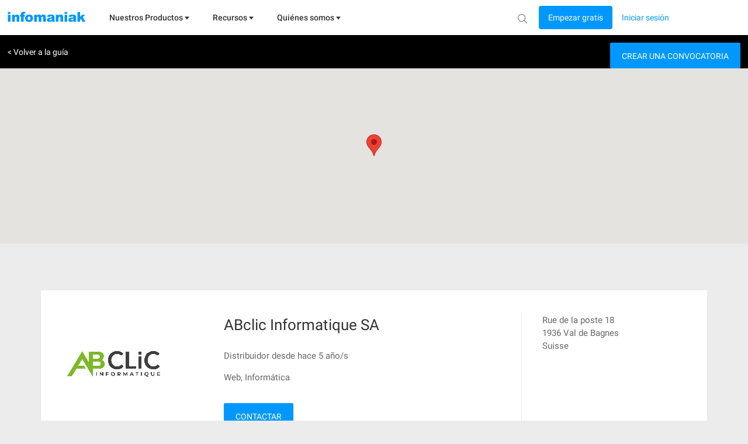

--- FILE ---
content_type: text/html; charset=UTF-8
request_url: https://www.infomaniak.com/es/crear-su-sitio-web/professionnel/nuestras-agencias-miembro/23795
body_size: 15171
content:
<!DOCTYPE html>
<html lang="es">
<head>
<meta charset="utf-8">
<title>
🚀 ABclic Informatique SA - Nuestras agencias miembro - Infomaniak
</title>
<meta name="description" content="&lt;p&gt;Fond&amp;eacute;e par Alain Bruchez, ABclic est une agence d'informatique &amp;eacute;tablie &amp;agrave; Verbier dans la vall&amp;eacute;e de Bagnes. Notre emplacement...">
<meta name="author" content="Infomaniak Network SA">
<meta name="viewport" content="width=device-width, initial-scale=1">
<meta property="og:title" content="🚀 ABclic Informatique SA - Nuestras agencias miembro -...">
<meta property="og:description" content="&lt;p&gt;Fond&amp;eacute;e par Alain Bruchez, ABclic est une agence d'informatique &amp;eacute;tablie &amp;agrave; Verbier dans la vall&amp;eacute;e de Bagnes. Notre emplacement...">
<meta property="og:image" content="https://www.infomaniak.com/img/common/infomaniak-thumbnail.jpg">
<meta property="og:image:alt" content="&lt;p&gt;Fond&amp;eacute;e par Alain Bruchez, ABclic est une agence d'informatique &amp;eacute;tablie &amp;agrave; Verbier dans la vall&amp;eacute;e de Bagnes. Notre emplacement...">
<meta property="og:image:type" content="image/jpg">
<meta property="og:image:width" content="1200">
<meta property="og:image:height" content="630">
<meta property="og:type" content="website">

<meta property="og:url" content="https://www.infomaniak.com/es/crear-su-sitio-web/professionnel/nuestras-agencias-miembro/23795">

<meta name="DC.title" content="🚀 ABclic Informatique SA - Nuestras agencias miembro - Infomaniak">
<meta name="DC.description" content="&lt;p&gt;Fond&amp;eacute;e par Alain Bruchez, ABclic est une agence d'informatique &amp;eacute;tablie &amp;agrave; Verbier dans la vall&amp;eacute;e de Bagnes. Notre emplacement...">
<meta name="language" content="es">
<meta http-equiv="X-UA-Compatible" content="IE=edge">
<meta name="theme-color" content="#0098ff">

<link rel="alternate" href="https://www.infomaniak.com/fr/creer-un-site/professionnel/nos-agences-partenaires/23795" hreflang="fr">

<link rel="alternate" href="https://www.infomaniak.com/de/erstellen-sie-eine-website/experten/unsere-partneragenturen/23795" hreflang="de">

<link rel="alternate" href="https://www.infomaniak.com/it/creare-un-sito-web/professionista/le-nostre-agenzie-partner/23795" hreflang="it">

<link rel="alternate" href="https://www.infomaniak.com/en/create-a-website/professionnal/our-partner-agencies/23795" hreflang="en">

<link rel="alternate" href="https://www.infomaniak.com/es/crear-su-sitio-web/professionnel/nuestras-agencias-miembro/23795" hreflang="es">

<link rel="alternate" href="https://www.infomaniak.com/fr/creer-un-site/professionnel/nos-agences-partenaires/23795" hreflang="x-default">

<link rel="alternate" type="application/rss+xml" href="https://news.infomaniak.com/es/category/news/feed/" title="Actualidad Infomaniak">

<link rel="canonical" href="https://www.infomaniak.com/es/crear-su-sitio-web/professionnel/nuestras-agencias-miembro/23795">
<link rel="dns-prefetch" href="//www.google-analytics.com">
<link rel="stylesheet" type="text/css" href="/css/main-1e0d73c599.css">
<link rel="apple-touch-icon-precomposed" sizes="144x144" href="/ico/apple-touch-icon-144x144.png">
<link rel="apple-touch-icon-precomposed" sizes="114x114" href="/ico/apple-touch-icon-114x114.png">
<link rel="apple-touch-icon-precomposed" sizes="72x72" href="/ico/apple-touch-icon-72x72.png">
<link rel="apple-touch-icon-precomposed" href="/ico/apple-touch-icon-57x57.png">
<link rel="shortcut icon" href="/ico/favicon-16x16.png" type="image/png">
<link rel="shortcut icon" href="/ico/favicon.ico" type="image/x-icon">

<script type="text/javascript">var $global={lang:"es",routes:{"creez-votre-site.partners.createMessage":"https:\/\/www.infomaniak.com\/es\/crear-su-sitio-web\/professionnel\/createMessage","creez-votre-site.partners.initCaptcha":"https:\/\/www.infomaniak.com\/es\/crear-su-sitio-web\/professionnel\/initCaptcha","support.faq_search_json":"https:\/\/www.infomaniak.com\/es\/asistencia\/searchjson"}};window.dataLayer=window.dataLayer||[];dataLayer.push({"pageType":"partners","language":"es","currency":"CHF","login_state":"0"});</script>

<!-- Google Tag Manager -->
<script type="text/javascript">(function(w,d,s,l,i){w[l]=w[l]||[];w[l].push({'gtm.start':new Date().getTime(),event:'gtm.js'});var f=d.getElementsByTagName(s)[0],j=d.createElement(s),dl=l!='dataLayer'?'&l='+l:'';j.async=true;j.src='https://www.googletagmanager.com/gtm.js?id='+i+dl+'&gtm_auth=d-ke9GyPSkVmBsyMErF8Ew&gtm_preview=env-2&gtm_cookies_win=x';f.parentNode.insertBefore(j,f);})(window,document,'script','dataLayer','GTM-NWNCSS');</script>
<!-- End Google Tag Manager -->

<script type="text/javascript">var oEvent=null;</script>
<script src="/js/layout.script.min.js?1769063955" type="text/javascript"></script>
<script async="async" id="webComponents" src="https://web-components.storage.infomaniak.com/current/init.js?project=hosting2" type="text/javascript"></script>
<script type="text/javascript">var WEB_COMPONENT_API_ENDPOINT="https://welcome.infomaniak.com";</script>
</head>
<body class="responsive partners" itemscope="itemscope" itemtype="https://schema.org/WebPage">

<noscript>
<iframe src="https://www.googletagmanager.com/ns.html?id=GTM-NWNCSS" height="0" width="0" style="display:none;visibility:hidden"></iframe>
</noscript>

<div id="skrollr-body">
<div id="wrap">
<header id="header">
    <!-- email help@infomaniak.com for more info -->
    <module-helpdesk-component>
        <div slot="recaptcha-slot">
            <div id="recaptcha"></div>
        </div>
    </module-helpdesk-component>
    <div class="reporting-tool-slot wc-trigger-reporting-tools--flex">
        <module-reporting-tools-component></module-reporting-tools-component>
    </div>
    <div class="header">
        <div class="header-scroll-placeholder hidden"></div>
        <div class="background-header">
            <div class="header-content fixed-header-content">
                 <div class="header__mobile">
    <div class="burger-icon">
      <div role="button" class="header__burger js-menu-burger">
        <img src="/img/nav-v2/burger.svg" alt="burger" width="16px" height="16px" />
      </div>
    </div>

    <div class="main-nav__logo">
        <a href="/es" class="main-nav__logo-link-mobile" tabindex="1">
            <span><img src="/img/common/logo-infomaniak.svg" width="145px" alt="infomaniak"></span>
        </a>
    </div>
</div>

<nav class="main-nav js-menu-user-aside" role="navigation" aria-label="main">
    <div class="main-nav__logo">
        <a href="/es" class="main-nav__logo-link" tabindex="1">
            <span><img src="/img/common/logo-infomaniak.svg" width="145px" alt="infomaniak"></span>
        </a>
    </div>

    <div class="display-universe" id="cloud-universe">
        <div class="display-universe__content-wrapper">
            <div class="display-universe__content-wrapper__icon-wrapper">
                <img src="/img/nav-v2/CloudComputing.svg" alt="cloud-computing-logo" />
            </div>
            <div class="display-universe__content-wrapper__title">Cloud Computing</div>
        </div>
    </div>
    <div class="display-universe" id="web-universe">
        <div class="display-universe__content-wrapper">
            <div class="display-universe__content-wrapper__icon-wrapper">
                <img src="/img/nav-v2/Web&Domaine.svg" alt="web-domain-logo" />
            </div>
            <div class="display-universe__content-wrapper__title">Web & Dominios</div>
        </div>
    </div>
    <div class="display-universe" id="marketing-universe">
        <div class="display-universe__content-wrapper">
            <div class="display-universe__content-wrapper__icon-wrapper">
                <img src="/img/nav-v2/Event&Marketing.svg" alt="event-marketing-logo" />
            </div>
            <div class="display-universe__content-wrapper__title">Eventos & Marketing</div>
        </div>
    </div>


    <aside class="aside-nav" role="menu">
        <div class="menu-scroll">
            <ul class="menu-aside">
                <li class="menu-aside__item">
                    <div role="button" class="menu-aside__burger js-menu-burger active">
                        <button type="button" class="close" aria-label="Close">
                            <span class="close-icon" aria-hidden="true">&times;</span>
                        </button>
                    </div>
                </li>
            </ul>
        </div>

    </aside>

    <div class="menu-content" role="menubar">
        <!-- <div class="header__title header__title--dark">Infomaniak</div> -->
        <div role="menuitem">
                <ul class="main-menu main-menu--js" id="main-menu" role="list">
                    <li class="main-menu__item" id="products" tabindex="2">
                      <div>
                        <span class="main-menu__link" id="product-title">
                            Nuestros Productos
                            <svg width="8" height="6" viewBox="0 0 8 6" fill="none" xmlns="http://www.w3.org/2000/svg">
                                <path fill-rule="evenodd" clip-rule="evenodd" d="M-0.000732422 0.5H7.99927L3.99927 5.5L-0.000732422 0.5Z" />
                            </svg>
                        </span>
                        <div class="sub-menu" style="border-top: 1px solid #D0D0D0;">
                            <div class="sub-menu__container container">
                                <div class="item-wrapper">
                                    <ul class="sub-menu__list sub-menu__list--left sub-menu__list--js sub-menu__list--row">
                                        <li class="sub-menu__item sub-menu__item--empty switch-nav js-switch-collaborate activated" tabindex="3">
                                            <div class="sub-menu__link" id="product1">
                                                <span class="sub-menu__title">
                                                    Herramientas de colaboración
                                                    <img src="/img/nav-v2/chevron-right.svg" alt="icon chevron" />
                                                </span>
                                            </div>
                                        </li>
                                        <li class="sub-menu__item sub-menu__item--empty switch-nav js-switch-web" tabindex="3">
                                            <div class="sub-menu__link" id="product2">
                                                <span class="sub-menu__title">
                                                    Web & Dominios
                                                    <img src="/img/nav-v2/chevron-right.svg" alt="icon chevron" />
                                                </span>
                                            </div>
                                        </li>
                                        <li class="sub-menu__item sub-menu__item--empty switch-nav js-switch-cloud" tabindex="3">
                                            <div class="sub-menu__link" id="product3">
                                                <span class="sub-menu__title">
                                                    Cloud Computing
                                                    <img src="/img/nav-v2/chevron-right.svg" alt="icon chevron" />
                                                </span>
                                            </div>
                                        </li>
                                        <li class="sub-menu__item sub-menu__item--empty switch-nav js-switch-events" tabindex="3">
                                            <div class="sub-menu__link" id="product4">
                                                <span class="sub-menu__title">
                                                    Eventos & Marketing
                                                    <img src="/img/nav-v2/chevron-right.svg" alt="icon chevron" />
                                                </span>
                                            </div>
                                        </li>
                                        <li class="sub-menu__item sub-menu__item--empty switch-nav js-switch-streaming" tabindex="3">
                                            <div class="sub-menu__link" id="product5">
                                                <span class="sub-menu__title">
                                                    Streaming
                                                    <img src="/img/nav-v2/chevron-right.svg" alt="icon chevron" />
                                                </span>
                                            </div>
                                        </li>
                                    </ul>
                                </div>
                                <div class="sub-flex-wrapper" id="flex-item">
                                    <div class="page-menu page-menu-collaborate activated" id="collaborate" style="display: block;">
    <div class="submenu-actions-grid">
        <ul class="page-menu page-menu-collaborate sub-menu__grid" style="display: block;">
            <div class="wrapper-ksuite">
                <div class="wrapper-grid-ksuite">
                    <p class="menu-grid-title" style="padding-top: 32px;"><img class="menu-grid-title__icon" src="/img/common/suite/ksuite.svg" alt="ksuite" width="24px" height="24px" />Suite de colaboración</p>
                    <a href="https://www.infomaniak.com/es/ksuite" class="wrapper-grid-ksuite__desktop-link wrapper-grid-ksuite__link">Descubrir la suite de colaboración <span>→</span></a>
                    <a href="https://www.infomaniak.com/es/ksuite" class="wrapper-grid-ksuite__mobile-link wrapper-grid-ksuite__link">Descubrir <span>→</span></a>
                </div>
                <div class="new-menu-grid_alone">
                    <li class="page-menu__item grid-a order-2">
                        <a href="https://www.infomaniak.com/es/ksuite/ksuite-pro" class="sub-menu__link sub-menu__link--svg" role="menuitem" itemprop="url" tabindex="3">
    <span class="sub-menu__title">
        <div class="flex-title">
            <span class="title-align">
                kSuite
                <img src="/img/common/suite/ksuite-pro.svg" alt="" />
            </span>
            <span class="sub-menu__subtitle">
                Correo electrónico profesional, cloud e IA dedicada para un rendimiento sostenible
            </span>
        </div>
    </span>
</a>

                    </li>
                    <li class="page-menu__item grid-b order-1">
                        <a href="https://www.infomaniak.com/es/ksuite/myksuite" class="sub-menu__link sub-menu__link--svg" role="menuitem" itemprop="url" tabindex="3">
    <span class="sub-menu__title">
        <div class="flex-title__my-ksuite">
            <span class="title-align">
                <img src="/img/common/suite/my-ksuite.svg" alt="" height="16px" />
                kSuite
            </span>
            <span class="sub-menu__subtitle">
                La suite para comunicar, almacenar y compartir de forma segura
            </span>
        </div>
    </span>
</a>
                    </li>
                </div>
            </div>
            <div class="new-menu-grid">
                <li class="page-menu__item grid-a order-1">
                    <a href="https://www.infomaniak.com/es/ksuite/kdrive" class="sub-menu__link sub-menu__link--svg" role="menuitem" itemprop="url" tabindex="3">
    <span class="sub-menu__title">
        <span class="icon-wrapper">
            <img src="/img/common/suite/kdrive.svg" alt="kdrive" width="24px" height="24px" />
        </span>
        <div class="flex-title">
            <span class="title-align">
                kDrive
            </span>
            <span class="sub-menu__subtitle">
                Almacena, colabora y comparte tus archivos
            </span>
        </div>
    </span>
</a>
                </li>
                <li class="page-menu__item grid-a order-5">
                    <a href="https://www.infomaniak.com/es/ksuite/service-mail" class="sub-menu__link sub-menu__link--svg" role="menuitem" itemprop="url" tabindex="3">
    <span class="sub-menu__title">
        <span class="icon-wrapper">
            <img src="/img/common/suite/new-mail.svg" alt="mail service" width="24px" height="24px" />
        </span>
        <div class="flex-title">
            <span class="title-align">
                Servicio de Correo
            </span>
            <span class="sub-menu__subtitle">
                Crea tus direcciones de correo con tu dominio
            </span>
        </div>
    </span>
</a>
                </li>
                <li class="page-menu__item grid-b order-2">
                    <a href="https://www.infomaniak.com/es/ksuite/kchat" class="sub-menu__link sub-menu__link--svg" role="menuitem" itemprop="url" tabindex="3">
    <span class="sub-menu__title">
        <span class="icon-wrapper">
            <img src="/img/nav-v2/kChat.svg" alt="kChat" width="24px" height="24px" />
        </span>
        <div class="flex-title">
            <span class="title-align">
                kChat
            </span>
            <span class="sub-menu__subtitle">
                Comunícate en directo con tus equipos
            </span>
        </div>
    </span>
</a>
                </li>
                <li class="page-menu__item grid-b order-6">
                    <a href="https://www.infomaniak.com/es/ksuite/kmeet" class="sub-menu__link sub-menu__link--svg" role="menuitem" itemprop="url" tabindex="3">
    <span class="sub-menu__title">
        <span class="icon-wrapper">
            <img src="/img/common/suite/meet.svg" alt="kmeet" width="24px" height="24px" />
        </span>
        <div class="flex-title">
            <span class="title-align">
                   kMeet
            </span>
            <span class="sub-menu__subtitle">
                Organiza reuniones en línea de forma segura
            </span>
        </div>
    </span>
</a>
                </li>
                <li class="page-menu__item grid-c order-3">
                    <a href="https://www.swisstransfer.com/es" class="sub-menu__link sub-menu__link--svg" role="menuitem" itemprop="url" tabindex="3">
    <span class="sub-menu__title">
        <span class="icon-wrapper">
            <img src="/img/common/suite/swiss-transfer.svg" alt="swisstransfer" width="24px" height="24px" />
        </span>
        <div class="flex-title">
            <span class="title-align">
               SwissTransfer
            </span>
            <span class="sub-menu__subtitle">
                Envía gratis tus archivos hasta 50 GB.
            </span>
        </div>
    </span>
</a>                </li>
                <li class="page-menu__item grid-c order-7">
                    <a href="https://kpaste.infomaniak.com" class="sub-menu__link sub-menu__link--svg" role="menuitem" itemprop="url" tabindex="3">
    <span class="sub-menu__title">
        <span class="icon-wrapper">
            <img src="/img/common/suite/paste.svg" alt="kpaste" width="24px" height="24px" />
        </span>
        <div class="flex-title">
            <span class="title-align">
                 kPaste
            </span>
            <span class="sub-menu__subtitle">
                Comparte y cifra tu información confidencial
            </span>
        </div>
    </span>
</a>                </li>
                <li class="page-menu__item grid-d order-4">
                    <a href="https://www.infomaniak.com/es/myksuite" class="sub-menu__link sub-menu__link--svg" role="menuitem" itemprop="url" tabindex="3">
    <span class="sub-menu__title">
        <span class="icon-wrapper">
            <img src="/img/common/suite/myksuite.svg" alt="ksuite" width="24px" height="24px" />
        </span>
        <div class="flex-title">
            <span class="title-align">
                Custom Brand
            </span>
            <span class="sub-menu__subtitle">
                Controla la imagen de marca de tus productos
            </span>
        </div>
    </span>
</a>
                </li>
                <li class="page-menu__item grid-d order-4">
                    <a href="https://chk.infomaniak.com" class="sub-menu__link sub-menu__link--svg" role="menuitem" itemprop="url" tabindex="3">
    <span class="sub-menu__title">
        <span class="icon-wrapper">
            <img src="/img/nav-v2/Chk.svg" alt="kChat" width="24px" height="24px" />
        </span>
        <div class="flex-title">
            <span class="title-align">
                Chk
            </span>
            <span class="sub-menu__subtitle">
                Acortador de enlaces y generador de códigos QR
            </span>
        </div>
    </span>
</a>
                </li>
            </div>
        </ul>
    </div>
</div>
                                    <div class="page-menu page-menu-web" id="web-domain">
    <div class="submenu-actions-grid">
        <ul class="page-menu page-menu-web sub-menu__grid">
            <div class="banner-menu">
                <div class="banner-menu__wrapper-no-ksuite">
                    <div class="banner-menu__wrapper__icon-wrapper-big">
                        <img src="/img/nav-v2/web-domain.svg" alt="" />
                    </div>
                    <div>
                        <div class="banner-menu__wrapper__title-wrapper">
                            <div class="banner-menu__wrapper__title-wrapper__title">Encuentra el alojamiento web que necesitas</div>
                        </div>
                    </div>
                </div>
                <a href="https://www.infomaniak.com/es/alojamiento/nuestras-ofertas-web" tabindex="3">
                    <button class="banner-menu__button" tabindex="-1">
                        <p>Comparar nuestros alojamientos web →</p>
                    </button>
                </a>
            </div>
            <div class="new-menu-grid">
                <li class="page-menu__item grid-a order-1">
                    <a href="https://www.infomaniak.com/es/dominios" class="sub-menu__link sub-menu__link--svg" role="menuitem" itemprop="url" tabindex="3">
    <span class="sub-menu__title">
        <span class="icon-wrapper">
             <img src="/img/common/suite/domain.svg" alt="Domain name" width="24px" height="24px" />
        </span>
        <div class="flex-title">
            <span class="title-align">
                Nombre de dominio
            </span>
            <span class="sub-menu__subtitle">
                 Reserva tu nombre de dominio al mejor precio
            </span>
        </div>
    </span>
</a>                </li>
                <li class="page-menu__item grid-a order-5">
                    <a href="https://www.infomaniak.com/es/crear-su-sitio-web/site-creator" class="sub-menu__link sub-menu__link--svg" role="menuitem" itemprop="url" tabindex="3">
    <span class="sub-menu__title">
        <span class="icon-wrapper">
            <img src="/img/common/suite/ksite.svg" alt="Site Creator" width="24px" height="24px" />
        </span>
        <div class="flex-title">
            <span class="title-align">
                Site Creator
            </span>
            <span class="sub-menu__subtitle">
                Crea tu sitio fácilmente
            </span>
        </div>
    </span>
</a>                </li>
                <li class="page-menu__item grid-b order-2">
                    <a href="https://www.infomaniak.com/es/alojamiento/web-y-mail/alojamiento-web" class="sub-menu__link sub-menu__link--svg" role="menuitem" itemprop="url" tabindex="3">
    <span class="sub-menu__title">
        <span class="icon-wrapper">
            <img src="/img/common/suite/new-web-hosting.svg" alt="web hosting" width="24px" height="24px" />
        </span>
        <div class="flex-title">
            <span class="title-align">
                Alojamiento web
            </span>
            <span class="sub-menu__subtitle">
                Crea tu sitio web con más de 100 CMS
            </span>
        </div>
    </span>
</a>                </li>
                <li class="page-menu__item grid-b order-6">
                    <a href="https://www.infomaniak.com/es/crear-su-sitio-web/alojamiento-wordpress" class="sub-menu__link sub-menu__link--svg" role="menuitem" itemprop="url" tabindex="3">
    <span class="sub-menu__title">
        <span class="icon-wrapper">
            <img src="/img/common/suite/wordpress.svg" alt="web hosting" width="24px" height="24px" />
        </span>
        <div class="flex-title">
            <span class="title-align">
               Alojamiento WordPress
            </span>
            <span class="sub-menu__subtitle">
                Crea tu sitio WordPress fácilmente
            </span>
        </div>
    </span>
</a>                </li>
                <li class="page-menu__item grid-c order-3">
                    <a href="https://www.infomaniak.com/es/alojamiento/servidor-cloud-administrado" class="sub-menu__link sub-menu__link--svg" role="menuitem" itemprop="url" tabindex="3">
    <span class="sub-menu__title">
        <span class="icon-wrapper">
            <img src="/img/common/suite/managed-cloud.svg" alt="Cloud Server" width="24px" height="24px" />
        </span>
        <div class="flex-title">
            <span class="title-align">
                 Servidor Cloud
            </span>
            <span class="sub-menu__subtitle">
                Potencia tus sitios con recursos garantizados
            </span>
        </div>
    </span>
</a>
                </li>
                <li class="page-menu__item grid-c order-3">
                    <a href="https://www.infomaniak.com/es/alojamiento/alojamiento-nodejs" class="sub-menu__link sub-menu__link--svg" role="menuitem" itemprop="url" tabindex="3">
    <span class="sub-menu__title">
        <span class="icon-wrapper">
            <img src="/img/common/suite/nodejs.svg" alt="" width="24px" height="24px" />
        </span>
        <div class="flex-title">
            <span class="title-align">
                Alojamiento de Node.js
            </span>
            <span class="sub-menu__subtitle">
               Crea un sitio dinámico e interactivo con Node.js
            </span>
        </div>
    </span>
</a>
                </li>
                <li class="page-menu__item grid-d order-4">
                    <a href="https://www.infomaniak.com/es/secure/certificados-ssl" class="sub-menu__link sub-menu__link--svg" role="menuitem" itemprop="url" tabindex="3">
    <span class="sub-menu__title">
        <span class="icon-wrapper">
            <img src="/img/common/suite/ssl.svg" alt="SSL Certificat" width="24px" height="24px" />
        </span>
        <div class="flex-title">
            <span class="title-align">
                 Certificados SSL
            </span>
            <span class="sub-menu__subtitle">
                 Protege tus sitios con un certificado EV o DV
            </span>
        </div>
    </span>
</a>
                </li>
            </div>
            <div class="options-sub-menu">
                <div class="options-sub-menu__title">
                    Opciones
                </div>
                <div class="options-sub-menu__content-wrapper">
                    <li class="page-menu__item grid-a">
                        <a href="https://www.infomaniak.com/es/dominios/domain-privacy" class="sub-menu__link sub-menu__link--svg" role="menuitem" itemprop="url" tabindex="3">
    <span class="sub-menu__title">
        <span class="icon-wrapper">
             <img src="/img/common/suite/domain-privacy.svg" alt="Domain privacy" width="24px" height="24px" />
        </span>
        <div class="flex-title">
            <span class="title-align">
                Domain Privacy
            </span>
            <span class="sub-menu__subtitle">
                 Protege los datos privados de tus dominios
            </span>
        </div>
    </span>
</a>                    </li>
                    <li class="page-menu__item grid-b">
                        <a href="https://www.infomaniak.com/es/dominios/dns-anycast" class="sub-menu__link sub-menu__link--svg" role="menuitem" itemprop="url" tabindex="3">
    <span class="sub-menu__title">
        <span class="icon-wrapper">
             <img src="/img/suite/dns.svg" alt="DNS Fast Anycast" width="24px" height="24px" />
        </span>
        <div class="flex-title">
            <span class="title-align">
               DNS FastAnycast
            </span>
            <span class="sub-menu__subtitle">
                 Acelera el tiempo de acceso de tus sitios
            </span>
        </div>
    </span>
</a>                    </li>
                    <li class="page-menu__item grid-c">
                        <a href="https://www.infomaniak.com/es/dyndns" class="sub-menu__link sub-menu__link--svg" role="menuitem" itemprop="url" tabindex="3">
    <span class="sub-menu__title">
        <span class="icon-wrapper">
             <img src="/img/common/suite/dyndns.svg" alt="Dyn DNS" width="24px" height="24px" />
        </span>
        <div class="flex-title">
            <span class="title-align">
                DynDNS
            </span>
            <span class="sub-menu__subtitle">
                 Accede a tus dispositivos de forma remota
            </span>
        </div>
    </span>
</a>                    </li>
                    <li class="page-menu__item grid-d">
                        <a href="https://www.infomaniak.com/es/secure/renewal-warranty" class="sub-menu__link sub-menu__link--svg" role="menuitem" itemprop="url" tabindex="3">
    <span class="sub-menu__title">
        <span class="icon-wrapper">
             <img src="/img/common/suite/renewal-warranty.svg" alt="Dyn DNS" width="24px" height="24px" />
        </span>
        <div class="flex-title">
            <span class="title-align">
                Renewal Warranty
            </span>
            <span class="sub-menu__subtitle">
                 Protege tus dominios frente a pérdidas y robos
            </span>
        </div>
    </span>
</a>
                    </li>
                </div>
            </div>
        </ul>
    </div>
</div>
                                    <div class="page-menu page-menu-cloud" id="cloud-computing">
    <div class="submenu-actions-grid">
        <ul class="page-menu page-menu-cloud sub-menu__grid">
            <div class="banner-menu">
                <div class="banner-menu__wrapper-no-ksuite">
                    <div class="banner-menu__wrapper__icon-wrapper-big">
                        <img src="/img/nav-v2/cloud-computing.svg" alt="" />
                    </div>
                    <div>
                        <div class="banner-menu__wrapper__title-wrapper">
                            <div class="banner-menu__wrapper__title-wrapper__title">Encuentra la solución de Cloud Computing adecuada</div>
                        </div>
                    </div>
                </div>
                <a href="https://www.infomaniak.com/es/alojamiento/nuestras-ofertas-de-computacion-cloud" tabindex="3">
                    <button class="banner-menu__button" tabindex="-1">
                        <p>Sigue nuestra guía comparativa →</p>
                    </button>
                </a>
            </div>
            <div class="menu-cloud-computing">
                <div>
                    <p class="menu-grid-title">Servicios en la nube</p>
                    <div class="new-menu-grid">
                        <li class="page-menu__item grid-a order-1">
                            <a href="https://www.infomaniak.com/es/alojamiento/public-cloud" class="sub-menu__link sub-menu__link--svg" role="menuitem" itemprop="url" tabindex="3">
    <span class="sub-menu__title">
        <span class="icon-wrapper">
            <img src="/img/common/suite/public-cloud.svg" alt="public cloud" width="24px" height="24px" />
        </span>
        <div class="flex-title">
            <span class="title-align">
                Public Cloud (IaaS)
            </span>
            <span class="sub-menu__subtitle">
               Crea tus proyectos en un Cloud de alta gama y ultracompetitivo
            </span>
        </div>
    </span>
</a>                        </li>
                        <li class="page-menu__item grid-b order-2">
                            <a href="https://www.infomaniak.com/es/alojamiento/vps-cloud" class="sub-menu__link sub-menu__link--svg" role="menuitem" itemprop="url" tabindex="3">
    <span class="sub-menu__title">
        <span class="icon-wrapper">
            <img src="/img/common/suite/unmanaged-cloud.svg" alt="Cloud Server" width="24px" height="24px" />
        </span>
        <div class="flex-title">
            <span class="title-align">
                VPS Cloud
            </span>
            <span class="sub-menu__subtitle">
                Crea un servidor Windows/ Linux
            </span>
        </div>
    </span>
</a>
                        </li>
                        <li class="page-menu__item grid-a order-3">
                            <a href="https://www.infomaniak.com/es/alojamiento/public-cloud/kubernetes" class="sub-menu__link sub-menu__link--svg" role="menuitem" itemprop="url" tabindex="3">
    <span class="sub-menu__title">
        <span class="icon-wrapper">
            <img src="/img/common/suite/kaas.svg" alt="" width="24px" height="24px" />
        </span>
        <div class="flex-title">
            <span class="title-align">
                Servicio Kubernetes
            </span>
            <span class="sub-menu__subtitle">
               Despliega tus aplicaciones en contenedores a gran escala.
            </span>
        </div>
    </span>
</a>
                        </li>
                        <li class="page-menu__item grid-b order-4">
                            <a href="https://www.infomaniak.com/es/alojamiento/vps-lite" class="sub-menu__link sub-menu__link--svg" role="menuitem" itemprop="url" tabindex="3">
    <span class="sub-menu__title">
        <span class="icon-wrapper">
            <img src="/img/common/suite/vps-lite.svg" alt="VPS Lite" width="24px" height="24px" />
        </span>
        <div class="flex-title">
            <span class="title-align">
                VPS Lite
            </span>
            <span class="sub-menu__subtitle">
                Crea un servidor Windows/Linux de bajo coste
            </span>
        </div>
    </span>
</a>
                        </li>
                        <li class="page-menu__item grid-a order-5">
                            <a href="https://www.infomaniak.com/es/alojamiento/public-cloud/database" class="sub-menu__link sub-menu__link--svg" role="menuitem" itemprop="url" tabindex="3">
    <span class="sub-menu__title">
        <span class="icon-wrapper">
            <img src="/img/common/suite/dbaas.svg" alt="" width="24px" height="24px" />
        </span>
        <div class="flex-title">
            <span class="title-align">
                Database Service
            </span>
            <span class="sub-menu__subtitle">
               Gestiona tus bases de datos con una solución gestionada
            </span>
        </div>
    </span>
</a>
                        </li>
                       <li class="page-menu__item grid-b order-6">
                           <a href="https://www.infomaniak.com/es/alojamiento/servidores-dedicados-y-cloud/jelastic-cloud" class="sub-menu__link sub-menu__link--svg" role="menuitem" itemprop="url" tabindex="3">
    <span class="sub-menu__title">
        <span class="icon-wrapper">
            <img src="/img/common/suite/jelastic.svg" alt="jelastic cloud" width="24px" height="24px" />
        </span>
        <div class="flex-title">
            <span class="title-align">
                Jelastic Cloud (PaaS)
            </span>
            <span class="sub-menu__subtitle">
                Crea tus propios entornos personalizados
            </span>
        </div>
    </span>
</a>                        </li>
                    </div>
                </div>
                 <div>
                    <p class="menu-grid-title">Otros servicios</p>
                    <div class="new-menu-grid">
                        <li class="page-menu__item grid-a order-1">
                            <a href="https://www.infomaniak.com/es/alojamiento/ai-services" class="sub-menu__link sub-menu__link--svg" role="menuitem" itemprop="url" tabindex="3">
    <span class="sub-menu__title">
        <span class="icon-wrapper">
            <img src="/img/common/suite/llm.svg" alt="llm api" width="24px" height="24px" />
        </span>
        <div class="flex-title">
            <span class="title-align">
                AI Services
            </span>
            <span class="sub-menu__subtitle">
               Aumenta tu productividad con nuestra IA soberana
            </span>
        </div>
    </span>
</a>
                        </li>
                        <li class="page-menu__item grid-b order-2">
                            <a href="https://www.infomaniak.com/es/swiss-backup" class="sub-menu__link sub-menu__link--svg" role="menuitem" itemprop="url" tabindex="3">
    <span class="sub-menu__title">
        <span class="icon-wrapper">
           <img src="/img/common/suite/swiss-backup.svg" alt="swiss backup" width="24px" height="24px" />
        </span>
        <div class="flex-title">
            <span class="title-align">
                Swiss Backup
            </span>
            <span class="sub-menu__subtitle">
                Haz copias de seguridad de tus dispositivos en el Cloud
            </span>
        </div>
    </span>
</a>
                        </li>
                        <li class="page-menu__item grid-a order-3">
                            <a href="https://www.infomaniak.com/es/copia-de-seguridad-y-almacenamiento/nas-synology" class="sub-menu__link sub-menu__link--svg" role="menuitem" itemprop="url" tabindex="3">
    <span class="sub-menu__title">
        <span class="icon-wrapper">
            <img src="/img/common/suite/nas.svg" alt="nas synology" width="24px" height="24px" />
        </span>
        <div class="flex-title">
            <span class="title-align">
                NAS Synology
            </span>
            <span class="sub-menu__subtitle">
               Alquila un NAS en nuestros datacenters seguros
            </span>
        </div>
    </span>
</a>
                        </li>
                        <li class="page-menu__item grid-b order-4">
                            <a href="https://www.infomaniak.com/es/alojamiento/servidores-dedicados-y-cloud/servidor-cloud-alta-disponibilidad" class="sub-menu__link sub-menu__link--svg" role="menuitem" itemprop="url" tabindex="3">
    <span class="sub-menu__title">
        <span class="icon-wrapper">
            <img src="/img/common/suite/hosting.svg" alt="High availibility" width="24px" height="24px" />
        </span>
        <div class="flex-title">
            <span class="title-align">
                Muy Alta Disponibilidad
            </span>
            <span class="sub-menu__subtitle">
                Crea una infraestructura multidatacenter con SLA personalizados
            </span>
        </div>
    </span>
</a>
                        </li>
                        <li class="page-menu__item grid-a order-5">
                            <a href="https://www.infomaniak.com/es/alojamiento/datacenter-housing" class="sub-menu__link sub-menu__link--svg" role="menuitem" itemprop="url" tabindex="3">
    <span class="sub-menu__title">
        <span class="icon-wrapper">
              <img src="/img/common/suite/housing.svg" alt="Housing" width="24px" height="24px" />
        </span>
        <div class="flex-title">
            <span class="title-align">
                 Vivienda
            </span>
            <span class="sub-menu__subtitle">
                Instala tus servidores en nuestros centros de datos
            </span>
        </div>
    </span>
</a>

                        </li>
                        <li class="page-menu__item grid-b order-6">
                            <a href="https://www.infomaniak.com/es/alojamiento/auth" class="sub-menu__link sub-menu__link--svg" role="menuitem" itemprop="url" tabindex="3">
    <span class="sub-menu__title">
        <span class="icon-wrapper">
            <img src="/img/common/suite/auth.svg" alt="" width="24px" height="24px" />
        </span>
        <div class="flex-title">
            <span class="title-align">
                Auth
            </span>
            <span class="sub-menu__subtitle">
               Añade un método de conexión respetuoso con la privacidad a tus aplicaciones
            </span>
        </div>
    </span>
</a>
                        </li>
                    </div>
                 </div>
            </div>
        </ul>
    </div>
</div>
                                    <div class="page-menu page-menu-events" id="events-marketing">
    <div class="submenu-actions-grid">
        <ul class="page-menu page-menu-events sub-menu__grid">
            <div class="banner-menu">
                <div class="banner-menu__wrapper-no-ksuite">
                    <div class="banner-menu__wrapper__icon-wrapper">
                        <img src="/img/nav-v2/ticketing-event.svg" alt="" />
                    </div>
                    <div>
                        <div class="banner-menu__wrapper__title-wrapper">
                            <div class="banner-menu__wrapper__title-wrapper__title">Infomaniak Events, el portal de eventos locales e independientes</div>
                        </div>
                        <div class="banner-menu__wrapper__subtitle">Venta de entradas en línea con una amplia selección de conciertos, espectáculos y eventos.</div>
                    </div>
                </div>
                <a href="https://www.infomaniak.events" tabindex="3">
                    <button class="banner-menu__button" tabindex="-1">
                        <p>Descubre todos los eventos →</p>
                    </button>
                </a>
            </div>
            <div class="new-menu-grid">
                <li class="page-menu__item grid-a order-1">
                    <a href="https://www.infomaniak.com/es/taquilla" class="sub-menu__link sub-menu__link--svg" role="menuitem" itemprop="url" tabindex="3">
    <span class="sub-menu__title">
        <span class="icon-wrapper">
            <img src="/img/common/suite/ktickets.svg" alt="online shop" width="24px" height="24px" />
        </span>
        <div class="flex-title">
            <span class="title-align">
                Taquilla en línea
            </span>
            <span class="sub-menu__subtitle">
                Crea tu taquilla y vende entradas
            </span>
        </div>
    </span>
</a>                </li>
                <li class="page-menu__item grid-b order-2">
                    <a href="https://www.infomaniak.com/es/taquilla/control-de-acceso" class="sub-menu__link sub-menu__link--svg" role="menuitem" itemprop="url" tabindex="3">
    <span class="sub-menu__title">
        <span class="icon-wrapper">
            <img src="/img/common/suite/etickets.svg" alt="kdrive" width="24px" height="24px" />
        </span>
        <div class="flex-title">
            <span class="title-align">
                 Control de acceso
            </span>
            <span class="sub-menu__subtitle">
                 Controla el acceso a tus eventos fácilmente
            </span>
        </div>
    </span>
</a>
                </li>
                <li class="page-menu__item grid-c order-3">
                    <a href="https://www.infomaniak.com/es/marketing-y-eventos/gestor-invitados" class="sub-menu__link sub-menu__link--svg" role="menuitem" itemprop="url" tabindex="3">
    <span class="sub-menu__title">
        <span class="icon-wrapper">
            <img src="/img/common/suite/event.svg" alt="kdrive" width="24px" height="24px" />
        </span>
        <div class="flex-title">
            <span class="title-align">
                Gestor de invitados
            </span>
            <span class="sub-menu__subtitle">
                Automatiza las invitaciones de tus eventos
            </span>
        </div>
    </span>
</a>                </li>
                <li class="page-menu__item grid-d order-4">
                    <a href="https://www.infomaniak.com/es/marketing-y-eventos/herramienta-de-newsletter" class="sub-menu__link sub-menu__link--svg" role="menuitem" itemprop="url" tabindex="3">
    <span class="sub-menu__title">
        <span class="icon-wrapper">
            <img src="/img/common/suite/newsletter.svg" alt="kdrive"  width="24px" height="24px" />
        </span>
        <div class="flex-title">
            <span class="title-align">
               Boletín de noticias
            </span>
            <span class="sub-menu__subtitle">
                Envía tus boletines a precios competitivos
            </span>
        </div>
    </span>
</a>
                </li>
            </div>
        </ul>
    </div>
</div>
                                    <div class="page-menu page-menu-streaming" id="streaming">
    <div class="submenu-actions-grid">
        <ul class="page-menu page-menu-streaming sub-menu__grid">
            <div class="new-menu-grid">
                <li class="page-menu__item grid-a order-1">
                    <a href="https://www.infomaniak.com/es/multimedia/streaming-radio" class="sub-menu__link sub-menu__link--svg" role="menuitem" itemprop="url" tabindex="3">
    <span class="sub-menu__title">
        <span class="icon-wrapper">
            <img src="/img/common/suite/radio.svg" alt="Streaming radio" width="24px" height="24px" />
        </span>
        <div class="flex-title">
            <span class="title-align">
               Streaming de radio
            </span>
            <span class="sub-menu__subtitle">
                Crea y retransmite en directo tu radio online
            </span>
        </div>
    </span>
</a>
                </li>
                <li class="page-menu__item grid-b order-2">
                    <a href="https://www.infomaniak.com/es/multimedia/streaming/video" class="sub-menu__link sub-menu__link--svg" role="menuitem" itemprop="url" tabindex="3">
    <span class="sub-menu__title">
        <span class="icon-wrapper">
            <img src="/img/common/suite/streaming.svg" alt="streaming video" width="24px" height="24px" />
        </span>
        <div class="flex-title">
            <span class="title-align">
               Streaming video
            </span>
            <span class="sub-menu__subtitle">
                 Crea y retransmite en directo tus eventos y TV online
            </span>
        </div>
    </span>
</a>                </li>
                <li class="page-menu__item grid-c order-3">
                    <a href="https://www.infomaniak.com/es/multimedia/vod-aod" class="sub-menu__link sub-menu__link--svg" role="menuitem" itemprop="url" tabindex="3">
    <span class="sub-menu__title">
        <span class="icon-wrapper">
            <img src="/img/common/suite/vod.svg" alt="VOD and AOD" width="24px" height="24px" />
        </span>
        <div class="flex-title">
            <span class="title-align">
                Servicio VOD & AOD
            </span>
            <span class="sub-menu__subtitle">
                Aloja y distribuye tus grabaciones sin límites
            </span>
        </div>
    </span>
</a>
                </li>
            </div>
        </ul>
    </div>
</div>                                </div>
                            </div>
                        </div>
                      </div>
                    </li>
                    <li class="main-menu__item" id="ressources" tabindex="3">
                      <div>
                        <span class="main-menu__link" id="ressources-title">
                            Recursos
                            <svg width="8" height="6" viewBox="0 0 8 6" fill="none" xmlns="http://www.w3.org/2000/svg">
                                <path fill-rule="evenodd" clip-rule="evenodd" d="M-0.000732422 0.5H7.99927L3.99927 5.5L-0.000732422 0.5Z" />
                            </svg>
                        </span>
                            <div class="sub-menu sub-menu-ressources">
                                <div class="sub-menu-ressources-wrapper">
    <div class="sub-menu-ressources-wrapper__ressources-wrapper">
        <div class="sub-menu-ressources-wrapper__ressources-wrapper__title">
        <img src="/img/nav-v2/documentation-icon.svg" alt="documentation icon" width="16px" height="16px" />
            Documentación
        </div>
        <div class="sub-menu-ressources-wrapper__ressources-wrapper__subtitle">
            <a href="https://www.infomaniak.com/es/asistencia/faq/admin2" itemprop="url" tabindex="3">
                Guías y tutoriales
            </a>
        </div>
        <div class="sub-menu-ressources-wrapper__ressources-wrapper__subtitle">
            <a href="https://developer.infomaniak.com/getting-started" itemprop="url" tabindex="3">
                Documentación API
            </a>
        </div>
    </div>
    <div class="sub-menu-ressources-wrapper__ressources-wrapper">
        <div class="sub-menu-ressources-wrapper__ressources-wrapper__title">
            <img src="/img/nav-v2/special-offers-icon.svg" alt="special offers icon" width="16px" height="16px" />
            Ofertas especiales
        </div>
        <div class="sub-menu-ressources-wrapper__ressources-wrapper__subtitle">
            <a href="https://www.infomaniak.com/es/promociones-especiales" itemprop="url" tabindex="3">
                Empezar gratis
            </a>
        </div>
        <div class="sub-menu-ressources-wrapper__ressources-wrapper__subtitle">
            <a href="https://www.infomaniak.com/es/educacion" itemprop="url" tabindex="3">
                Programa para estudiantes
            </a>
        </div>
        <div class="sub-menu-ressources-wrapper__ressources-wrapper__subtitle">
            <a href="https://www.infomaniak.com/es/registro/affiliation" itemprop="url" tabindex="3">
                Convertirse en afiliado
            </a>
        </div>
    </div>
    <div class="sub-menu-ressources-wrapper__ressources-wrapper">
        <div class="sub-menu-ressources-wrapper__ressources-wrapper__title">
            <img src="/img/nav-v2/partner-program-icon.svg" alt="partner program icon" width="16px" height="16px" />
            Programa de socios
        </div>
        <div class="sub-menu-ressources-wrapper__ressources-wrapper__subtitle">
            <a href="https://www.infomaniak.com/es/crear-su-sitio-web/professionnel/nuestras-agencias-miembro" itemprop="url" tabindex="3">
                Encontrar un socio
            </a>
        </div>
        <div class="sub-menu-ressources-wrapper__ressources-wrapper__subtitle">
            <a href="https://www.infomaniak.com/es/partners" itemprop="url" tabindex="3">
                Ser partner
            </a>
        </div>
        <div class="sub-menu-ressources-wrapper__ressources-wrapper__subtitle">
            <a href="https://www.infomaniak.com/es/academia" itemprop="url" tabindex="3">
                Infomaniak Academy
            </a>
        </div>
    </div>
    <div class="sub-menu-ressources-wrapper__ressources-wrapper">
        <div class="sub-menu-ressources-wrapper__ressources-wrapper__title">
            <img src="/img/nav-v2/support-icon.svg" alt="support icon" width="16px" height="16px" />
            Asistencia y contacto
        </div>
        <div class="sub-menu-ressources-wrapper__ressources-wrapper__subtitle">
            <a href="https://www.infomaniak.com/es/ayuda" itemprop="url" tabindex="3">
                Contactar con el servicio técnico
            </a>
        </div>
        <div class="sub-menu-ressources-wrapper__ressources-wrapper__subtitle">
            <a href="https://www.infomaniak.com/es/asistencia/support-premium" itemprop="url" tabindex="3">
                Asistencia Premium - 24/7
            </a>
        </div>
        <div class="sub-menu-ressources-wrapper__ressources-wrapper__subtitle">
            <a href="https://www.infomaniak.com/es/sales" itemprop="url" tabindex="3">
                Contacta con el departamento de ventas
            </a>
        </div>
        <div class="sub-menu-ressources-wrapper__ressources-wrapper__subtitle">
            <a href="https://www.infomaniak.com/es/crear-su-sitio-web/professionnel/exponga-su-proyecto" itemprop="url" tabindex="3">
                Buscar un experto
            </a>
        </div>
        <div class="sub-menu-ressources-wrapper__ressources-wrapper__subtitle">
            <a href="https://www.infomaniak.com/es/asistencia/servicio-de-migracion" itemprop="url" tabindex="3">
                Migrar a Infomaniak
            </a>
        </div>
    </div>
</div>
                            </div>
                      </div>
                    </li>

                    <li class="main-menu__item" id="about" tabindex="4">
                      <div>
                        <span class="main-menu__link" id="about-title">
                            Quiénes somos
                            <svg width="8" height="6" viewBox="0 0 8 6" fill="none" xmlns="http://www.w3.org/2000/svg">
                                <path fill-rule="evenodd" clip-rule="evenodd" d="M-0.000732422 0.5H7.99927L3.99927 5.5L-0.000732422 0.5Z" />
                            </svg>
                        </span>
                            <div class="sub-menu sub-menu-about">
                                <div class="sub-menu-about-wrapper">
    <div class="sub-menu-about-wrapper__ecology-wrapper">
        <div class="sub-menu-about-wrapper__ecology-wrapper__img-wrapper">
            <img src="/img/nav-v2/forest.jpg" alt="forest" width="255px" />
        </div>
        <div class="sub-menu-about-wrapper__ecology-wrapper__content">
            <div class="sub-menu-about-wrapper__ecology-wrapper__content__title">
            <img src="/img/nav-v2/ecology-leaf.svg" alt="icon" />
                Compromiso ecologico
            </div>
            <div class="sub-menu-about-wrapper__ecology-wrapper__content__subtitle">
                Contaminamos. Pero estamos tomando medidas para reducir la huella de nuestros servicios e infraestructuras
            </div>
            <a href="https://www.infomaniak.com/es/ecologia" class="sub-menu-about-wrapper__ecology-wrapper__content__link">Descubre nuestro compromiso <span>→</span></a>
        </div>
    </div>
    <div class="sub-menu-about-wrapper__about-wrapper">
        <div class="sub-menu-about-wrapper__about-wrapper__content-left">
            <div class="sub-menu-about-wrapper__about-wrapper__content-left__title">
                <img src="/img/nav-v2/about-ik.svg" alt="icon" />
                Acerca de Infomaniak
            </div>
            <div class="sub-menu-about-wrapper__about-wrapper__content-left__subtitle">
                <a href="https://www.infomaniak.com/es/about" itemprop="url" tabindex="3">
                    Nuestra visión, nuestros valores
                </a>
            </div>
            <div class="sub-menu-about-wrapper__about-wrapper__content-left__subtitle">
                <a href="https://www.infomaniak.com/es/about/equipo" itemprop="url" tabindex="3">
                    Nuestros equipos
                </a>
            </div>
            <div class="sub-menu-about-wrapper__about-wrapper__content-left__subtitle">
                <a href="https://www.infomaniak.com/es/about/carrera" itemprop="url" tabindex="3">
                    Infomaniak contrata
                </a>
            </div>
            <div class="sub-menu-about-wrapper__about-wrapper__content-left__subtitle">
                <a href="https://www.infomaniak.com/es/about/apretar" itemprop="url" tabindex="3">
                    Prensa y comunicación
                </a>
            </div>
            <div class="sub-menu-about-wrapper__about-wrapper__content-left__subtitle">
                <a href="https://www.infomaniak.com/es/news" itemprop="url" tabindex="3">
                    Blog y noticias
                </a>
            </div>
        </div>
        <div class="sub-menu-about-wrapper__about-wrapper__content-right">
            <div class="sub-menu-about-wrapper__about-wrapper__content-left__title">
                <img src="/img/nav-v2/security-icon.svg" alt="icon" />
                Seguridad
            </div>
            <div class="sub-menu-about-wrapper__about-wrapper__content-left__subtitle">
                <a href="https://www.infomaniak.com/es/ccgg/politica-de-confidencialidad" itemprop="url" tabindex="3">
                    Confidencialidad de los datos
                </a>
            </div>
            <div class="sub-menu-about-wrapper__about-wrapper__content-left__subtitle">
                <a href="https://www.infomaniak.com/es/secure/bug-bounty" itemprop="url" tabindex="3">
                    Programa Bug Bounty
                </a>
            </div>
        </div>
    </div>
</div>
                            </div>
                      </div>
                    </li>

                    <div class="hidden-lg responsive-big-button">
                       <div class="login-container">
                           <a href="https://welcome.infomaniak.com/signup" class="dropdown-toggle connect" id="dropdownMenu1" aria-label="Login button" tabindex="8">
                               <div class="user-nav__unlog-full user-nav__unlog-full__blue">
                                   Empezar gratis
                               </div>
                           </a>
                           <a href="https://login.infomaniak.com/es/login" class="dropdown-toggle connect" id="dropdownMenu1" aria-label="Login button" tabindex="8">
                               <div class="user-nav__unlog-full user-nav__unlog-full__white">
                                   Iniciar sesión
                               </div>
                           </a>
                       </div>
                    </div>
                </ul>
        </div>
    </div>
</nav>
                 <nav class="user-nav" style="z-index: 1000000; width: 100%" aria-label="Usuario">
    <ul class="user-nav__menu" role="list">
        <li class="top-nav__item top-nav__item--search-input" id="search-input">
            <input class="top-nav__item top-nav__item--search-input--input" id="search-input-input" placeholder="Busca un producto o servicio ..." />
            <img class="top-nav__item top-nav__item--search-input--search-icon" src="/img/nav-v2/search.svg" alt="search-icon" />
            <div class="top-nav__item top-nav__item--search-input--search-icon-close" tabindex="0" id="close-search">
                <img src="/img/nav-v2/close.svg" alt="close-icon" />
            </div>
            <div class="search-result">
                <ul class="search-result-list">
                    <div class="search-result-list-item no-results">
                        <div class="no-result-item">
                            <img src="/img/nav-v2/support.svg" alt="icon" />
                            <p>
                                ¿Tus necesidades van más allá de nuestras soluciones? Para tener una idea clara, <a href="https://www.infomaniak.com/gtl/sales">ponte en contacto con nosotros</a> para que podamos asesorarte personalmente.
                            </p>
                        </div>
                            <div class="default-search-title">Nuestros productos estrella:</div>
                    </div>
                </ul>
            </div>
        </li>

        <li class="top-nav__item top-nav__item--search" id="search-test" tabindex="5">
            <img src="/img/nav-v2/search.svg" alt="search-icon" />
        </li>

        <li class="flex staff__container">

                    </li>

                        <li>
            <div class="login-container">
                <a href="https://welcome.infomaniak.com/signup" class="dropdown-toggle connect" id="dropdownMenu1" aria-label="Login button" tabindex="8">
                    <div class="user-nav__unlog-full user-nav__unlog-full__blue">
                        Empezar gratis
                    </div>
                </a>
                <a href="https://login.infomaniak.com/es/login" class="dropdown-toggle connect" id="dropdownMenu1" aria-label="Login button" tabindex="8">
                    <div class="user-nav__unlog-full user-nav__unlog-full__white">
                        Iniciar sesión
                    </div>
                </a>
            </div>
        </li>
    </ul>
</nav>
             </div>
        </div>
    </div>
</header>


<div style="display: none;">
        <span id="priceTaxPreferenceContainer">
            <span id="priceText" class="priceText">Precio</span>
                            <input type="checkbox" disabled checked id="priceTaxPreference" class="priceTaxPreference checkboxTax" />
                <label for="priceTaxPreference" id="priceTaxPreferenceLabel" class="toggleTax" data-extax-text="SIN IVA" data-inctax-text="IVA incl.">
                    <span class="toggleBgTaxTextHT">SIN IVA</span><span class="toggleBgTaxTextTTC">IVA incl.</span>
                    <span id="toggleTaxText" class="toggleTaxText">IVA incl.</span>
                </label>
                        
        </span>
        <span class="priceTextMobile-container" id="priceTaxPreferenceContainer">
            <span id="priceTextMobile" class="priceTextMobile">Precio</span>
                        <input type="checkbox" disabled checked id="priceTaxPreferenceMobile" class="checkboxTaxMobile" />
            <label for="priceTaxPreferenceMobile" id="priceTaxPreferenceLabelMobile" class="toggleTaxMobile" data-extax-text="SIN IVA" data-inctax-text="IVA incl.">
                <span class="toggleBgTaxTextHT">SIN IVA</span><span class="toggleBgTaxTextTTC">IVA incl.</span>
                <span id="toggleTaxTextMobile" class="toggleTaxTextMobile">IVA incl.</span>
            </label>
                                </span>
</div>
<div class="content" role="main" itemscope="itemscope" itemprop="mainContentOfPage">
<div class="nav-menu-wrapper">
<div class="nav-menu classic-nav" data-spy="affix" data-offset-top="340">
<nav class="navbar menubar">
<div class="container-full">
<div class="navbar-header">
<a href="https://www.infomaniak.com/es/crear-su-sitio-web/professionnel/nuestras-agencias-miembro" class="current">
<span class="navbar-toggle">
< Volver a la guía
</span>
</a>
</div>
<div class="hidden-xs hidden-sm">
<div class="navbar-form navbar-right">
<a class="btn btn-primary" href="https://www.infomaniak.com/es/crear-su-sitio-web/professionnel/exponga-su-proyecto">
Crear una convocatoria
</a>
</div>
</div>
<div class="collapse navbar-collapse" id="bs-offers-menu">
<ul class="nav navbar-nav">
<li>
<a href="https://www.infomaniak.com/es/crear-su-sitio-web/professionnel/nuestras-agencias-miembro" class="current">
< Volver a la guía
</a>
</li>
</ul>
</div>
</div>
</nav>
</div>
</div>
<section id="partnersHeaderMap" class="banner">
<div class="bcg" data-center="background-position: 50% 0px;" data-anchor-target="#partnersHeaderMap">
<div id="map" class="partner-map"></div>
<script type="text/javascript">function initMap(){var myLatLng={lat:46.0970265,lng:7.227133};var map=new google.maps.Map(document.getElementById('map'),{draggable:false,scrollwheel:false,zoom:10,center:myLatLng});var marker=new google.maps.Marker({position:myLatLng,map:map});}</script>
<script src="https://maps.googleapis.com/maps/api/js?key=AIzaSyCaLH8T7jOnsisygrxv51VuB8QRBaaf7Y0&amp;callback=initMap" type="text/javascript"></script>
</div>
</section>
<!-- Modal -->
<script src="https://www.google.com/recaptcha/api.js?hl=ES" type="text/javascript"></script>
<div id="modal-contact-partner" class="modal modal-contact-partner fade" tabindex="-1" role="dialog" aria-labelledby="myModalLabel" aria-hidden="true">
<div class="modal-dialog modal-lg">
<div class="modal-content">
<div class="modal-header">
<button type="button" class="btn close" data-dismiss="modal">
<span class="icon icon-cross"></span>
</button>
<h3 id="myModalLabel">Contactar ABclic Informatique SA</h3>
</div>
<div class="modal-body">
<div id="form-contact-partner-success" class="text-center" role="alert" style="display:none">
<div class="block">
<span class="iicon icon-check green icon-size-48"></span>
</div>
<h2>Su mensaje ha sido enviado</h2>
</div>
<div id="form-contact-partner-error" class="text-center" role="alert" style="display:none">
<div class="block">
<span class="iicon icon-warning red icon-size-48"></span>
</div>
<h2></h2>
</div>
<form id="form-contact-partner" method="post" action="" name="form-contact-partner">
<input type="hidden" name="partner_id" id="partner_id" value="23795">
<div class="row">
<div class="col-xs-12 col-sm-6 bottom-xs">
<div class="form-group required">
<label for="firstname" class="control-label">Nombre</label>
<input id="firstname" name="firstname" type="text" required class="form-control">
</div>
<div class="form-group required">
<label for="lastname" class="control-label">Apellido</label>
<input id="lastname" name="lastname" type="text" required class="form-control">
</div>
</div>
<div class="col-xs-12 col-sm-6 bottom-xs">
<div class="form-group required">
<label for="email" class="control-label">Correo electrónico</label>
<input id="email" name="email" type="email" required class="form-control">
</div>
<div class="form-group required">
<label for="phone" class="control-label">Teléfono</label>
<input id="phone" name="phone" type="tel" required class="form-control">
</div>
</div>
<div class="col-xs-12">
<div class="form-group required">
<label for="title" class="control-label">Objeto</label>
<input id="title" name="title" type="text" required class="form-control">
</div>
<div class="form-group required">
<label for="content" class="control-label">Mensaje</label>
<textarea id="content" name="content" class="form-control" rows="13" required onkeypress="textLimit(this, 20000);"></textarea>
</div>
<div class="form-group">
<label class="control-label">Contactar por </label><br>
<label class="checkbox-inline" for="iComMail">
<input class="communication" id="iComMail" type="checkbox" name="contact_by[]" value="1">Correo electrónico
</label>
<label class="checkbox-inline" for="iComTel">
<input class="communication" id="iComTel" type="checkbox" name="contact_by[]" value="2">Teléfono
</label>
</div>
</div>
</div>
<div class="row">
<div class="col-sm-6 bottom-xs">
<div class="g-recaptcha" data-sitekey="6LdlcRQTAAAAACrAsSMxFTRz4UNJorgVK09t_K8_"></div>
</div>
<div class="col-xs-12 col-sm-6">
<button id="btn-form-contact-partner" type="submit" class="btn btn-lg btn-primary pull-right"> <i class="icon icon-refresh icon-spin" style="display:none"></i> Enviar</button>
</div>
</div>
</form>
</div>
</div>
</div>
</div>
<section id="annuaire-details">
<div class="container">
<div class="block block-partners container-40 light">
<div class="row">
<div class="col-md-3 bottom-xs">

<div class="max-width-150">
<img src="https://documents.storage.infomaniak.com/public/partner/23795/AkEoEIX4xkfSHp209VGhOrct_partnerlogo?1675257622" alt="ABclic Informatique SA">
</div>

</div>
<div class="col-md-6 bottom-xs block-partners__border">
<h3>ABclic Informatique SA</h3>
<div class="block">
<p>Distribuidor desde hace 5 año/s</p>
<p>Web, Informática</p>
</div>
<div class="block-buttons tablet-desktop-only">
<a href="#modal-contact-partner" role="button" data-toggle="modal" class="btn btn-primary">Contactar</a>
</div>
</div>
<div class="col-md-3">
<ul class="block basic-list">

<li class="basic-list__item">
Rue de la poste 18<br>
1936 Val de Bagnes<br>
Suisse
</li>
</ul>
<div class="block-buttons mobile-only">
<a href="#modal-contact-partner" role="button" data-toggle="modal" class="btn btn-primary">Contactar</a>
</div>
</div>
</div>
</div>
<div class="row">

<div class="bottom-xs col-xs-12 col-md-12">
<div class="block container-40 light">
<h3>Descripción</h3>
<p></p>
</div>

<div class="block block-competences container-40 light">
<h3>Habilidades</h3>
<div class="clearfix">

<div class="block">

<h4 class="margin-bottom-20">Web</h4>

<span class="tag tag--web">WordPress</span>

<span class="tag tag--web">Migración a la consola Infomaniak actual</span>

<span class="tag tag--web">Migración de un sitio a Infomaniak</span>

<span class="tag tag--web">Reparación y protección de un sitio (seguridad)</span>

<span class="tag tag--web">Reestructuración de un sitio web</span>

<span class="tag tag--web">Actualización (optimización, nuevos contenidos y funcionalidades)</span>

</div>

<div class="block">

</div>

<div class="block">

<h4 class="margin-bottom-20">Informática</h4>

<span class="tag tag--computer">Correo electrónico</span>

<span class="tag tag--computer">Ordenador</span>

<span class="tag tag--computer">Programas</span>

<span class="tag tag--computer">Boletín de noticias</span>

<span class="tag tag--computer">Servidor</span>

<span class="tag tag--computer">Red y conexión Internet</span>

<span class="tag tag--computer">NAS Synology</span>

<span class="tag tag--computer">WorkSpace</span>

<span class="tag tag--computer">Mantenimiento</span>

<span class="tag tag--computer">Asesoramiento informático</span>

</div>

</div>
</div>

</div>
</div>
</div>
</section>
</div>
<!--<div class="push"></div>-->
</div>
<footer id="footer" class="footer-ch">
<div class="container">
<div class="hidden-xs hidden-sm">
<div class="wrapper-infoniak-icons">
<div class="wrapper-infoniak-icons-vat">
<img loading="lazy" decoding="async" src="/img/footer/infomaniak-avatar.svg" alt="logo infomaniak">
<div class="wrapper-infoniak-icons-vat-text">
Los precios no incluyen IVA
</div>
</div>
<div class="wrapper-icon">
<div class="icon-social">
<a href="https://www.facebook.com/infomaniaknetwork" target="_blank">
<img loading="lazy" decoding="async" src="/img/footer/facebook.svg" alt="facebook">
</a>
</div>
<div class="icon-social">

<a href="https://twitter.com/infomaniak" target="_blank">
<img loading="lazy" decoding="async" src="/img/footer/x_2023.svg" alt="twitter">
</a>

</div>
<div class="icon-social">
<a href="https://www.linkedin.com/company/infomaniak/" target="_blank">
<img loading="lazy" decoding="async" src="/img/footer/linkedin.svg" alt="linkedin">
</a>
</div>
<div class="icon-social">
<a href="https://www.instagram.com/infomaniak_network/" target="_blank">
<img loading="lazy" decoding="async" src="/img/footer/instagram.svg" alt="instagram">
</a>
</div>
</div>
</div>
<div class="content-footer-wrapper">
<div class="content-footer-wrapper--columns">
<p>
Infomaniak
</p>
<a href="https://www.infomaniak.com/es/about">
Acerca de Infomaniak
</a>
<a href="https://www.infomaniak.com/es/about/equipo">
El equipo
</a>
<a href="https://www.infomaniak.com/es/about/carrera">
Infomaniak contrata
</a>
<a href="https://www.infomaniak.com/es/about/apretar">
Área de prensa
</a>
<a href="https://www.infomaniak.com/es/news">
Blog de Infomaniak
</a>
<a href="https://www.infomaniak.com/es/certificaciones">
Todos los certificados
</a>
<a href="https://www.infomaniak.com/es/promociones-especiales">
Productos y ofertas
</a>

<a href="https://www.infomaniak.com/es/opiniones-clientes">
Opiniones de clientes
</a>
</div>
<!-- Maybe also use helpdesk@infomaniak.com -->
<div class="content-footer-wrapper--columns">
<p>
Soporte
</p>
<a href="https://www.infomaniak.com/es/chatbot">
Asistencia 7/7
</a>
<a href="https://www.infomaniak.com/es/asistencia/faq/admin2">
FAQ y Guías
</a>
<a href="https://www.infomaniak.com/es/asistencia">
Asistencia Premium
</a>
<a href="https://www.infomaniak.com/es/sales">
Contacto comercial
</a>
<a href="https://developer.infomaniak.com/">
API REST
</a>
<a href="https://www.infomaniak.com/es/dominios/abuso">
Señalar un abuso
</a>
<a href="https://www.infomaniak.com/es/dominios/whois">
                            WHOIS
</a>
<a href="https://status.infomaniak.cloud/">
Estados Public Cloud
</a>
<a href="https://infomaniakstatus.com/">
Estado de los servicios
</a>
</div>
<div class="content-footer-wrapper--columns">
<p>
Asociaciones
</p>
<a href="https://www.infomaniak.com/es/partners">
Convertirse en distribuidor
</a>
<a href="https://www.infomaniak.com/es/afiliacion">
Programa de afiliados
</a>
<a href="https://www.infomaniak.com/es/crear-su-sitio-web/professionnel/nuestras-agencias-miembro">
Directorio de socios
</a>
<a href="https://www.infomaniak.com/es/crear-su-sitio-web/professionnel/exponga-su-proyecto">
Licitaciones
</a>
<a href="https://www.infomaniak.com/es/academia">
                           Infomaniak Academy
</a>
</div>
<div class="content-footer-wrapper--columns">
<p>
Ecología
</p>
<a href="https://www.infomaniak.com/es/ecologia">
Hosting ecológico
</a>
<a href="https://www.infomaniak.com/es/ecologia/certificados-premios">
Certificados y distinciones
</a>
</div>
<div class="content-footer-wrapper--block-input">
<p id="title-input">
Sigue nuestra evolución
</p>
<div>
<form class="news-input" action="https://newsletter.infomaniak.com/external/submit" method="post" target="_blank">
<input id="newsletter-input" name="inf[1]" class="form-control" type="email" placeholder="Introduce tu dirección de correo electrónico">
<button type="submit" id="newsletter-btn" class="btn">
<div class="hidden-xs">
¡Me suscribo!
</div>
<div class="hidden-sm hidden-md hidden-lg">
<img loading="lazy" decoding="async" src="/img/footer/arrow.svg">
</div>
</button>
<input name="uri" type="hidden" value="Infomaniaknews">

<input type="hidden" name="key" value="[base64]">

<input type="hidden" name="webform_id" value="12133">

<input name="loc" type="hidden" value="es_ES">
<input name="lang" type="hidden" value="es">
</form>
<div id="erreur">
El correo electrónico introducido no es válido
</div>
</div>
<div class="checkbox">
<label>
<input type="checkbox" id="news-check-desktop" class="custom-checkbox">
<div class="label-checkbox">
Acepto recibir el boletín mensual de Infomaniak y las nuevas entradas del blog.
<a class="label-chebox-link" href="https://www.infomaniak.com/es/ccgg/asentamiento-general-proteccion-datos">Respetamos tus datos</a>
y puedes darte de baja en cualquier momento.
</div>
</label>
</div>
</div>
</div>
<div class="flex-part">
<div class="lang-vat-container">
<div class="lang-picker-right">
<img src="/img/footer/earth.svg" alt="earth icon" loading="lazy" decoding="async" width="24px" height="24px">
<ul class="lang-picker inline-block clearfix" role="menu list">
<li class="dropdown selectable lang top-nav__item" id="bs-lang-menu">
<a href="#" class="top-nav__link dropdown-toggle current" data-toggle="dropdown" role="button" aria-expanded="false">
ES
<i class="icon icon-caret-down"></i>
</a>
<ul class="dropdown-menu" role="menu">
<li><a hreflang="es" href="https://www.infomaniak.com/es/crear-su-sitio-web/professionnel/nuestras-agencias-miembro/23795"><abbr lang="ES" title="Spanish">ES</abbr></a></li><li><a hreflang="de" href="https://www.infomaniak.com/de/erstellen-sie-eine-website/experten/unsere-partneragenturen/23795"><abbr lang="DE" title="German">DE</abbr></a></li><li><a hreflang="en" href="https://www.infomaniak.com/en/create-a-website/professionnal/our-partner-agencies/23795"><abbr lang="EN" title="English">EN</abbr></a></li><li><a hreflang="fr" href="https://www.infomaniak.com/fr/creer-un-site/professionnel/nos-agences-partenaires/23795"><abbr lang="FR" title="French">FR</abbr></a></li><li><a hreflang="it" href="https://www.infomaniak.com/it/creare-un-sito-web/professionista/le-nostre-agenzie-partner/23795"><abbr lang="IT" title="Italian">IT</abbr></a></li>
</ul>
</li>
</ul>
</div>
</div>
<div id="copyright-block">
<strong id="strong">
                            ©2026 Infomaniak
</strong>
                        -
<a href="https://www.infomaniak.com/es/ccgg/condiciones-generales">
Documentos legales
</a>
                        -

<a href="https://www.infomaniak.com/es/ccgg/informacion-legal">
Aviso legal
</a>
                            -

<a href="https://www.infomaniak.com/es/ccgg/asentamiento-general-proteccion-datos">
Protección de datos
</a>
                        -
<a href="https://www.infomaniak.com/es/ccgg/politica-de-confidencialidad">
Política de confidencialidad
</a>
                        -
<a href="https://www.infomaniak.com/es/plano-del-sitio">
Mapa de sitio
</a>
                        -
<a id="manageCookies" role="button" tabindex="0" onclick="handleCookiesClick()">
Gestiona tus cookies
</a>
</div>
<div class="wrapper-icon">
<div class="icon">
<a href="https://www.infomaniak.com/es/certificaciones">
<img loading="lazy" decoding="async" src="/img/footer/bcorp.svg" alt="bcorp-logo" width="24px" height="39px">
</a>
</div>
<div class="icon">
<a href="https://www.infomaniak.com/es/certificaciones">
<img loading="lazy" decoding="async" src="/img/footer/icann-logo.svg" alt="icann-logo" width="48px" height="39px">
</a>
</div>
<div class="icon">
<a href="https://www.infomaniak.com/es/certificaciones">
<img loading="lazy" decoding="async" src="/img/footer/swiss.svg" alt="swiss" width="36px" height="39px">
</a>
</div>
<div class="icon">
<a href="https://www.infomaniak.com/es/certificaciones">
<img loading="lazy" decoding="async" src="/img/footer/new-iso.svg" alt="new-iso" height="39px" width="65px">
</a>
</div>
<div class="icon">
<a href="https://www.infomaniak.com/es/certificaciones">
<img loading="lazy" decoding="async" src="/img/footer/swiss-hosting.svg" alt="swiss-hosting" width="91px" height="39px">
</a>
</div>
</div>
</div>
</div>
<div class="hidden-md hidden-lg">
<div class="flex-double">
<div class="wrapper-infoniak-icons-vat">
<img loading="lazy" decoding="async" src="/img/footer/infomaniak-avatar.svg" alt="logo infomaniak">
<div class="wrapper-infoniak-icons-vat-text">
Los precios no incluyen IVA
</div>
</div>
</div>
<div>
<div class="panel-group" id="accordionFooter">
<div class="panel panel-default">
<a class="accordion-toggle" data-toggle="collapse" data-parent="#accordionFooter" href="#collapseOneFooter">
<div class="panel-heading">
<p class="panel-title">
Infomaniak
</p>
<div class="accordion-icon">
<span class="icon icon-chevron-down" aria-hidden="true"></span>
</div>
</div>
</a>
<div id="collapseOneFooter" class="panel-collapse collapse">
<div class="panel-body">
<a class="paddingFooter" href="https://www.infomaniak.com/es/about">
Acerca de Infomaniak
</a>
<a href="https://www.infomaniak.com/es/about/equipo" class="paddingFooter">
El equipo
</a>
<a class="paddingFooter" href="https://www.infomaniak.com/es/about/carrera">
Infomaniak contrata
</a>
<a class="paddingFooter" href="https://www.infomaniak.com/es/about/apretar">
Prensa y medios de comunicación
</a>
<a class="paddingFooter" href="https://www.infomaniak.com/es/news">
Blog de Infomaniak
</a>
<a class="paddingFooter" href="https://www.infomaniak.com/es/ecologia">
Todos los certificados
</a>
<a class="paddingFooter" href="https://www.infomaniak.com/es/promociones-especiales">
Productos y ofertas
</a>

<a class="paddingFooter" href="https://www.infomaniak.com/es/opiniones-clientes">
Opiniones de clientes
</a>
</div>
</div>
</div>
<div class="panel panel-default">
<a class="accordion-toggle" data-toggle="collapse" data-parent="#accordionFooter" href="#collapseTwoFooter">
<div class="panel-heading">
<p class="panel-title">
Soporte
</p>
<div class="accordion-icon">
<span class="icon icon-chevron-down" aria-hidden="true"></span>
</div>
</div>
</a>
<div id="collapseTwoFooter" class="panel-collapse collapse">
<div class="panel-body">
<a class="paddingFooter" href="https://www.infomaniak.com/es/chatbot">
Asistencia 7/7
</a>
<a class="paddingFooter" href="https://www.infomaniak.com/es/asistencia/faq/admin2">
FAQ y Guías
</a>
<a class="paddingFooter" href="https://www.infomaniak.com/es/asistencia">
Oferta Asistencia Premium
</a>
<a class="paddingFooter" href="https://www.infomaniak.com/es/sales">
Contacto comercial
</a>
<a class="paddingFooter" href="https://developer.infomaniak.com/">
API REST
</a>
<a class="paddingFooter" href="https://www.infomaniak.com/es/dominios/abuso">
Señalar un abuso
</a>
<a class="paddingFooter" href="https://www.infomaniak.com/es/dominios/whois">
                                        WHOIS
</a>
<a class="paddingFooter" href="https://status.infomaniak.cloud/">
Estados Public Cloud
</a>
<a class="paddingFooter" href="https://infomaniakstatus.com/">
Estado de los servicios
</a>
</div>
</div>
</div>
<div class="panel panel-default">
<a class="accordion-toggle" data-toggle="collapse" data-parent="#accordionFooter" href="#collapseThreeFooter">
<div class="panel-heading">
<p class="panel-title">
Asociaciones
</p>
<div class="accordion-icon">
<span class="icon icon-chevron-down" aria-hidden="true"></span>
</div>
</div>
</a>
<div id="collapseThreeFooter" class="panel-collapse collapse">
<div class="panel-body">
<a class="paddingFooter" href="https://www.infomaniak.com/es/partners">
Convertirse en distribuidor
</a>
<a class="paddingFooter" href="https://www.infomaniak.com/es/afiliacion">
Programa de afiliados
</a>
<a class="paddingFooter" href="https://www.infomaniak.com/es/crear-su-sitio-web/professionnel/nuestras-agencias-miembro">
Directorio de socios
</a>
<a class="paddingFooter" href="https://www.infomaniak.com/es/crear-su-sitio-web/professionnel/exponga-su-proyecto">
Licitaciones
</a>
<a class="paddingFooter" href="https://www.infomaniak.com/es/academia">
                                        Infomaniak Academy
</a>
</div>
</div>
</div>
<div class="panel panel-default">
<a class="accordion-toggle" data-toggle="collapse" data-parent="#accordionFooter" href="#collapseFourFooter">
<div class="panel-heading">
<p class="panel-title">
Ecología
</p>
<div class="accordion-icon">
<span class="icon icon-chevron-down" aria-hidden="true"></span>
</div>
</div>
</a>
<div id="collapseFourFooter" class="panel-collapse collapse">
<div class="panel-body">
<a class="paddingFooter" href="https://www.infomaniak.com/es/ecologia">
Hosting ecológico
</a>
<a class="paddingFooter" href="https://www.infomaniak.com/es/ecologia/certificados-premios">
Certificados y distinciones
</a>
</div>
</div>
</div>
</div>
</div>
<div>
<div class="column">
<p id="title-input">
Sigue nuestra evolución
</p>
<div class="news-input-wrapper">
<form class="news-input" action="https://newsletter.infomaniak.com/external/submit" method="post" target="_blank">
<input id="newsletter-input-mobile" name="inf[1]" class="form-control" type="email" placeholder="Introduce tu dirección de correo electrónico">
<button type="submit" id="newsletter-btn" class="btn">
<div class="newsletter-btn__text">
¡Me suscribo!
</div>
<div class="newsletter-btn__arrow">
<img loading="lazy" decoding="async" src="/img/footer/arrow.svg" alt="arrow">
</div>
</button>
<input name="uri" type="hidden" value="Infomaniaknews">

<input type="hidden" name="key" value="[base64]">

<input type="hidden" name="webform_id" value="12133">

<input name="loc" type="hidden" value="es_ES">
<input name="lang" type="hidden" value="es">
</form>
<div id="erreur">
El correo electrónico introducido no es válido
</div>
</div>
<div class="checkbox">
<label>
<input type="checkbox" id="news-check-mobile" class="custom-checkbox">
<div class="label-checkbox">
Acepto recibir el boletín mensual de Infomaniak y las nuevas entradas del blog.
<a class="label-chebox-link" href="https://www.infomaniak.com/es/ccgg/asentamiento-general-proteccion-datos">Respetamos tus datos</a>
y puedes darte de baja en cualquier momento.</div>
</label>
</div>
</div>
</div>
<div class="hidden-md hidden-lg">
<div class="responsive-wrapper-icon">
<div class="icon">
<a href="https://www.infomaniak.com/es/certificaciones">
<img loading="lazy" decoding="async" src="/img/footer/bcorp.svg" alt="bcorp-logo" width="24px" height="39px">
</a>
</div>
<div class="icon">
<a href="https://www.infomaniak.com/es/certificaciones">
<img loading="lazy" decoding="async" src="/img/footer/icann-logo.svg" alt="icann-logo" width="48px" height="39px">
</a>
</div>
<div class="icon">
<a href="https://www.infomaniak.com/es/certificaciones">
<img loading="lazy" decoding="async" src="/img/footer/swiss.svg" alt="swiss" width="37px" height="39px">
</a>
</div>
<div class="icon">
<a href="https://www.infomaniak.com/es/certificaciones">
<img loading="lazy" decoding="async" src="/img/footer/new-iso.svg" alt="new-iso" width="66px" height="39px">
</a>
</div>
<div class="icon">
<a href="https://www.infomaniak.com/es/certificaciones">
<img loading="lazy" decoding="async" src="/img/footer/swiss-hosting.svg" alt="swiss-hosting" width="91px" height="39px">
</a>
</div>
</div>
</div>
<hr id="responsive-hr">
<div class="hidden-md hidden-lg">
<div class="responsive-wrapper-icon-social">
<div class="icon-social">
<a href="https://www.facebook.com/infomaniaknetwork" target="_blank" rel="noopener noreferrer">
<img loading="lazy" decoding="async" src="/img/footer/facebook.svg" alt="facebook" width="43px" height="43px">
</a>
</div>
<div class="icon-social">

<a href="https://twitter.com/infomaniak" target="_blank" rel="noopener noreferrer">
<img loading="lazy" decoding="async" src="/img/footer/x_2023.svg" alt="twitter" width="43px" height="43px">
</a>

</div>
<div class="icon-social">
<a href="https://www.linkedin.com/company/infomaniak/" target="_blank" rel="noopener noreferrer">
<img loading="lazy" decoding="async" src="/img/footer/linkedin.svg" alt="linkedin" width="43px" height="43px">
</a>
</div>
<div class="icon-social">
<a href="https://www.instagram.com/infomaniak_network/" target="_blank">
<img loading="lazy" decoding="async" src="/img/footer/instagram.svg" alt="instagram" width="43px" height="43px">
</a>
</div>
</div>
</div>
<div id="copyright-block">
<strong id="strong">
                        ©2026 Infomaniak
</strong><br>
<a href="https://www.infomaniak.com/es/ccgg/condiciones-generales">
Contratos
</a>
                    -

<a href="https://www.infomaniak.com/es/ccgg/informacion-legal">
Aviso legal
</a>
                        -

<a href="https://www.infomaniak.com/es/ccgg/asentamiento-general-proteccion-datos">
Protección de datos
</a>
                    -
<a href="https://www.infomaniak.com/es/ccgg/politica-de-confidencialidad">
Política de confidencialidad
</a>
                    -
<a href="https://www.infomaniak.com/es/plano-del-sitio">
Mapa de sitio
</a>
                    -
<a id="manageCookies" role="button" tabindex="0" onclick="handleCookiesClick()">
Gestiona tus cookies
</a>
</div>
<p style="display:none">Dirigentes</p>
<div class="flex-part">
<div class="lang-vat-container">
<div class="lang-picker-right">
<img src="/img/footer/earth.svg" alt="earth icon" loading="lazy" decoding="async" width="24px" height="24px">
<ul class="lang-picker inline-block clearfix" role="menu list">
<li class="dropdown selectable lang top-nav__item" id="bs-lang-menu">
<a href="#" class="top-nav__link dropdown-toggle current" data-toggle="dropdown" role="button" aria-expanded="false">
ES
<i class="icon icon-caret-down"></i>
</a>
<ul class="dropdown-menu" role="menu">
<li><a hreflang="es" href="https://www.infomaniak.com/es/crear-su-sitio-web/professionnel/nuestras-agencias-miembro/23795"><abbr lang="ES" title="Spanish">ES</abbr></a></li><li><a hreflang="de" href="https://www.infomaniak.com/de/erstellen-sie-eine-website/experten/unsere-partneragenturen/23795"><abbr lang="DE" title="German">DE</abbr></a></li><li><a hreflang="en" href="https://www.infomaniak.com/en/create-a-website/professionnal/our-partner-agencies/23795"><abbr lang="EN" title="English">EN</abbr></a></li><li><a hreflang="fr" href="https://www.infomaniak.com/fr/creer-un-site/professionnel/nos-agences-partenaires/23795"><abbr lang="FR" title="French">FR</abbr></a></li><li><a hreflang="it" href="https://www.infomaniak.com/it/creare-un-sito-web/professionista/le-nostre-agenzie-partner/23795"><abbr lang="IT" title="Italian">IT</abbr></a></li>
</ul>
</li>
</ul>
</div>
</div>
</div>
</div>
</div>
</footer>
<script type="text/javascript">if(typeof Prototype!=="undefined"){if(Prototype.BrowserFeatures.ElementExtensions){var disablePrototypeJS=function(method,pluginsToDisable){var handler=function(event){event.target[method]=undefined;setTimeout(function(){delete event.target[method];},0);};pluginsToDisable.each(function(plugin){jQuery(window).on(method+'.bs.'+plugin,handler);});},pluginsToDisable=['collapse','dropdown','modal','tooltip','popover'];disablePrototypeJS('show',pluginsToDisable);disablePrototypeJS('hide',pluginsToDisable);}}
jQuery(document).ready(function(){var mailformat=/^\w+([\.-]?\w+)*@\w+([\.-]?\w+)*(\.\w{2,3})+$/;var check=false;var valid=false;var newsletterbtns=document.querySelectorAll('[id=newsletter-btn]');newsletterbtns.forEach(element=>{element.setAttribute("disabled","disabled");jQuery(element).addClass("button-disabled");jQuery(element).removeClass("button-not-disabled");});var elements=document.querySelectorAll('[id=erreur]');elements.forEach((item,index)=>{jQuery(item).addClass("errorHidden");});var checkboxes=[document.querySelector("#news-check-desktop"),document.querySelector("#news-check-mobile")];checkboxes.forEach(checkbox=>{jQuery(checkbox).change(function(){if($(this).is(":checked")){check=true;if(valid==true){newsletterbtns.forEach(element=>{element.removeAttribute("disabled");jQuery(element).addClass("button-not-disabled");jQuery(element).removeClass("button-disabled");});}else{check=false;newsletterbtns.forEach(element=>{element.setAttribute("disabled","disabled");jQuery(element).addClass("button-disabled");jQuery(element).removeClass("button-not-disabled");});}}else{check=false;newsletterbtns.forEach(element=>{element.setAttribute("disabled","disabled");jQuery(element).addClass("button-disabled");jQuery(element).removeClass("button-not-disabled");});}})});var newsletterinputs=[document.querySelector("#newsletter-input"),document.querySelector("#newsletter-input-mobile")];newsletterinputs.forEach(newsletterinput=>{jQuery(newsletterinput).on('input',function(){var valueInput=$(newsletterinput).val();if(valueInput.match(mailformat)){elements.forEach(element=>{jQuery(element).addClass("errorHidden");jQuery(element).removeClass("errorText");});valid=true;if(check==true){newsletterbtns.forEach(element=>{element.removeAttribute("disabled");jQuery(element).addClass("button-not-disabled");jQuery(element).removeClass("button-disabled");});}else{newsletterbtns.forEach(element=>{element.setAttribute("disabled","disabled");jQuery(element).addClass("button-disabled");jQuery(element).removeClass("button-not-disabled");});}}
else{elements.forEach(element=>{jQuery(element).addClass("errorText");jQuery(element).removeClass("errorHidden");});newsletterbtns.forEach(element=>{element.setAttribute("disabled","disabled");jQuery(element).addClass("button-disabled");jQuery(element).removeClass("button-not-disabled");});valid=false;}})});});var manageCookiesBtn=document.getElementById('manageCookies');manageCookiesBtn.addEventListener('keydown',function(event){if(event){if(event.key==='Enter'){manageCookiesBtn.click();}}});function handleCookiesClick(){document.dispatchEvent(new CustomEvent("openGDPRModalWC",{detail:{expandOptions:true}}));}
window.dataLayer=window.dataLayer||[];window.dataLayer.push({event:"siteHosting",pageType:"site",pageView:window.location.href});</script>
<div class="obsolete-browser">
<div class="container">
Su navegador está obsoleto, la seguridad y la navegabilidad ya no están garantizadas. Le recomendamos que lo actualice rápidamente <a href='http://browsehappy.com/'>haciendo clic aquí</a>.
</div>
</div>

</div>
<script src="/gen/js/d5678a3db3d856f4a139496d16be6f06.min.js?1769063955" type="text/javascript"></script>
<script src="/gen/js/common/jquery.menu-aim.min.js?1769063955" type="text/javascript"></script>
<script src="/gen/js/common/fuse.min.js?1769063955" type="text/javascript"></script>
<script src="/gen/js/common/main-nav.min.js?1769063955" type="text/javascript"></script>
<!-- temp chat -->
<script type="text/javascript">var CONST_LANG={shortcode:"es",fullcode:"es_ES"};var PROJECT_SLUG='site';var CURRENT_ROUTE='creez-votre-site.partners.annuaire.showPartner';var CURRENT_SERVICE_ID=-1;var CONST_USER=null;var CONST_ACCOUNT=null;var CONST_IS_PARTNER=0;var URL_MANAGER='';var productDefinition={1:{alias:"hosting-web",link:URL_MANAGER+"/v3/hosting-web/all",manager_name:"Alojamiento Web"},2:{alias:"dedicated",link:URL_MANAGER+"/v3/dedicated/all",manager_name:"Servidor dedicado"},3:{alias:"radio",link:URL_MANAGER+"/v3/radio/all",manager_name:"Streaming audio"},4:{alias:"video",link:URL_MANAGER+"/v3/video/all",manager_name:"Streaming vídeo"},6:{alias:"tickets",link:URL_MANAGER+"/v3/tickets/all",manager_name:"Taquilla"},7:{alias:"vod",link:URL_MANAGER+"/v3/vod/all",manager_name:"VOD/AOD"},10:{alias:"housing",manager_name:"Housing"},13:{alias:"infomaniak_right",link:"all",manager_name:"Derechos equipo Infomaniak"},14:{alias:"domain",link:URL_MANAGER+"/v3/domain/all",manager_name:"Dominio"},15:{alias:"hosting-web-website",link:URL_MANAGER+"/v3/hosting-web/all",manager_name:"Sitios"},17:{alias:"hosting-web-mysql",link:URL_MANAGER+"/v3/hosting-web/all",manager_name:"Base de datos"},18:{alias:"backup",link:URL_MANAGER+"/v3/backup/all",manager_name:"Espacio de copia de seguridad"},21:{alias:"radio-tera",link:URL_MANAGER+"/v3/radio/all",manager_name:"Streaming audio"},22:{alias:"radio-flux",link:URL_MANAGER+"/v3/radio/all",manager_name:"Streaming audio"},23:{alias:"hosting-mail",link:URL_MANAGER+"/v3/hosting-mail/all",manager_name:"Servicio de Correo"},25:{alias:"cloud",link:URL_MANAGER+"/v3/cloud/all",manager_name:"Servidor Cloud"},26:{alias:"nas",link:URL_MANAGER+"/v3/nas/all",manager_name:"NAS Synology"},27:{alias:"affiliation",manager_name:"Afiliación"},28:{alias:"accreditation",link:URL_MANAGER+"/v3/accreditation/all",manager_name:"Acreditación"},29:{alias:"newsletter",link:"https://newsletter.infomaniak.com",manager_name:"Boletín de noticias"},31:{alias:"invitation",link:URL_MANAGER+"/v3/invitation/landing",manager_name:"Gestor de invitados"},30:{alias:"cloud-hd",link:URL_MANAGER+"/v3/cloud-hd/all",manager_name:"Alojamiento Muy Alta Disponibilidad"},34:{alias:"certificate",link:URL_MANAGER+"/v3/certificate/all",manager_name:"Certificados SSL"},35:{alias:"jelastic",link:URL_MANAGER+"/v3/jelastic/{id}/dashboard",manager_name:"Jelastic Cloud"},37:{alias:"swiss-backup",link:URL_MANAGER+"/v3/swiss-backup/all",manager_name:"Swiss Backup"},40:{alias:"drive",link:URL_MANAGER+"/v3/drive/all",manager_name:"kDrive"}};</script>
<script type="text/javascript">var translate_format_size='B KB MB GB TB PB';</script>
</body>
</html>

--- FILE ---
content_type: text/html; charset=utf-8
request_url: https://www.google.com/recaptcha/api2/anchor?ar=1&k=6LdlcRQTAAAAACrAsSMxFTRz4UNJorgVK09t_K8_&co=aHR0cHM6Ly93d3cuaW5mb21hbmlhay5jb206NDQz&hl=es&v=N67nZn4AqZkNcbeMu4prBgzg&size=normal&anchor-ms=20000&execute-ms=30000&cb=jnzfd4gihyxv
body_size: 49572
content:
<!DOCTYPE HTML><html dir="ltr" lang="es"><head><meta http-equiv="Content-Type" content="text/html; charset=UTF-8">
<meta http-equiv="X-UA-Compatible" content="IE=edge">
<title>reCAPTCHA</title>
<style type="text/css">
/* cyrillic-ext */
@font-face {
  font-family: 'Roboto';
  font-style: normal;
  font-weight: 400;
  font-stretch: 100%;
  src: url(//fonts.gstatic.com/s/roboto/v48/KFO7CnqEu92Fr1ME7kSn66aGLdTylUAMa3GUBHMdazTgWw.woff2) format('woff2');
  unicode-range: U+0460-052F, U+1C80-1C8A, U+20B4, U+2DE0-2DFF, U+A640-A69F, U+FE2E-FE2F;
}
/* cyrillic */
@font-face {
  font-family: 'Roboto';
  font-style: normal;
  font-weight: 400;
  font-stretch: 100%;
  src: url(//fonts.gstatic.com/s/roboto/v48/KFO7CnqEu92Fr1ME7kSn66aGLdTylUAMa3iUBHMdazTgWw.woff2) format('woff2');
  unicode-range: U+0301, U+0400-045F, U+0490-0491, U+04B0-04B1, U+2116;
}
/* greek-ext */
@font-face {
  font-family: 'Roboto';
  font-style: normal;
  font-weight: 400;
  font-stretch: 100%;
  src: url(//fonts.gstatic.com/s/roboto/v48/KFO7CnqEu92Fr1ME7kSn66aGLdTylUAMa3CUBHMdazTgWw.woff2) format('woff2');
  unicode-range: U+1F00-1FFF;
}
/* greek */
@font-face {
  font-family: 'Roboto';
  font-style: normal;
  font-weight: 400;
  font-stretch: 100%;
  src: url(//fonts.gstatic.com/s/roboto/v48/KFO7CnqEu92Fr1ME7kSn66aGLdTylUAMa3-UBHMdazTgWw.woff2) format('woff2');
  unicode-range: U+0370-0377, U+037A-037F, U+0384-038A, U+038C, U+038E-03A1, U+03A3-03FF;
}
/* math */
@font-face {
  font-family: 'Roboto';
  font-style: normal;
  font-weight: 400;
  font-stretch: 100%;
  src: url(//fonts.gstatic.com/s/roboto/v48/KFO7CnqEu92Fr1ME7kSn66aGLdTylUAMawCUBHMdazTgWw.woff2) format('woff2');
  unicode-range: U+0302-0303, U+0305, U+0307-0308, U+0310, U+0312, U+0315, U+031A, U+0326-0327, U+032C, U+032F-0330, U+0332-0333, U+0338, U+033A, U+0346, U+034D, U+0391-03A1, U+03A3-03A9, U+03B1-03C9, U+03D1, U+03D5-03D6, U+03F0-03F1, U+03F4-03F5, U+2016-2017, U+2034-2038, U+203C, U+2040, U+2043, U+2047, U+2050, U+2057, U+205F, U+2070-2071, U+2074-208E, U+2090-209C, U+20D0-20DC, U+20E1, U+20E5-20EF, U+2100-2112, U+2114-2115, U+2117-2121, U+2123-214F, U+2190, U+2192, U+2194-21AE, U+21B0-21E5, U+21F1-21F2, U+21F4-2211, U+2213-2214, U+2216-22FF, U+2308-230B, U+2310, U+2319, U+231C-2321, U+2336-237A, U+237C, U+2395, U+239B-23B7, U+23D0, U+23DC-23E1, U+2474-2475, U+25AF, U+25B3, U+25B7, U+25BD, U+25C1, U+25CA, U+25CC, U+25FB, U+266D-266F, U+27C0-27FF, U+2900-2AFF, U+2B0E-2B11, U+2B30-2B4C, U+2BFE, U+3030, U+FF5B, U+FF5D, U+1D400-1D7FF, U+1EE00-1EEFF;
}
/* symbols */
@font-face {
  font-family: 'Roboto';
  font-style: normal;
  font-weight: 400;
  font-stretch: 100%;
  src: url(//fonts.gstatic.com/s/roboto/v48/KFO7CnqEu92Fr1ME7kSn66aGLdTylUAMaxKUBHMdazTgWw.woff2) format('woff2');
  unicode-range: U+0001-000C, U+000E-001F, U+007F-009F, U+20DD-20E0, U+20E2-20E4, U+2150-218F, U+2190, U+2192, U+2194-2199, U+21AF, U+21E6-21F0, U+21F3, U+2218-2219, U+2299, U+22C4-22C6, U+2300-243F, U+2440-244A, U+2460-24FF, U+25A0-27BF, U+2800-28FF, U+2921-2922, U+2981, U+29BF, U+29EB, U+2B00-2BFF, U+4DC0-4DFF, U+FFF9-FFFB, U+10140-1018E, U+10190-1019C, U+101A0, U+101D0-101FD, U+102E0-102FB, U+10E60-10E7E, U+1D2C0-1D2D3, U+1D2E0-1D37F, U+1F000-1F0FF, U+1F100-1F1AD, U+1F1E6-1F1FF, U+1F30D-1F30F, U+1F315, U+1F31C, U+1F31E, U+1F320-1F32C, U+1F336, U+1F378, U+1F37D, U+1F382, U+1F393-1F39F, U+1F3A7-1F3A8, U+1F3AC-1F3AF, U+1F3C2, U+1F3C4-1F3C6, U+1F3CA-1F3CE, U+1F3D4-1F3E0, U+1F3ED, U+1F3F1-1F3F3, U+1F3F5-1F3F7, U+1F408, U+1F415, U+1F41F, U+1F426, U+1F43F, U+1F441-1F442, U+1F444, U+1F446-1F449, U+1F44C-1F44E, U+1F453, U+1F46A, U+1F47D, U+1F4A3, U+1F4B0, U+1F4B3, U+1F4B9, U+1F4BB, U+1F4BF, U+1F4C8-1F4CB, U+1F4D6, U+1F4DA, U+1F4DF, U+1F4E3-1F4E6, U+1F4EA-1F4ED, U+1F4F7, U+1F4F9-1F4FB, U+1F4FD-1F4FE, U+1F503, U+1F507-1F50B, U+1F50D, U+1F512-1F513, U+1F53E-1F54A, U+1F54F-1F5FA, U+1F610, U+1F650-1F67F, U+1F687, U+1F68D, U+1F691, U+1F694, U+1F698, U+1F6AD, U+1F6B2, U+1F6B9-1F6BA, U+1F6BC, U+1F6C6-1F6CF, U+1F6D3-1F6D7, U+1F6E0-1F6EA, U+1F6F0-1F6F3, U+1F6F7-1F6FC, U+1F700-1F7FF, U+1F800-1F80B, U+1F810-1F847, U+1F850-1F859, U+1F860-1F887, U+1F890-1F8AD, U+1F8B0-1F8BB, U+1F8C0-1F8C1, U+1F900-1F90B, U+1F93B, U+1F946, U+1F984, U+1F996, U+1F9E9, U+1FA00-1FA6F, U+1FA70-1FA7C, U+1FA80-1FA89, U+1FA8F-1FAC6, U+1FACE-1FADC, U+1FADF-1FAE9, U+1FAF0-1FAF8, U+1FB00-1FBFF;
}
/* vietnamese */
@font-face {
  font-family: 'Roboto';
  font-style: normal;
  font-weight: 400;
  font-stretch: 100%;
  src: url(//fonts.gstatic.com/s/roboto/v48/KFO7CnqEu92Fr1ME7kSn66aGLdTylUAMa3OUBHMdazTgWw.woff2) format('woff2');
  unicode-range: U+0102-0103, U+0110-0111, U+0128-0129, U+0168-0169, U+01A0-01A1, U+01AF-01B0, U+0300-0301, U+0303-0304, U+0308-0309, U+0323, U+0329, U+1EA0-1EF9, U+20AB;
}
/* latin-ext */
@font-face {
  font-family: 'Roboto';
  font-style: normal;
  font-weight: 400;
  font-stretch: 100%;
  src: url(//fonts.gstatic.com/s/roboto/v48/KFO7CnqEu92Fr1ME7kSn66aGLdTylUAMa3KUBHMdazTgWw.woff2) format('woff2');
  unicode-range: U+0100-02BA, U+02BD-02C5, U+02C7-02CC, U+02CE-02D7, U+02DD-02FF, U+0304, U+0308, U+0329, U+1D00-1DBF, U+1E00-1E9F, U+1EF2-1EFF, U+2020, U+20A0-20AB, U+20AD-20C0, U+2113, U+2C60-2C7F, U+A720-A7FF;
}
/* latin */
@font-face {
  font-family: 'Roboto';
  font-style: normal;
  font-weight: 400;
  font-stretch: 100%;
  src: url(//fonts.gstatic.com/s/roboto/v48/KFO7CnqEu92Fr1ME7kSn66aGLdTylUAMa3yUBHMdazQ.woff2) format('woff2');
  unicode-range: U+0000-00FF, U+0131, U+0152-0153, U+02BB-02BC, U+02C6, U+02DA, U+02DC, U+0304, U+0308, U+0329, U+2000-206F, U+20AC, U+2122, U+2191, U+2193, U+2212, U+2215, U+FEFF, U+FFFD;
}
/* cyrillic-ext */
@font-face {
  font-family: 'Roboto';
  font-style: normal;
  font-weight: 500;
  font-stretch: 100%;
  src: url(//fonts.gstatic.com/s/roboto/v48/KFO7CnqEu92Fr1ME7kSn66aGLdTylUAMa3GUBHMdazTgWw.woff2) format('woff2');
  unicode-range: U+0460-052F, U+1C80-1C8A, U+20B4, U+2DE0-2DFF, U+A640-A69F, U+FE2E-FE2F;
}
/* cyrillic */
@font-face {
  font-family: 'Roboto';
  font-style: normal;
  font-weight: 500;
  font-stretch: 100%;
  src: url(//fonts.gstatic.com/s/roboto/v48/KFO7CnqEu92Fr1ME7kSn66aGLdTylUAMa3iUBHMdazTgWw.woff2) format('woff2');
  unicode-range: U+0301, U+0400-045F, U+0490-0491, U+04B0-04B1, U+2116;
}
/* greek-ext */
@font-face {
  font-family: 'Roboto';
  font-style: normal;
  font-weight: 500;
  font-stretch: 100%;
  src: url(//fonts.gstatic.com/s/roboto/v48/KFO7CnqEu92Fr1ME7kSn66aGLdTylUAMa3CUBHMdazTgWw.woff2) format('woff2');
  unicode-range: U+1F00-1FFF;
}
/* greek */
@font-face {
  font-family: 'Roboto';
  font-style: normal;
  font-weight: 500;
  font-stretch: 100%;
  src: url(//fonts.gstatic.com/s/roboto/v48/KFO7CnqEu92Fr1ME7kSn66aGLdTylUAMa3-UBHMdazTgWw.woff2) format('woff2');
  unicode-range: U+0370-0377, U+037A-037F, U+0384-038A, U+038C, U+038E-03A1, U+03A3-03FF;
}
/* math */
@font-face {
  font-family: 'Roboto';
  font-style: normal;
  font-weight: 500;
  font-stretch: 100%;
  src: url(//fonts.gstatic.com/s/roboto/v48/KFO7CnqEu92Fr1ME7kSn66aGLdTylUAMawCUBHMdazTgWw.woff2) format('woff2');
  unicode-range: U+0302-0303, U+0305, U+0307-0308, U+0310, U+0312, U+0315, U+031A, U+0326-0327, U+032C, U+032F-0330, U+0332-0333, U+0338, U+033A, U+0346, U+034D, U+0391-03A1, U+03A3-03A9, U+03B1-03C9, U+03D1, U+03D5-03D6, U+03F0-03F1, U+03F4-03F5, U+2016-2017, U+2034-2038, U+203C, U+2040, U+2043, U+2047, U+2050, U+2057, U+205F, U+2070-2071, U+2074-208E, U+2090-209C, U+20D0-20DC, U+20E1, U+20E5-20EF, U+2100-2112, U+2114-2115, U+2117-2121, U+2123-214F, U+2190, U+2192, U+2194-21AE, U+21B0-21E5, U+21F1-21F2, U+21F4-2211, U+2213-2214, U+2216-22FF, U+2308-230B, U+2310, U+2319, U+231C-2321, U+2336-237A, U+237C, U+2395, U+239B-23B7, U+23D0, U+23DC-23E1, U+2474-2475, U+25AF, U+25B3, U+25B7, U+25BD, U+25C1, U+25CA, U+25CC, U+25FB, U+266D-266F, U+27C0-27FF, U+2900-2AFF, U+2B0E-2B11, U+2B30-2B4C, U+2BFE, U+3030, U+FF5B, U+FF5D, U+1D400-1D7FF, U+1EE00-1EEFF;
}
/* symbols */
@font-face {
  font-family: 'Roboto';
  font-style: normal;
  font-weight: 500;
  font-stretch: 100%;
  src: url(//fonts.gstatic.com/s/roboto/v48/KFO7CnqEu92Fr1ME7kSn66aGLdTylUAMaxKUBHMdazTgWw.woff2) format('woff2');
  unicode-range: U+0001-000C, U+000E-001F, U+007F-009F, U+20DD-20E0, U+20E2-20E4, U+2150-218F, U+2190, U+2192, U+2194-2199, U+21AF, U+21E6-21F0, U+21F3, U+2218-2219, U+2299, U+22C4-22C6, U+2300-243F, U+2440-244A, U+2460-24FF, U+25A0-27BF, U+2800-28FF, U+2921-2922, U+2981, U+29BF, U+29EB, U+2B00-2BFF, U+4DC0-4DFF, U+FFF9-FFFB, U+10140-1018E, U+10190-1019C, U+101A0, U+101D0-101FD, U+102E0-102FB, U+10E60-10E7E, U+1D2C0-1D2D3, U+1D2E0-1D37F, U+1F000-1F0FF, U+1F100-1F1AD, U+1F1E6-1F1FF, U+1F30D-1F30F, U+1F315, U+1F31C, U+1F31E, U+1F320-1F32C, U+1F336, U+1F378, U+1F37D, U+1F382, U+1F393-1F39F, U+1F3A7-1F3A8, U+1F3AC-1F3AF, U+1F3C2, U+1F3C4-1F3C6, U+1F3CA-1F3CE, U+1F3D4-1F3E0, U+1F3ED, U+1F3F1-1F3F3, U+1F3F5-1F3F7, U+1F408, U+1F415, U+1F41F, U+1F426, U+1F43F, U+1F441-1F442, U+1F444, U+1F446-1F449, U+1F44C-1F44E, U+1F453, U+1F46A, U+1F47D, U+1F4A3, U+1F4B0, U+1F4B3, U+1F4B9, U+1F4BB, U+1F4BF, U+1F4C8-1F4CB, U+1F4D6, U+1F4DA, U+1F4DF, U+1F4E3-1F4E6, U+1F4EA-1F4ED, U+1F4F7, U+1F4F9-1F4FB, U+1F4FD-1F4FE, U+1F503, U+1F507-1F50B, U+1F50D, U+1F512-1F513, U+1F53E-1F54A, U+1F54F-1F5FA, U+1F610, U+1F650-1F67F, U+1F687, U+1F68D, U+1F691, U+1F694, U+1F698, U+1F6AD, U+1F6B2, U+1F6B9-1F6BA, U+1F6BC, U+1F6C6-1F6CF, U+1F6D3-1F6D7, U+1F6E0-1F6EA, U+1F6F0-1F6F3, U+1F6F7-1F6FC, U+1F700-1F7FF, U+1F800-1F80B, U+1F810-1F847, U+1F850-1F859, U+1F860-1F887, U+1F890-1F8AD, U+1F8B0-1F8BB, U+1F8C0-1F8C1, U+1F900-1F90B, U+1F93B, U+1F946, U+1F984, U+1F996, U+1F9E9, U+1FA00-1FA6F, U+1FA70-1FA7C, U+1FA80-1FA89, U+1FA8F-1FAC6, U+1FACE-1FADC, U+1FADF-1FAE9, U+1FAF0-1FAF8, U+1FB00-1FBFF;
}
/* vietnamese */
@font-face {
  font-family: 'Roboto';
  font-style: normal;
  font-weight: 500;
  font-stretch: 100%;
  src: url(//fonts.gstatic.com/s/roboto/v48/KFO7CnqEu92Fr1ME7kSn66aGLdTylUAMa3OUBHMdazTgWw.woff2) format('woff2');
  unicode-range: U+0102-0103, U+0110-0111, U+0128-0129, U+0168-0169, U+01A0-01A1, U+01AF-01B0, U+0300-0301, U+0303-0304, U+0308-0309, U+0323, U+0329, U+1EA0-1EF9, U+20AB;
}
/* latin-ext */
@font-face {
  font-family: 'Roboto';
  font-style: normal;
  font-weight: 500;
  font-stretch: 100%;
  src: url(//fonts.gstatic.com/s/roboto/v48/KFO7CnqEu92Fr1ME7kSn66aGLdTylUAMa3KUBHMdazTgWw.woff2) format('woff2');
  unicode-range: U+0100-02BA, U+02BD-02C5, U+02C7-02CC, U+02CE-02D7, U+02DD-02FF, U+0304, U+0308, U+0329, U+1D00-1DBF, U+1E00-1E9F, U+1EF2-1EFF, U+2020, U+20A0-20AB, U+20AD-20C0, U+2113, U+2C60-2C7F, U+A720-A7FF;
}
/* latin */
@font-face {
  font-family: 'Roboto';
  font-style: normal;
  font-weight: 500;
  font-stretch: 100%;
  src: url(//fonts.gstatic.com/s/roboto/v48/KFO7CnqEu92Fr1ME7kSn66aGLdTylUAMa3yUBHMdazQ.woff2) format('woff2');
  unicode-range: U+0000-00FF, U+0131, U+0152-0153, U+02BB-02BC, U+02C6, U+02DA, U+02DC, U+0304, U+0308, U+0329, U+2000-206F, U+20AC, U+2122, U+2191, U+2193, U+2212, U+2215, U+FEFF, U+FFFD;
}
/* cyrillic-ext */
@font-face {
  font-family: 'Roboto';
  font-style: normal;
  font-weight: 900;
  font-stretch: 100%;
  src: url(//fonts.gstatic.com/s/roboto/v48/KFO7CnqEu92Fr1ME7kSn66aGLdTylUAMa3GUBHMdazTgWw.woff2) format('woff2');
  unicode-range: U+0460-052F, U+1C80-1C8A, U+20B4, U+2DE0-2DFF, U+A640-A69F, U+FE2E-FE2F;
}
/* cyrillic */
@font-face {
  font-family: 'Roboto';
  font-style: normal;
  font-weight: 900;
  font-stretch: 100%;
  src: url(//fonts.gstatic.com/s/roboto/v48/KFO7CnqEu92Fr1ME7kSn66aGLdTylUAMa3iUBHMdazTgWw.woff2) format('woff2');
  unicode-range: U+0301, U+0400-045F, U+0490-0491, U+04B0-04B1, U+2116;
}
/* greek-ext */
@font-face {
  font-family: 'Roboto';
  font-style: normal;
  font-weight: 900;
  font-stretch: 100%;
  src: url(//fonts.gstatic.com/s/roboto/v48/KFO7CnqEu92Fr1ME7kSn66aGLdTylUAMa3CUBHMdazTgWw.woff2) format('woff2');
  unicode-range: U+1F00-1FFF;
}
/* greek */
@font-face {
  font-family: 'Roboto';
  font-style: normal;
  font-weight: 900;
  font-stretch: 100%;
  src: url(//fonts.gstatic.com/s/roboto/v48/KFO7CnqEu92Fr1ME7kSn66aGLdTylUAMa3-UBHMdazTgWw.woff2) format('woff2');
  unicode-range: U+0370-0377, U+037A-037F, U+0384-038A, U+038C, U+038E-03A1, U+03A3-03FF;
}
/* math */
@font-face {
  font-family: 'Roboto';
  font-style: normal;
  font-weight: 900;
  font-stretch: 100%;
  src: url(//fonts.gstatic.com/s/roboto/v48/KFO7CnqEu92Fr1ME7kSn66aGLdTylUAMawCUBHMdazTgWw.woff2) format('woff2');
  unicode-range: U+0302-0303, U+0305, U+0307-0308, U+0310, U+0312, U+0315, U+031A, U+0326-0327, U+032C, U+032F-0330, U+0332-0333, U+0338, U+033A, U+0346, U+034D, U+0391-03A1, U+03A3-03A9, U+03B1-03C9, U+03D1, U+03D5-03D6, U+03F0-03F1, U+03F4-03F5, U+2016-2017, U+2034-2038, U+203C, U+2040, U+2043, U+2047, U+2050, U+2057, U+205F, U+2070-2071, U+2074-208E, U+2090-209C, U+20D0-20DC, U+20E1, U+20E5-20EF, U+2100-2112, U+2114-2115, U+2117-2121, U+2123-214F, U+2190, U+2192, U+2194-21AE, U+21B0-21E5, U+21F1-21F2, U+21F4-2211, U+2213-2214, U+2216-22FF, U+2308-230B, U+2310, U+2319, U+231C-2321, U+2336-237A, U+237C, U+2395, U+239B-23B7, U+23D0, U+23DC-23E1, U+2474-2475, U+25AF, U+25B3, U+25B7, U+25BD, U+25C1, U+25CA, U+25CC, U+25FB, U+266D-266F, U+27C0-27FF, U+2900-2AFF, U+2B0E-2B11, U+2B30-2B4C, U+2BFE, U+3030, U+FF5B, U+FF5D, U+1D400-1D7FF, U+1EE00-1EEFF;
}
/* symbols */
@font-face {
  font-family: 'Roboto';
  font-style: normal;
  font-weight: 900;
  font-stretch: 100%;
  src: url(//fonts.gstatic.com/s/roboto/v48/KFO7CnqEu92Fr1ME7kSn66aGLdTylUAMaxKUBHMdazTgWw.woff2) format('woff2');
  unicode-range: U+0001-000C, U+000E-001F, U+007F-009F, U+20DD-20E0, U+20E2-20E4, U+2150-218F, U+2190, U+2192, U+2194-2199, U+21AF, U+21E6-21F0, U+21F3, U+2218-2219, U+2299, U+22C4-22C6, U+2300-243F, U+2440-244A, U+2460-24FF, U+25A0-27BF, U+2800-28FF, U+2921-2922, U+2981, U+29BF, U+29EB, U+2B00-2BFF, U+4DC0-4DFF, U+FFF9-FFFB, U+10140-1018E, U+10190-1019C, U+101A0, U+101D0-101FD, U+102E0-102FB, U+10E60-10E7E, U+1D2C0-1D2D3, U+1D2E0-1D37F, U+1F000-1F0FF, U+1F100-1F1AD, U+1F1E6-1F1FF, U+1F30D-1F30F, U+1F315, U+1F31C, U+1F31E, U+1F320-1F32C, U+1F336, U+1F378, U+1F37D, U+1F382, U+1F393-1F39F, U+1F3A7-1F3A8, U+1F3AC-1F3AF, U+1F3C2, U+1F3C4-1F3C6, U+1F3CA-1F3CE, U+1F3D4-1F3E0, U+1F3ED, U+1F3F1-1F3F3, U+1F3F5-1F3F7, U+1F408, U+1F415, U+1F41F, U+1F426, U+1F43F, U+1F441-1F442, U+1F444, U+1F446-1F449, U+1F44C-1F44E, U+1F453, U+1F46A, U+1F47D, U+1F4A3, U+1F4B0, U+1F4B3, U+1F4B9, U+1F4BB, U+1F4BF, U+1F4C8-1F4CB, U+1F4D6, U+1F4DA, U+1F4DF, U+1F4E3-1F4E6, U+1F4EA-1F4ED, U+1F4F7, U+1F4F9-1F4FB, U+1F4FD-1F4FE, U+1F503, U+1F507-1F50B, U+1F50D, U+1F512-1F513, U+1F53E-1F54A, U+1F54F-1F5FA, U+1F610, U+1F650-1F67F, U+1F687, U+1F68D, U+1F691, U+1F694, U+1F698, U+1F6AD, U+1F6B2, U+1F6B9-1F6BA, U+1F6BC, U+1F6C6-1F6CF, U+1F6D3-1F6D7, U+1F6E0-1F6EA, U+1F6F0-1F6F3, U+1F6F7-1F6FC, U+1F700-1F7FF, U+1F800-1F80B, U+1F810-1F847, U+1F850-1F859, U+1F860-1F887, U+1F890-1F8AD, U+1F8B0-1F8BB, U+1F8C0-1F8C1, U+1F900-1F90B, U+1F93B, U+1F946, U+1F984, U+1F996, U+1F9E9, U+1FA00-1FA6F, U+1FA70-1FA7C, U+1FA80-1FA89, U+1FA8F-1FAC6, U+1FACE-1FADC, U+1FADF-1FAE9, U+1FAF0-1FAF8, U+1FB00-1FBFF;
}
/* vietnamese */
@font-face {
  font-family: 'Roboto';
  font-style: normal;
  font-weight: 900;
  font-stretch: 100%;
  src: url(//fonts.gstatic.com/s/roboto/v48/KFO7CnqEu92Fr1ME7kSn66aGLdTylUAMa3OUBHMdazTgWw.woff2) format('woff2');
  unicode-range: U+0102-0103, U+0110-0111, U+0128-0129, U+0168-0169, U+01A0-01A1, U+01AF-01B0, U+0300-0301, U+0303-0304, U+0308-0309, U+0323, U+0329, U+1EA0-1EF9, U+20AB;
}
/* latin-ext */
@font-face {
  font-family: 'Roboto';
  font-style: normal;
  font-weight: 900;
  font-stretch: 100%;
  src: url(//fonts.gstatic.com/s/roboto/v48/KFO7CnqEu92Fr1ME7kSn66aGLdTylUAMa3KUBHMdazTgWw.woff2) format('woff2');
  unicode-range: U+0100-02BA, U+02BD-02C5, U+02C7-02CC, U+02CE-02D7, U+02DD-02FF, U+0304, U+0308, U+0329, U+1D00-1DBF, U+1E00-1E9F, U+1EF2-1EFF, U+2020, U+20A0-20AB, U+20AD-20C0, U+2113, U+2C60-2C7F, U+A720-A7FF;
}
/* latin */
@font-face {
  font-family: 'Roboto';
  font-style: normal;
  font-weight: 900;
  font-stretch: 100%;
  src: url(//fonts.gstatic.com/s/roboto/v48/KFO7CnqEu92Fr1ME7kSn66aGLdTylUAMa3yUBHMdazQ.woff2) format('woff2');
  unicode-range: U+0000-00FF, U+0131, U+0152-0153, U+02BB-02BC, U+02C6, U+02DA, U+02DC, U+0304, U+0308, U+0329, U+2000-206F, U+20AC, U+2122, U+2191, U+2193, U+2212, U+2215, U+FEFF, U+FFFD;
}

</style>
<link rel="stylesheet" type="text/css" href="https://www.gstatic.com/recaptcha/releases/N67nZn4AqZkNcbeMu4prBgzg/styles__ltr.css">
<script nonce="-M72fDJ6TLcL4g7yCA4YTg" type="text/javascript">window['__recaptcha_api'] = 'https://www.google.com/recaptcha/api2/';</script>
<script type="text/javascript" src="https://www.gstatic.com/recaptcha/releases/N67nZn4AqZkNcbeMu4prBgzg/recaptcha__es.js" nonce="-M72fDJ6TLcL4g7yCA4YTg">
      
    </script></head>
<body><div id="rc-anchor-alert" class="rc-anchor-alert"></div>
<input type="hidden" id="recaptcha-token" value="[base64]">
<script type="text/javascript" nonce="-M72fDJ6TLcL4g7yCA4YTg">
      recaptcha.anchor.Main.init("[\x22ainput\x22,[\x22bgdata\x22,\x22\x22,\[base64]/[base64]/[base64]/ZyhXLGgpOnEoW04sMjEsbF0sVywwKSxoKSxmYWxzZSxmYWxzZSl9Y2F0Y2goayl7RygzNTgsVyk/[base64]/[base64]/[base64]/[base64]/[base64]/[base64]/[base64]/bmV3IEJbT10oRFswXSk6dz09Mj9uZXcgQltPXShEWzBdLERbMV0pOnc9PTM/bmV3IEJbT10oRFswXSxEWzFdLERbMl0pOnc9PTQ/[base64]/[base64]/[base64]/[base64]/[base64]\\u003d\x22,\[base64]\\u003d\x22,\x22w6vCvcOvwqwewr8hW1LCuMO+JDEWwofDo8KwTDQle8KUEHzCm0oWwrs3GMOBw7gpwpV3NUNFExYew4AXI8Kxw6bDty8vVCbCkMKeZFrCtsONw5dQNRhVAl7Ds2zCtsKZw4zDicKUAsOKw4IWw6jCs8KVPcOdUMOGHU1Lw7VOIsO9wrBxw4vCrFXCpMKLAcK/[base64]/[base64]/Djng0w7pdwrlhw4cAwo3CqGDCjxDDqcKoZjvCmMOuVHnCqcKIEDLDs8OsQlduW1x6wqzDnz1NwpAHw4Niw4Ijw5MXdQnCq1QQM8Otw5vCtMOvSsKbSDDDnUUpw5kMwo7CsMOWR3VHw7LDrMKeJUzDsMKPw7LCmEDDhcKRwr8lH8KOw6toXTjDlMK9wpfDjh/Cvy7DicOoLSbCmcO+cSXDuMKdw6ZqwoXCoApawqTCl3/DlivDucO/wq3Dk0wPw5XDv8K+woXDsGjCnMKHwrLDmMO3VsK+Jy0/R8OfZmJdKnwLw7Blw6LDlxPCh1zDtcKEDyTDiyjCisOkJMK9wojCmMObw48Ww4nDiQvCsEIQZH0/w5PDjATDqsOOw5XCqsKoW8OUw6MwFSJWwrsEREhyNhRvR8OIGRvDk8KGaCYqwrY/w77Dr8K2Y8KRQjbCrQVJw6MxB1LCm1M/c8O/wq/DoEfCt3N7WsO4XidZwrHDoVoZw5cuRMKZwp3CgsKuN8OFw6rChHrDgUJmw7plw4/DgsOewohkIcKcw43DlcKnw6QOCsKTS8OBKVfCli7CrcKbw41RZ8O/H8KUw5MOBcKIw6PCukQlwr/DrSHDqTUzPBp/[base64]/a8KhXThyw6EQw47Cm8K0dy3DncOrw6fDkXQQNcOxVlgrbcO9PALCoMOGI8K4asK6A0XChnLCsMKzO2sIRjxBwpoKPwZBw47CsjXDqBfDuQHCgy1CFMOeJVclw50tw5HDoMKxwpTDv8KxSWNew77Doy5Fw5EXGgJbVjPChB/CiE3CusOawrUjw6XDmMOTw55lHQw/X8Omw7DCiSfDt3vCpcOrN8KawonClHTCpMOiIMKJw4A0Hx09IMOgw6VIGBbDt8O7KcKVw6/[base64]/T8O6CsK5wocQFm7Dt0ZgRsO1JCjCicKoIMKhfkTDuFvDrsOgXy8tw7xBwpHCrTDCijTCsDHCvcO/[base64]/CvcKjfMK5dMOdw55edMKHw69IFcOUw4fCgMKBR8O/[base64]/CvsKywrPCmcOXwrVww4LCsznCqkRawo7DmMKDw7zDu8OxwqnCnMKRF3TCjMKbUmEodcKOAcKiJwvChMKHw51Fw4jCt8OmwpHDkBt1VcKIWcKdwoPCqcK/GRDCuxFww5TDoMKgwozDusKCwq8Nw7sZwpzDsMKSw7XCi8KvAcKzBBzDqsKCAcKgeWnDssKaGH/ClMOlTTfClcOvZMK7YcOTwp5Zw7wUwrZ4w6rDlxHChsOXfMOpw6vDpifCmgAiIxHCr0M+WXfDuBrCr1XDvB/[base64]/CqAvDisKEwqHCjMOkCsOVE8OFMUPCi30kS8KWw47DjMKgwr3DtcKGw6NRwp5yw7nDtcOiG8K2wq/[base64]/Cv8OacxLCuC4KwoLClFwBwo1Fw5LDu8OBwrIlMMOjwr7DmkjDuF3Dm8KXcWh+e8Kow6XDtMKCHzFJw5TClsKIwphoN8ODw6nDs1Bcw5nDsTIewrXDvB8+wrN3HcKVwrw+w6c1WMO8blDCpTJFesKawobClMO/w7XCmsOJw4ZgUQLCr8OfwqzDgG9KYsOAw7dgSsOlw6FnU8O/w7bChA1Kw69EwqbCvR1PVMOYwpPDsMOWMcK5wr/DlcKAdMOrw43CgA1WBGkGdHXClcOLw6Q4F8OmBUAIw4rDvDnCoT7DuwIfR8KKwopAYMKaw5I1w5PDp8KuFSbDsMO/XGXCpTLCmsOdVcKdw5TCqWo/wrDCrcOLw7XDt8KwwoTCpFELG8O/OXd7w63ClsOjwqfDrcKVwoPDtsKMwpAmw4VdUMOrw5HCiiYhQF8Nw4kGUcKWw4DCgcKew7hTwpHCr8OSScO3worCscO8ZGXDosKswr4nw7gaw6N2WGo6wodpDXEbAMKRNmvDonh/A2Q1w5fCnMOZc8K/B8Oew7sswpVEw6TCucOnwoPCp8OXcVDDk1TDtHVfeQ/[base64]/Dl8Ozw6rDlcKWK1M3wpzCgsOgwqbDgAxJw7PCmcK1w4HCjQsiw4gwD8KjWRLCssKZw6x/dsK+IEjDqkd7OB98Z8KOw5J/LRDDqmfCnT0xCGJ+RxLDu8Orw4bClXHCjCkAQC1awqgOOHMDwq3CssKpwoUew61jw57Di8Knw7t5w6ZBwqjDhTvDqWPCkMKOw7TDlGTCtDnDmMOhwo0Fwrlrwqd/[base64]/CphfDuy/[base64]/DkVXDoSbDjQ5QSXEiJ8OfLihewonCqBZGKsOEwqlSQVnDv1Efw44ew4RHNSjDgxgww5DDrsKzwph7P8Kuw4ZOUBzDlzZ/PVtQwoLCq8K+bFsSw5HCssKYwpjCoMOkJcKjw7rDk8Ogw5Vlw4rCvcOIw4ISwqLCs8O0wrnDvDpEwr7DqRLCmcKGPmnDq1/DghHCjSRJCMKxYwvDsRFmw55ow4NdwpTDqWoLwr9ewqnDocOTw4lDw5/DoMK2CC9/KcK3bsOCGMKXwp3CulTCuDPCoiAQwq7CnU3Dln5NTcKTw5vCssKrw7/[base64]/Dj00yw5dwRMKTESMJwpbDlMOpZUNmTQTDoMK+A1jCqHHCo8Khe8KHa31pw50JQMKGwoPCjx1YecOmN8KnH0rCn8OBw4lxw6/DmyTDvcKIwocKUQsYw5TDscOqwqd2w7BuNsOMeGFuwoTCnMKwF2nDiwfCsS5GZcOmw7hGSsOJA1l/[base64]/CglANcMOhQHPDn8O0w6DCl0XCmknCr8K5w5jCgU4VZcOyGWzCunDDkMOuw7NPwqjDgMO2wq4OKWrDgyI6woEAF8OfcXZpDMKEwqVLWMOywr/DvcOVPl/CssO9w7zCgBrDrMKWw4bChMK9w5w/w6l3aGgXw7fCqDIYdMK6wr/DisKUT8OWwonCk8K6wpAVRVJ1TcKAGMKdw54WBMOWZ8OqIMOZw6fDjHDCvinDqcKMwrzCtMKQwoNHP8OtwqzDngQnHhDClBYMw7Utw5R8wofCiw7CjMOXw5rDt2t+wozCnMOcLg/ClMOxw5J2w7DChDNpw7ItwotcwqlJwoDDkcOTbcOowqc/wpJYHcKsJMOZVyDDmlPDqMOLWcKmXsKywqlTw5dyEcOqwqQUwrJdwo8FKMK1wqzCiMOgdAgYw4FKw7jDmcO7PMOJwqHCmMKtwoUCwo/DmsK4w6DDjcOEExQ8woF3w4AqVhEGw4R4PsKCLMObw5khwpNuw67CqcKSwr1/[base64]/DMKsPW3CiMOwwoQRwqjDgVbDtF8+w5tdcwzDrMKmBsO3w6PCnXZPfCslTcKcVcOpcDfCqcKcQMKpw7kYfMKmwpBKOsK+wo4XQVrDrMOnw4jCk8K8wqcmaSNiwr/DqmhrSXLCsQk0wrVWw6bDkXt5wq0eOidCw6ARwrPDs8KGw7HDuyRDwpYtN8KPw7wkGMK3w6TCnsK2QMOmwrpyC10+wrPDo8OLKE3Dh8Kow4cLw7/DvmxLwpxtMMO+w7HDoMO1D8KgNgnCkgpnDnDCj8KmD2XCmnzDhsKiwq3Dh8OKw6UNZhvCjknCkF0Fwqs5ScOdLMKHBF3DusOiwoIBw7R5V1DDqWXCssKsMzVoGyQBBUrCvMKjw5Y6wpDCjMKlwoYiIxkwPWVIYcK/[base64]/CnEnCgMKfTF4UwpZSwp3CvhbDqcOyw4TDvMKMwrjDusKVwrZtccOKM0t5wr85Wnorw7IFwq3CvMOEw5RFMcKaSMORA8KeHmnCilbDkB4QwpbCtsOyPAI9UkfCmSg7fnfCk8KHHnrDsCHDkFrCuG1fw7lgfBPCtMOoWsOew5LCn8KDw6DCoHkKAcKxTB/[base64]/WsKzwr4lw75dwp4bw7YAw7FGPMKrw4MUw7TDs2YYGXTDiMK9RcOQfsOkw7QqYsOGUAHCulcUwr3CkHHDkWFmwo8fw6MPJDsXCB7DqDPDgcOuMsOrcTnCvMKzw6VtCzh1w7HCmMOVQmbDoj1jw5LDucOCwpXClsKLHsOQZAEoGgNzwrMSwrpRw491wrjCnmPDv1/Dswtxwp3DglImw7RTbFYCw6zClTTDrsK3JhhoC3TDpFbCscKWFFXCusO/w4BoFBwFwoEEVcKrT8KgwoxMw7MbRMOwM8OawpdfwpPDvGLCrMKbwqIVZsKKw6kAQGjCvHxZZMOCVcOUK8OjXsKpNlrDriPDtArDpnnCqB7Ds8Ouw5BvwpVWw4zCqcKKw7vCrFN6w5NBDsKTw5/DksKRwqvDmAsVScOdfcKow59pOxnCnsKbwoMdCcOJd8OMNFfDjMKcw6J6DWtIQG/CnSLDpsO3PxzDpQRxw4/CiiHDrBDDk8K/A0LDu3nCssOKURQPwqM8w6wsZ8OXQlp0w77Cn1vCh8KZEXPCpVXDqD5Vw6rDqhXDlsKgwqDDpz8caMOgTsO0w4FtZsOvwqA2aMOMwqTChF8idT9jW0TDuQ52wq87Z0YYZxcnw4oowrTDrCxtDMOoUTLDvAvCqVnDiMKsYcKOw5VFVxwmwqIbd3gXa8O6ekMrw4/DqwtFwpRNVsONE3UzS8Ovw6bDj8OmwrzDvcOULMOwwrofT8K5w5PDosKpwrrDrFsDexDDrEsDwoDCjm7DjzR0w4QEG8K8wp3DnMO/wpTCuMKJBSHDpRgMwrnDgMOPL8ODw48/[base64]/Dnn5Gc8Knw5ZJXcK2wrEyeVnDgcOAGBlgEsKqw7nDiCHCiA4/C011w6bDssO0UMOZw55Kw5VbwpQnw6l+VsKMw5XDrMOqEnzCscO5w5zCssK8bVvCm8KjwprCkEjDoV7DuMOBbxoAfcK/[base64]/CmQPDlcOGasO8wojDosOETmLDnyPDmRlxw7/CicOiMsKtIDBMIHvCo8KtZ8OXO8KhUFXCv8KKcMKqZDDDswTDiMOhAcK2wrt7wpDDi8OQw6TDqgsPP3LDuDM0wrLDqsK/b8K4wq/DiBfCocKIw67Dg8K9exrCj8OTAFgDw5U6PEXDoMOQw6/DssKIEhl9wr94w4vDqAJjw5sxKV/CtXg6w4nDggnCgS/Dn8KVHQ/Dt8Ozw7vDlsObw4M5YgYjwrI1SMKhMMKHJXPDp8K7w7LCiMK5NcO0woF6M8KfwrXDuMKEw55uVsKCW8KXDgDCtcKVw6ITwpFiw5jDmn3DicKfwrHCjwrCosK1wq/DpMOCHsOZQglHw73Cr017aMOQw4zClMKlw6XCv8K0XMKvw57DusKzCMOhwq7DjsK4wr3DnU0mGA0Fw7/CvgDDjUBzw7EBPWtRwqkzNcObwrIcw5LClcK2K8O7KFZsOGTDocOtchlxbMOywqABJcOPw6bDkHonU8KJOcOOw4jDsxjDuMOww5dhBsOgw7vDuBN1wqHCtsOyw6UnAD92e8OfcVLCiVQmwrMbw6/CpyXChwPDoMKuwpUOwrbDsDTCicKOwoDDhQvDrcKuR8Oow6QwWXbCj8KrcD4uwrVaw4zCgsKaw4TDusO3WsOmwp5HaArDhcOiC8O6YsOwfsOIwqHClwvCp8Kbw6zDvFBlKW4pw71VFzjCjcKyF2xrA2Z2w4Fxw4vCu8OtBAjCmcOFMmXDlcOZw4/DmVDCqsK1csK8ccK2wotiwokrw5fCqibCvirCksKGw6M4aGx1JMKrwqnDtmfDucK9KQjDuXgQwpjCn8OHwoY+wpbCqcOQw7zDlhLDlSlgUGbChzYiCsKrVcOcw6cldsKPUcO1EkE5wq/DsMO/[base64]/[base64]/KsOmwqRAwr3DscOxw7tmwoXCknUdBsKew7QpIWcva0kZZ3ASfsKPw4d1UFrDgVHCrVYlP2/Dh8OMw59PYk5AwrUXWm9zFAtew44lw48UwodZwovCqy7Cl0fDsTfCtg7DuUxlTTwYe2PCsxd9GsOxwpHDqWTCqcK/LcO+OcOGwpvDrcOZL8OPw5BMwpzCrQvDpsKpICUyUWIgw7wHXQgIw59bwqI4E8OYFcOvwopnGAjCrAPDlnrCuMOFw6pxexRgwp/DqsKBEcKiJ8KWwqjCvMKwYm57DgTChHzCt8KfQcO5QcK3KVDCr8O4UsObB8OaOsODw4HCkD3DrWNQSsOawpnDkUTDoD84wpHDjsOfw7/CqMK4IHjCo8K0wqd9w5TCt8OawofDsBrDv8OEwqrDhCzDtsKGwqLCoC/DnMKvUk7Dt8KEwqDCt0vDhA3CqB4hw5QmTcOUWsKwwprCghvDkMOvw41JHsKiwrTCl8OPfUwIwqzDrF/CjsOwwqhbwrk2FcK7FsO/[base64]/DlE4iw6/CqMO9wr0RwqfCmsK5VcKVDMKNw6LCtsOYGxAdFF7Cr8OBOsOJwqwtJ8KiDEnDuMOjKMKgMwvDmljDg8OEwqHCojPDkcK2NMKhw6DCgT8/MR3Cj3Qmwr3DusKjT8OgV8OKGMOrw5vCpEjCr8ORw6TCqsKJMTB8w7XCkMKRwpjCtAFzZMK1w57DohEEwo3CusKOw6fDiMK1wrHDkcOCD8OmwpTChn3Dpk/DswMRw7VUworDoWIuwoPDrsKjw7bDsBlnHTF0LMOeZ8KdGsOnZ8KReQpgw45Aw4k6wpJBc0rDiTQKPMOLBcKiw4guwo/Di8KoeGDCkmMEw702wrbCmWVSwqxHwpslNQPDsEB6OmB/w4nDvcOjDMK2LXXDhcOfwpRJw7jDncOML8KRwppAw5QvYUQ+woB2FHLDumjCsx/Dty/DoTfDgRd9wqXCt2LDlMKEw43DoT7DqcOcMR5rwoMswpMMwonCmcOuXyMSwppow59LUsKBVcOuRcO2XnVzU8KZKnHDt8OvRsKMUEZaw5XDrMOBw4vDscKAGH0Ow7YZLTPDgm/Dm8OzXMKfwoDDmh3Dn8Okw7Z0w6RKwqRiwowVwrPDl1okw4syNWMnwpzDmMKIw4XCl8KZw4/DtcKow5Y3bUYcXsKTw74Ubxd3HCV+MF3DlMK3wrowCsK5w68xbsOef2/CnRLDl8Khwr7Dp3Qsw43ChD93NMKXw7PDiX8pE8ODJy7DnsKdwq7DsMKpBMOGXsO8wpjClwPDkxtgFB3DicK/LsK+wrLDu0fDlcKJwq9Nw4XCtUnCgm7CucO/U8O2w6o2UsOgw7vDoMOuw4Z0wobDpljCtC9JZDYvUVMFfMOtUFLCiXHDrMONw7vDscOpw4Jww57Cmgw3wrlEwrvDqsKmRi19BMO6csOzUsOzwpjCisOYw63ClEXDhC9/[base64]/[base64]/DpsOZNMKjwrgUBsKoU8KKQMOsOngGwqPCm8KBHsKYfgNJDsKtKRHDhsK7w5UmWSHDqHzCrx7CgMONw6/Dti/CuiTCgMOywoUGwq8DwpFgw6/[base64]/CmHvCu0ovwoRHYMKQw7QhwoVWw54FHsK7w6/Cl8KNw6BiZUPDgMOcLTA6LcKue8OCeyvDhsO8GcKNJwhbIsKUA0bCucOdw7jDp8OKcTPDqsKlwpHCgsKaIUwIwrHClBbCnWgsw6kZKsKRw7Ahw6AAW8KMwq/CmA/Cpz0jwoPCjsKoN3HDqcKww4U+LMKfFCbClBbDqMO8w77Dgw/Ch8OUeCrDn37DpQtofsKqw6MMw4oUw7oswqNTwq89b1xvGFBnbcK7w4TDvsKjYhDCnF/Ci8O1w49PwoLChcKHdAfCs1BBZMOhDcOLHRHDtjtwG8OTCE7CuGTDuUsiwrtkfWbDnixiw5Y4aCLDrGLDtsONVUvDhkzCoVjDhMOCE28PFHIawqtEwogmwp9iLyNhw7jCsMKVw7HDgjI7wrciwrXDvMOLw7Juw7PCicOWLiQBw4VfagABwq/Djm85acOgwrrDvVRldhLDskpFwoLCkVphwqnCocO2enFsexfDnB3CpRwIYmt7w59ywr4ACsOjw6DCnsKxSnsBwotcTA7DisO0wpM5w7xhwpTCtijCpMKzHhzCoTJzT8OpZgDDmBkSZcKzw51hPmVVV8Oxw7sQHcKBO8OoO0JAEHrDuMO/b8Otb13Ci8O6IzjCnyzCripAw4DDh34BbsOUwprDv1w9Az8Qw4rDrsOSSxM8J8O6HcKuwpDCrVfDr8O+DMOFw5QEwpfCp8KBwrnDvFrDhG3DgMOjw4TDp27Cn27CtMKIw7Q4w7pJwopTETEPw6HDucKVw7w0wpbDvcKOQcOnwrlkAsKew5hXJDrClWJ/w5Fqw4gmwoQSw4zDucO8MGLDsXzDnz/CqRnDo8Oew5HCjsO0TsKLJ8OubQ1lwpk0woXCq13DtsKaEcOEwr0Nw4XDrCQyLz7CkGjCtCVSw7PDmGorXGnDmcK8DU9Dw7IKUcKPOijCuzptdMOkwpVPwpXDo8KjU0zDtcOwwosqFcOHdA3DtEM0wo1Dw5lfCDc/wrTDhcOlw4kyAHlDEDvCr8KQdMKwBsOXwrhxOQUtwpUDw5DCvVoKw4jDoMKlDMO0F8KULMKlbFDCl0QxRX7DjMKJwrJMNsOww6vDtMKZU2/DkwTDjcOES8KBw5MTw5vCjsOYwoPDksK7TcOGw4/CnVwbXMO/[base64]/DhsKQwr0Jw7Mpw5hDCGzCrcOLPMKTBMOgWX0EwoTDlHUkHzfCng89AsKuJSxYwrfCq8KJP2HDt8KkGsKkwprCsMKZDMKgwrIcwrfCqMKkMcOrwonCi8KaRcOiOXjCimLDhRwPDcKdw4bDo8OgwrFDw5wfNMKdw5VkGD/DlBlYEMOQBsKESBASw4c3ZcOwesKfwqLCi8KEwr9RdCHCnMKgwqDCpDXDnzHDqsOUS8Olw77DpE/ClkHDiU3DhSwYwrgEUcOjw7zCtMOhw6s7wp7CocOBRCRJw4xyXMOgeUN5wokhw6fDpVF/[base64]/DkMKuPQFrRsKdbcOLScK5w5hbMsKTwpsRFhnDksK4wpfCs2l6wovDuiLDpAPCsDcZeDJswqzChmrCjsKKGcOLwoUYAsKOYsOIw5nCvBt4GFRsWcKkw5Umw6RQwrQJwp/DvwHCtMOEw5YAw6jChkgyw581WsOoAxrCksKrw6LCmgbDlMKhw7vCsid/w51swrpDw6dXwqocc8OYLGLDln7CiMOyO1fCscK7woTCoMOWF1JhwqPDpUV8QwXCikfDr2l4woFxwo/CisKtXGcdwrwHX8OVKhXDoytjTcOjw7LDhjXCqMOnwrJBW1TCoEByRm3CqQMWw7jCtVFuw7zCjcKjb0LCu8OIwqbDsTdSVGUDw4QKaUPCkjZpwoXDlsKgw5XDoj/CgsO8R37CvVHCnXFNGhUww69XRsOtKsKXwpfDmg7Dl2bDk1lkLVMwwoAKEMKAwqZvw4gHQmptLMKUVVXCocOpc14Iw4/DvEvCsEHDrRDCiFlHGz8hw7dGw4/DvlLCnGDDnMOtwrUpwqnCqR53DlV3w5zCq2EkUQsxMWTCosOXw5VMwoJgw7FNKsKFGsOmw7MbwotqRWPDn8Krw5VNw7XDhygvw5l+S8Oyw4zCgMKuPMKqa37DocK2wo3CrCBLCzU8wpA7EcOIHsKGBD7CksONw4zDlcO+BMKnLV4/OENtwqfCjglEw6vDolnCunM5wpLCkcOTwq/DpTTDksK8G0EXDsOxw6bDngEOworDksOhwqfCr8KyFTfCl0ZELCVfbA/DgW3Cj3LDlUIYwqQQw6bCvcOsR1p6w5LDi8OIwqYOXk3Do8K2dsOqV8OVMMK9w5VZFkM3w7IXw7bDmmPDvMKDUMKgw6XDscKOw7/[base64]/CtmAbw63Cv8Kbw4tKwptTJsO9w6AqAMOfc0E/wrvCt8KVwpJFwq14wrnCtcKDRsOnG8OmAcKUIcKew5kCFCXDo1fDgsOIwpQkd8OBX8KdIi7DusKtwpszwp3CviPDvXvCr8KFw7l/w5Ulb8K5wpvDlsOfIcKnZ8O5wrTDsW0Bw4BDWB5Iw6oUwoATwr48Rj0Hwr3CkDAiY8KKwoRww5nDrwfCvTh1cFvDo0vClsOzwpQowojCkjTDvcOnwqvCrcOgXyp0woXChcObacOpw6nDmBvChVzCmcKbw67CqsONF2TDrTzClFPDhcKHPMOAQUhoWkcLwq/CiQsFw47DlcORfcODw6/Dnm1ew4B5csKdwqgsMW1dXDXDun/[base64]/w6IowqXChcKnD3t7BMOdfhvClHZ8K8KzOzzCicKCwoBMaynCgG/[base64]/w44XJnXDhsKaMcOBwrlIZF7DgcK+LcKVw6DCvMOwbMKUNCAoX8OUOTktwrDCuMKVCMOow6ZCLcK1AREASlhQwqdAY8KywqLCu0DCvQvDg3oFwqLCiMOJw6/Cq8O6XcKNZD44wooXw4wdZsKUw5R6IB9Aw7NBQW4fLMOqw7/Cq8OzXcONwoXDoibDtTTCmj7CohVTD8Kvw78mwpw6wqchw7UZw7rCtQbDoUx5CwNSVTHDm8OMH8KWZEfChcK2w7ZqBjo1FcOkwpYdFicMwrMoCMKUwo8YGCPClWvCv8K9wptXR8KnN8OXwpDCiMKDwqElOcK9VcOJT8OJw6IGcsOMARsOFsKyPjzDicOiw6ZZP8K/HyHDnsKPwrbDiMKDwqR9Z09lLDsGwoHCpEQ5w6kvf3/[base64]/[base64]/Dk8OkQ8K7w6PDn8O+YcK+QUbCiEnCrwdzwqzCmMOpUyjCksO7UsKSwpp0w4vDtD4zwrBUNWgFwqHDvXvDq8OGC8KHw7/DtsOnwqLChyzDrMKfUMO7wpo2wqzDi8KJw7XCncKsccO8A2ZpVMKOKzHDmCfDvMKnA8O9wrXDlsKmFSI7wo3DtsOYwq0nw4fCmzHDrcOZw7XCq8Oyw7rCocOSw5AUAnhBeCDCrE0Gw7RzwrJbKwFWI13CgcOdwo/CtyDCtsO2D1DCgEPCvMOjNsKIMnHDkcOADsKHw71nIkROFcK+wrJXw6rCqiZVwqvCrsKiLMKdwoIpw7gzN8OkCALCsMKaL8KUNjRfwovCrsOyd8Kjw7w/wo92WTBkw4XDrQEFNcKnBMKtf2Enwp4Mw6XCksO5KcO2w5haJsOrKcKnZjZmworCpcKfBMKMCcKoU8OcV8OXPcKXIGJcHsK7wpRew7/Dh8KZwr16fz3DtcOxw43DtmxcPBBpwrvCpGozw6bDvm3Dq8K0wqQeYx3CuMK4PxjCuMOaX2zDkwjCggNyc8Kow7zDmcKowoVxAsKnVcK5wqgcw5rCuEljNcOnV8OrZQERw5/CtH9gw5toA8K4AsKtRGXDjxEnF8OvwofCihjCncKRTcO0b143I0BpwrBxFlnDmEsPwoLDklvCk05zJCPDnz7Dl8OHw4gRw4DDpMKjMsOCbgp/csOiwoUrM0zDtcKyPsKMworDhQhLNcO2wqwzfsK3w54WbAJewrZow6TDtURHTsOMw5DDqMOcIMKVwqhowo5cwolGw5JEcz0owoHCisOxdSfDnjQudsKuMcK1bMO/w5ZRChvDocO9w43Cs8K6w77ComXCuWrCm1zDvE3Co0XCnsOtwqXCskbCplx9csKawqjCoBDCr2zDk30Sw6E4wr7DoMKww6/DoyMTUsOLwrTDm8O6ccOdwqTCvcK6w43CtQprw6Jzw7ZFw5lUwoLCrBNSwo9+AVHCh8KZKTjDlGHDmMOVBcOpw4xTw5IAAMOkwpvChsKVCVzCrh0fNh7DoR93wr86w77DvGkcDmXCm1U5H8KATmxzw5JSNCpswpHDksKwGG1IwqdYwqlCw7kQFcOCecO/w5TCrMKpwrXCpcO9w5BFwqfCjQAKwonDkyLCn8KrCwjDjk7DksOUaMOCFSEVw6AZw41NBUzCizxKwq0+w4F1KlsPcsOjDsKMaMKZF8Obw4w6w5TCtcOGEmHCgQFmwospK8KOw5HDlnA8UnPDkkPDnV5Aw4/ChQoKRcOTNhrCs3fCphhzZBHDhcOow49/U8KLJMO0woh/wq42wrI/C35dwqbDgsKdwoTClXF1wq/DmVQAFRxmAcOFwrrDsjvDsTUywrjCsBoSGkklAsOvSXDCgMOAw4HDpMKGI3HDkTliOMKIwp0pd2/[base64]/Dl3gNwo7DtAIaw4HCnMK0wrNqw5w9wqnCjcKpXMOlwrrCqzpPw6kYwokiw6rDh8Krw7Atw4xuVcOTNjHDoFnCpsOmw6Qgw4Mfw7gYw7ERbB92DcK2HsKewpUaKE/DqCrChMOMTWAtPcKwHyp/[base64]/[base64]/DiEdowrPDtmkVA8OyUsKNf8OsZlvCr3PDmx5ewonDjSfCihsOCF/DjcKKNcOeYx3DiUtDOcK5wr9sJgfCkCFrw6gRw7jCocOHw44lbU/DhhfCuwxUw5/DgA57wrTDiU03wrzCtVY6w5DCihRYwpwZwoBewqwew5N3wrJhLsKhw6/DskXCpMKkN8KhS8Kjwo/Dkzx6USQNWMKaw4vCn8OmL8KJwr88wpUeLyJlworChgIVw7XCiUJsw7nCm2d7w6Q6w6nDolR+wo4tw5HClcK/[base64]/CqsKMPGwCEB4qFsOUwpvCrVXCmX/CtBUrwqUAwqjCjMOOJ8K+Ki/Co3g7YcK2worCjk5QZWwFwqnDiwllw7cTV2/DkDnCn3MrAcKGw6nDr8Kmw6I7LEXDocOpwqbCtsO4EMO8N8O5fcKRw4nDlkbDjDTDssOyNMK2aBjCiClwHsONwoo4WsOQwpArE8Kdw6F8wr1/P8Oewq7Dl8KDdiUPw6fDl8OlIyvDnkfCiMOzCibDiBAVEyltwrrCoEXDoSrDh2sOWA/[base64]/X19nw5EhX1JaTcO7f8Kxw6HDssKvw7MjdMK/T8KTAjpUCsKMw6vDtkPDokTCs3TCnU1AA8KGVsOyw4Z/w708wqpnEBzCgMK8VTbDgcK2VsKww4Zpw4REBcKCw73Co8OXwqrDtjTDlMKQw67ClMK2bE3CnVoVUMOswrnDhMKNwp5dTSwiOSTCmwxMwq/CsWMPw5PClMOvw5zCmsOkwqzDhA3DlsOaw73DuEnCmEHCqMKvMgJbwo8yTUzChMOtw5XClnfDslrDtsOFGQwHwoE6w54/aHAWbC9/WwdxM8K2F8OZAsOwwrLClS/DgcOYw55fYkAtK0fCtWAjw6bCjcOPw7vCuW9EwoTDrA57w4vChV9Zw708ccK9wqpoHcKvw7Y1WjcXw5rCpXV6AVoOcsKNw4lfQBcODcK6V3LDv8KlBVnCj8KHGsONBH3DmcKAw51ZAcKFw4hvwoPCqlRew7/Cn1bDr0XCu8Kgw7rCjGxEMsOfw5wkTxvCrcO0JDcZw69OWMOjTx8/bsOQwqM2UcKLw6/[base64]/CinAFHcO8wpM9w4nClSbDkGvDmmoUw7FAMlTCqivCtjYMw6fCncO8Ulkhw5V+LRrCqsOVw4rDhBfDhDPDs2/Cq8OowqATw6Ucw6DCtXHCpMKCfsOHw58NbnBAw74OwqVySnBJf8Ofw7RywqDCuXIXw5rDuDzCl2nDv2dfwpfDucOnw7PCqyUEwqZaw6pHRcOLwoDCncO8wp/[base64]/CtX3Dq1LDlcK4w57CmXFow7VIZcKhecKJX8Ovw4DCksO4TsOjwqcxES1KP8OnbMO/w5wBw6VJYcKXw6MdfhZ0w6hZYMKywqk6w5PDoGtCekDDvcOFwpnDoMOPBQ3DmcONwpFow6Iuw6h8ZMOdR2cBecOYNsOzHcOGHUnCgEkAwpfDh1UPw4trwoAEw6PCihAoLsOKwr/DgE0aw6bCgkfCisK/[base64]/Dv2YHFcOhZ8KBAh7CgMKOUCnCk8K/w5UuwqAeOELCncODwqh8FMOhwpYwQMOwSsOoKsONHSpQw7sHwodIw7nCkWPDqzvDoMOdwr3Cg8KUGMKrwrLCmTnDjMOYdMO5SU0eSH9ea8OCwrPCuD1aw4/CvHTDsxLDhgUow6bDpMKdw6owbHQgw6vCm17DisOTB3oyw41qS8KGwr0UwoN5w4TDtl/[base64]/[base64]/Co8Krw4nDlGvDiA7DiTR1wr9Mw5xvwoDCkjZUwpPCmw0XLcKVwrFMwr7CpcKRw6ACwo4/fMKWA1PDqmsKN8KiAWA/wprCucOwesKMMWVzw453YMKeBMKAw7dnw5zCsMOETwUhw6gewonCoRLClcOUTMO7PRfCvMO5wqNcw4RBw5/DsDzCnVJaw65EdALDj2Q+MMObw6nCok46wq7DjcOZQx9xw6PDosKjw5zCvsKVD0B4wqFUwoDChRlifjvDtUDCicOSwqTCohBjE8KDIcOmw5zDlXnCmmfCvsKwAm4fw69MGWrDicOpdsO/wqHDsVLDpcKVw6wfHFlew5LDnsOaw6wXwobDtGHDtXTDkUcnw4DDl8Ksw6nDl8Kkwr/Crw8cw488O8K6bjDDp2XDmUoZwrMPJXkvCcKywo5qMVQQQ1vCoBvCm8KlOMKDMVHCgSYpw5lGw7vCuHdmw7QrTUXCrcKJwqt7w5vCoMO7YkIbw5bDrcKHw5NoJsOkw5Rzw5DDusKOwqUnw4d2w5PChcOQLF/DjRDClcOFYUAOwoxIK2HCo8KfBcKcw6Mqw7hSw6fDncK9w5RZwqnCvsKfw4zCj0thTjXCgcKYwpvDqlJHw7ZZw6TCjx0iw6jCnVjDm8Okw6Vxw4/CqcOewptII8OCI8O1wqbDnsKfwpN0fVo8w7Jyw4XCtHnCghRWHgowGi/Cq8KNbsOmwpdnMcKUXsKSaG9BZ8OAdkVfwpJ7wodAYsKrZsOIwqXCpVjDowMfKcK3woPDlxEgdsK8AMOYen9+w5vCgcOAUG/DscKJw6YWdRvDoMOvw5ZlXcO/[base64]/[base64]/CrMOFw4fCm8OQw4NrDsKuVcO8w4XChQd1BsKIw5PDv8KCwptewovDmj0nbcKhYBI5G8Oew6cgHcO6UMKIBFnCiE5bPcKuDgzDn8OoI3TCs8K4w5HCi8KWUMOww57Di2LCuMOMw77DkB/Ds0/CjMO0C8KCw5sREg8QwqQ4C180w7bCncOWw7jDuMKZwoPDucKpwrJia8O5w5/Cj8Klw7M9RQzDp2QQJgc7w50Uw6Jbw77CiXTCozs6EQjCn8OAX0rDkXPDq8KrTirClMKewrfCkcKnLmRAOCFqHsKPwpEHFDrDm3dDw7HCm14NwpBywqnDrsORfMObw5fDn8O2BGvCrsOPP8K8woM/wrbDkcKCO13DpVJBw7bDqXBebsO8Ehp1wpPCqsKsw5nDv8KpGivClzMjM8OeDsK2YsOTw41lHg/[base64]/ZX1fNggiwqHCkcKfw6HCp8K9wr57woYlOAlswo5AWE7CjMO+wonCnsKjw5/[base64]/CgcK/cXnCnVA2UcKFU8Oiw5gGw6tedAUowo00w48QZcOQPcKfw5VQRcO7w6XCjMKDL1Ruw6BjwrDDpXJawonDqMOxSmzDmcKyw58DMcOdN8K9w4nDrcOyHMKYD2YKwp8MLMKQI8KOw7jChh9ZwrdFIxR/w7nDlcOIJMOWwrYmw6DCtMO7wqfDmXpXLcKAH8OkMC/CvWjDr8Ohw73DkMOgw63Ci8K7JEhqwoxVcnZwTsOvYA7Ct8O7TsKWbcKFw6bCs0HDhx0rw4Z7w5wfwp/DtntxJsOQwq/DjWN/[base64]/YVALw5hSUHc5EcKXP8K+HnItw73DjMONw7XDpDI9aMOAcBHCgsO8CcK8cFLCgMOYwqg0FMO5TcKKw7QFMMOgV8O3wrISwpViwqPDo8Opwp/ClwTDvcKCw7tJCcKtFsKSfsKsbWLDosObTClvTwghw6FMwrPCi8OGwoVBw5vCkSB3w4fDoMO7w5XClMOiwprDhMK1GcKgScKGVWNjWsO9P8OHBcKIw5lywp1DQ3wgKsKqw4VuYMOjw7zDs8O0w4UCMB/Cp8OJAsOLwpvDsXvDsDUUw5UYwqB0wrgRKMObZcKaw5olZkvDrnbCuVLCvMOlcxt+Rxc7w5bDtGVGBcKawoJww6gBw5XDtmbDqMO8AcKva8KtO8O/wqUjw5sHUUM2PF8/wr01w7gTw58XZBPDocKQbcOrw7RDwoXCi8Kdw4DCq0RkwpjCmcKgIsKgw5LCpcOuVijCnnDCqsO9wp3DjsKFPsOwEznDqMKow5/DpV/CkMOhH03CpcKJem8Aw4MKwrfDh3TDv0nDqsKSw59DN1jCqwzDg8KjbsKDd8OJacKAagjDqiFkwpRTPMOxAh0mZ1Vhw5fCmsKEDzbDicOow73DusOyd2FlVT7DqsOMfMO/VHwCBBEdwpLCigYsw5nDmcOaAgBow47CqsKlwrFsw45Yw5rChkc0w6MDFBZbw63Dv8OYwpjCoH3Dlz9iccKTCsOKwqLDkcOFw5IDHmF/Sg01ccOZGMKEIsKPV0rCgsOVO8KeFMODwoHDjTzDhRshZhs4w6HDs8OUHi/CjMK9DWjCn8KVdirDhSXDjnfDhCDCvcKrw4E/w6zCgGRlfEPDjsOCWsKLwqFMUm/CgMK/UBsiwpk4BTgACGEYw5HClMOOwqNRwr/[base64]/Dhg/DmsKqTRrCvn/CmcKaccKowrfCj8OJw4xNw7PCuHsLM23CksK/w7TDgBHDvMK6wpcTBMK7D8OhasK+w7llw6HCkWvCsnDCiHfCky/DlEjDsMOXwp8uw6PCvcOHw6dQwopzw7g3wpBbwqTDhcKFNknDqBLCnX3CpMOqdsK8WsOfGcKbb8KcG8OZBChHHxTCksO6TMKDwo83IQQTDcOzwr9jLcOxZ8O/[base64]/[base64]/[base64]/UXcQw7cAw7EBRGzChMK2w71qwqxERTjCv8OFTBbDnR8KwqnDm8K6ci3CvQUswrTDncKFw4/Dj8KqwrNSwplPOnMOD8OWw67DvwjCs1FNUQ/[base64]/[base64]/w5t9Nyt6wrXDlsK4w7/DuMK2cW/DmETCvcKBOwATFF3ClsKcLsO2FRNmGAMzMHHDmcKOEHU5UXZ6woXCuxHDjMKhwolYw6zCvRsjwqMrw5Muf1DCssK8HcOSw7zCkMKabsK9SMO6C0g6GRw4FwwMwpjCgETCqW4zMgfDkMKZH2DCrsK0emLDkzEuF8KgcF/Ckw\\u003d\\u003d\x22],null,[\x22conf\x22,null,\x226LdlcRQTAAAAACrAsSMxFTRz4UNJorgVK09t_K8_\x22,0,null,null,null,0,[21,125,63,73,95,87,41,43,42,83,102,105,109,121],[7059694,587],0,null,null,null,null,0,null,0,1,700,1,null,0,\[base64]/76lBhnEnQkZnOKMAhmv8xEZ\x22,0,0,null,null,1,null,0,1,null,null,null,0],\x22https://www.infomaniak.com:443\x22,null,[1,1,1],null,null,null,0,3600,[\x22https://www.google.com/intl/es/policies/privacy/\x22,\x22https://www.google.com/intl/es/policies/terms/\x22],\x22ySEpyWtWv2OCgcmrhYWPfKLT2R17hZEOTBxga6rQ3n0\\u003d\x22,0,0,null,1,1769766538936,0,0,[204],null,[181,74,185,192,188],\x22RC---En4nf0Y_Hk_Q\x22,null,null,null,null,null,\x220dAFcWeA5Dznlyuwp-JPd6qCNdUAAKSSXIoKGuRk5HilD5wOHpGEjTHqbk5FLw2K7aTxstWae44NQ6CpZDUZM4Q_EHZhE7bIcYeQ\x22,1769849338993]");
    </script></body></html>

--- FILE ---
content_type: image/svg+xml
request_url: https://www.infomaniak.com/img/common/suite/renewal-warranty.svg
body_size: 1003
content:
<svg width="18" height="19" viewBox="0 0 18 19" fill="none" xmlns="http://www.w3.org/2000/svg">
<path d="M9.38453 0.000928665C12.0748 0.0258146 14.7332 0.550482 17.1989 1.54465C17.6909 1.75419 18.0041 2.20828 18 2.70607V9.01457C18.0074 13.2043 15.2086 16.9676 10.9548 18.4876L9.99449 18.8296C9.3546 19.0568 8.6454 19.0568 8.00551 18.8296L7.04522 18.4876C2.79137 16.9676 -0.00735343 13.2043 4.01577e-05 9.01457V2.70607C-0.00407967 2.20828 0.309094 1.75419 0.801074 1.54465C3.38417 0.503141 6.17877 -0.0230888 9 0.000776911L9.38453 0.000928665ZM12.2657 4.93159C12.153 4.99732 12.073 5.10208 12.0434 5.22275L11.5428 7.2664C11.4978 7.45008 11.5761 7.6409 11.7413 7.7499C11.9064 7.8589 12.1258 7.86462 12.2972 7.76439L13.0196 7.34234C13.0519 7.32249 13.0923 7.31784 13.1288 7.32976C13.1652 7.34218 13.1934 7.36949 13.2054 7.40383C13.6808 8.76868 13.2995 10.2663 12.2166 11.2876C11.1337 12.3089 9.52953 12.6838 8.05656 12.2598C7.84104 12.1921 7.60301 12.2385 7.43489 12.3811C7.26678 12.5237 7.19505 12.74 7.24757 12.9459C7.30009 13.1519 7.46857 13.3151 7.68761 13.3722C9.67005 13.9427 11.8284 13.4018 13.2348 11.982C14.6411 10.5622 15.045 8.5164 14.2727 6.72416C14.2511 6.67243 14.2721 6.61377 14.3227 6.58441L14.9965 6.19031C15.1691 6.08929 15.2586 5.90098 15.2228 5.71421C15.1888 5.52858 15.0381 5.38024 14.8408 5.33828L12.6442 4.87244C12.5146 4.84458 12.3784 4.86587 12.2657 4.93159ZM5.23853 4.52144C3.82528 5.94573 3.42053 8.00576 4.20007 9.80672C4.22207 9.85779 4.20247 9.91628 4.15324 9.94648L3.45573 10.376C3.28695 10.4795 3.20161 10.6679 3.23959 10.8532C3.27757 11.0386 3.43138 11.1842 3.62911 11.222L5.82478 11.645C5.85756 11.6514 5.89094 11.6547 5.92443 11.6547C6.16103 11.6546 6.36487 11.4988 6.41219 11.2821L6.86757 9.22953C6.90816 9.04504 6.82594 8.85584 6.65922 8.75012C6.4925 8.64439 6.27409 8.64294 6.10578 8.74645L5.43866 9.15686C5.40608 9.17697 5.36531 9.18163 5.32851 9.16946C5.29171 9.15729 5.26314 9.12969 5.25133 9.0949C4.78616 7.72589 5.17431 6.22859 6.25824 5.21065C7.34549 4.19041 8.95241 3.82571 10.4189 4.26638C10.6307 4.32962 10.8625 4.2824 11.027 4.1425C11.1915 4.00261 11.2637 3.79129 11.2164 3.58814C11.169 3.385 11.0094 3.2209 10.7976 3.15766C8.8185 2.56559 6.65177 3.09714 5.23853 4.52144Z" fill="#0098FF"/>
</svg>


--- FILE ---
content_type: application/javascript
request_url: https://web-components.storage.infomaniak.com/current/11b6870eb56dea7040390ad2ba774ded26401d65/module-shield/build/p-47cfa8ba.js
body_size: 403
content:
import{w as o}from"./p-da5643e6.js";import"./p-9ee8f121.js";import{s as t}from"./p-60621083.js";window.ikShieldVerify=Object.assign((async(...o)=>{const[t,e]=o,s=e?.target??document.body,c=s===document.body?{modal:!0,...e?.attrs}:{},n=document.createElement("wc-module-shield");for(const[o,t]of Object.entries(c))n.setAttribute(o,t?.toString()??"");s.appendChild(n);const a=n.verify(t);return(async()=>{await a,s.removeChild(n)})(),a}),{failed:(...t)=>o?.notificationService?.showError(...t),reset:()=>{t.reset()}});const e=()=>{};export{e as g}

--- FILE ---
content_type: image/svg+xml
request_url: https://www.infomaniak.com/img/common/suite/domain-privacy.svg
body_size: 1023
content:
<svg width="18" height="19" viewBox="0 0 18 19" fill="none" xmlns="http://www.w3.org/2000/svg">
<path fill-rule="evenodd" clip-rule="evenodd" d="M17.1989 1.54465C17.6909 1.75419 18.004 2.20828 17.9999 2.70607V9.01456C18.0073 13.2043 15.2086 16.9676 10.9547 18.4876L9.99445 18.8296C9.35456 19.0568 8.64536 19.0568 8.00547 18.8296L7.04518 18.4876C2.79133 16.9676 -0.00739361 13.2043 4.09547e-05 9.01456V2.70607C-0.0041198 2.20828 0.309054 1.75419 0.801034 1.54465C3.38413 0.50314 6.17873 -0.0230888 8.99996 0.000776912C11.8212 -0.0230888 14.6158 0.50314 17.1989 1.54465ZM12.3078 4.85619C13.4588 4.81805 14.5014 5.19151 15.4937 5.72518C15.9452 5.96805 16.0629 6.18357 15.9703 6.57923C15.8601 7.04986 15.7133 7.51529 15.503 7.94922C15.316 8.33478 15.1114 8.71394 14.883 9.08201C14.5136 9.67801 14.1138 10.2162 13.416 10.4643C12.9923 10.615 12.5602 10.6989 12.1119 10.6722C11.862 10.6572 11.6357 10.5514 11.413 10.4419C11.3781 10.4247 11.3431 10.4077 11.3081 10.3908L11.3078 10.3906L11.3077 10.3906C11.1207 10.3 10.9337 10.2094 10.7662 10.0855C10.7215 10.0525 10.6762 10.02 10.6308 9.9875L10.6307 9.98741C10.4752 9.87595 10.3192 9.76413 10.1864 9.63017C10.1864 9.63017 9.47665 8.94565 8.99972 8.84031C8.52305 8.94552 7.81303 9.63017 7.81303 9.63017C7.68037 9.76394 7.52468 9.87563 7.36953 9.98694C7.32393 10.0196 7.27838 10.0523 7.23347 10.0855C7.06491 10.21 6.87693 10.3011 6.68887 10.3921L6.68887 10.3921C6.65476 10.4086 6.62065 10.4252 6.58666 10.4419C6.36369 10.5514 6.13745 10.6572 5.88773 10.6722C5.43944 10.699 5.00724 10.615 4.58366 10.4643C3.88579 10.216 3.48616 9.67801 3.11645 9.08201C2.88817 8.71381 2.68339 8.33476 2.49652 7.94922C2.28604 7.51529 2.13929 7.04973 2.02914 6.57923C1.93652 6.18357 2.05414 5.96805 2.50576 5.72518C3.49799 5.19161 4.54052 4.81805 5.69167 4.85619C6.31731 4.87712 6.92411 5.02046 7.52998 5.16358L7.6276 5.18662C7.98026 5.26962 8.33268 5.3541 8.68349 5.44524C8.79034 5.47312 8.89559 5.48539 8.99969 5.48924C9.10387 5.48521 9.20909 5.47312 9.31604 5.44524C9.66675 5.3541 10.0193 5.26962 10.3718 5.18662L10.4659 5.1644C11.0729 5.0209 11.6809 4.87716 12.3078 4.85619ZM4.15025 7.07944C4.15025 7.07944 4.61499 8.0863 5.51088 8.38822C6.40663 8.69 7.39446 8.17273 7.39446 8.17273C7.39446 8.17273 6.92991 7.16586 6.03402 6.86408C5.13813 6.5623 4.15025 7.07944 4.15025 7.07944ZM12.4883 8.38819C11.5925 8.68997 10.6045 8.17273 10.6045 8.17273C10.6045 8.17273 11.0693 7.16586 11.9653 6.86408C12.861 6.5623 13.8488 7.07944 13.8488 7.07944C13.8488 7.07944 13.3843 8.08628 12.4883 8.38819Z" fill="#1BBBAF"/>
</svg>


--- FILE ---
content_type: image/svg+xml
request_url: https://www.infomaniak.com/img/common/suite/hosting.svg
body_size: 492
content:
<svg width="24" height="24" viewBox="0 0 24 24" fill="none" xmlns="http://www.w3.org/2000/svg">
<path fill-rule="evenodd" clip-rule="evenodd" d="M9.77429 17.5055L10.6855 18.3998H5.04032C2.25706 18.3998 0 16.2137 0 13.5158C0 10.8189 2.25706 8.63179 5.04435 8.63179C4.92742 8.15609 4.86492 7.65988 4.86492 7.14901C4.86492 3.6423 7.79839 0.799805 11.4173 0.799805C14.873 0.799805 17.7046 3.39223 17.9516 6.67819C21.2923 6.67819 24 9.30286 24 12.539C24 13.0369 23.9359 13.5203 23.8154 13.9819L22.2036 11.6664C21.9828 11.3644 21.6273 11.1852 21.2486 11.185L13.1579 11.1454C12.7369 11.1446 12.3476 11.3647 12.137 11.7226L9.5861 16.0949C9.31107 16.5517 9.38871 17.1336 9.77429 17.5055ZM20.7122 12.535C20.6591 12.5261 20.605 12.5215 20.5504 12.5215H14.2246L17.4748 15.9557L20.7122 12.535ZM18.4268 16.5963L21.5821 13.2623L23.8733 16.5963H18.4268ZM13.056 13.0506C13.0696 13.0261 13.0841 13.0022 13.0994 12.9791L16.5228 16.5963H11.1087L13.056 13.0506ZM24 17.7605C23.9523 17.858 23.8893 17.9492 23.8114 18.03L18.2252 23.8539C18.171 23.9102 18.1123 23.9589 18.0502 23.9999V17.7605H24ZM16.7869 23.8539C16.8371 23.9061 16.8912 23.9517 16.9483 23.9908V17.7605H10.9999C11.0486 17.8596 11.113 17.9519 11.1925 18.0332L16.7869 23.8539Z" fill="#B92D5C"/>
</svg>


--- FILE ---
content_type: application/javascript
request_url: https://www.infomaniak.com/gen/js/d5678a3db3d856f4a139496d16be6f06.min.js?1769063955
body_size: 8727
content:
var myTimeout1;var myTimeout2;var myTimeout3;window.onload=function(){if((!document.getElementById('priceTaxPreference')&&!document.getElementById('priceTaxPreferenceMobile'))){return;}
document.getElementById('priceTaxPreference').disabled=false;document.getElementById('priceTaxPreferenceMobile').disabled=false;function updatePriceValuesWithCurrentTaxChoice(isMobile=false){var myElementsToSwitch=document.getElementsByClassName("fPricesTaxSwitch");if(isMobile){var taxPrefCurrentValue=document.getElementById('priceTaxPreferenceMobile').checked;}
else{var taxPrefCurrentValue=document.getElementById('priceTaxPreference').checked;}
for(var i=0;i<myElementsToSwitch.length;i++){if(taxPrefCurrentValue){myElementsToSwitch[i].innerHTML=myElementsToSwitch[i].getAttribute('data-inctax');}else{myElementsToSwitch[i].innerHTML=myElementsToSwitch[i].getAttribute('data-extax');}}
clearTimeout(myTimeout2);clearTimeout(myTimeout1);clearTimeout(myTimeout3);if(isMobile){document.getElementsByClassName("priceTaxSwitchBannerCloseIcon")[1].onclick=function(){document.getElementById("priceTaxSwitchBannerMobile").style.top="-125px";};if(taxPrefCurrentValue){document.getElementById("exclTaxTextBannerMobile").style.display="none";document.getElementById("inclTaxTextBannerMobile").style.display="block";}else{document.getElementById("inclTaxTextBannerMobile").style.display="none";document.getElementById("exclTaxTextBannerMobile").style.display="block";}
document.getElementById("priceTaxSwitchBannerMobile").style.top="5px";document.getElementById("priceTaxSwitchBannerPBFillerMobile").classList.remove("progress-bar-fill-active");myTimeout1=setTimeout(function(){document.getElementById("priceTaxSwitchBannerPBFillerMobile").classList.add("progress-bar-fill-active");},10);myTimeout2=setTimeout(function(){myTimeout3=setTimeout(function(){document.getElementById("priceTaxSwitchBannerPBFillerMobile").classList.remove("progress-bar-fill-active");},700);document.getElementById("priceTaxSwitchBannerMobile").style.top="-125px";},3000);}else{document.getElementsByClassName("priceTaxSwitchBannerCloseIcon")[0].onclick=function(){document.getElementById("priceTaxSwitchBanner").style.top="-125px";};if(taxPrefCurrentValue){document.getElementById("exclTaxTextBanner").style.display="none";document.getElementById("inclTaxTextBanner").style.display="block";}else{document.getElementById("inclTaxTextBanner").style.display="none";document.getElementById("exclTaxTextBanner").style.display="block";}
document.getElementById("priceTaxSwitchBanner").style.top="5px";document.getElementById("priceTaxSwitchBannerPBFiller").classList.remove("progress-bar-fill-active");myTimeout1=setTimeout(function(){document.getElementById("priceTaxSwitchBannerPBFiller").classList.add("progress-bar-fill-active");},10);myTimeout2=setTimeout(function(){myTimeout3=setTimeout(function(){document.getElementById("priceTaxSwitchBannerPBFiller").classList.remove("progress-bar-fill-active");},700);document.getElementById("priceTaxSwitchBanner").style.top="-125px";},3000);}}
document.getElementById('priceTaxPreference').onchange=function(){var date=new Date();days=365;date.setTime(+date+(days*86400000));document.cookie="IsExTaxPreference="+(document.getElementById('priceTaxPreference').checked?0:1)+"; expires="+date.toGMTString()+"; path=/; domain=."+window.location.hostname.split('.').slice(-2).join('.');if(document.getElementById('priceTaxPreference').checked){document.getElementById('toggleTaxText').innerText=document.getElementById('priceTaxPreferenceLabel').getAttribute('data-inctax-text');}
else{document.getElementById('toggleTaxText').innerText=document.getElementById('priceTaxPreferenceLabel').getAttribute('data-extax-text');}
updatePriceValuesWithCurrentTaxChoice(/iPhone|iPad|iPod|Android|BlackBerry|Windows Phone/i.test(navigator.userAgent));};document.getElementById('priceTaxPreferenceMobile').onchange=function(){var date=new Date();days=365;date.setTime(+date+(days*86400000));document.cookie="IsExTaxPreference="+(document.getElementById('priceTaxPreferenceMobile').checked?0:1)+"; expires="+date.toGMTString()+"; path=/; domain=."+window.location.hostname.split('.').slice(-2).join('.');if(document.getElementById('priceTaxPreferenceMobile').checked){document.getElementById('toggleTaxTextMobile').innerText=document.getElementById('priceTaxPreferenceLabelMobile').getAttribute('data-inctax-text');}else{document.getElementById('toggleTaxTextMobile').innerText=document.getElementById('priceTaxPreferenceLabelMobile').getAttribute('data-extax-text');}
updatePriceValuesWithCurrentTaxChoice(true);};};var lastId,sRouteName;var topMenu=jQuery(".menubar"),topMenuHeight=topMenu.outerHeight()+jQuery('.header-content').outerHeight()+90,menuItems=topMenu.find("ul.navbar-nav-scroll").find("a"),spanTitle=topMenu.find("span.navbar-toggle"),responsiveMenuItems=topMenu.find("span.navbar-toggle").find("a");if(menuItems&&menuItems.length>0){scrollItems=menuItems.map(function(){var item=jQuery(jQuery(this).attr("href"));if(item.length){return item;}}),noScrollAction=false;menuItems.click(function(e){var href=jQuery(this).attr("href"),offsetTop=href==="#"?0:jQuery(href).offset().top-topMenuHeight+1;noScrollAction=true;if(jQuery('.nav-menu').hasClass('affix')){offsetTop=offsetTop+topMenu.outerHeight()+jQuery('.header-content').outerHeight();}
jQuery('html, body').stop().animate({scrollTop:offsetTop},{duration:500,complete:function(){menuItems.removeClass("active").filter("[href="+href+"]").addClass("active");setTimeout(function(){noScrollAction=false;},10);}});e.preventDefault();});jQuery(window).scroll(function(){if(!noScrollAction){var fromTop=jQuery(this).scrollTop()+topMenuHeight;var cur=scrollItems.map(function(){if(jQuery(this).offset().top<fromTop)
return this;});cur=cur[cur.length-1];var id=cur&&cur.length?cur[0].id:"";if(lastId!==id){lastId=id;menuItems.removeClass("active").filter("[href=#"+id+"]").addClass("active");if(window.innerWidth<1001){responsiveMenuItems.removeClass("active").filter("[href=#"+id+"]").addClass("active");}
if(window.innerWidth>992){var title=menuItems.filter("[href=#"+id+"]").html();}}}});}
jQuery(function(){jQuery('.nav-menu').affix({offset:{top:jQuery('.nav-menu').offset().top-130}});});(function(){function n(n){function t(t,r,e,u,i,o){for(;i>=0&&o>i;i+=n){var a=u?u[i]:i;e=r(e,t[a],a,t)}return e}return function(r,e,u,i){e=b(e,i,4);var o=!k(r)&&m.keys(r),a=(o||r).length,c=n>0?0:a-1;return arguments.length<3&&(u=r[o?o[c]:c],c+=n),t(r,e,u,o,c,a)}}function t(n){return function(t,r,e){r=x(r,e);for(var u=O(t),i=n>0?0:u-1;i>=0&&u>i;i+=n)if(r(t[i],i,t))return i;return-1}}function r(n,t,r){return function(e,u,i){var o=0,a=O(e);if("number"==typeof i)n>0?o=i>=0?i:Math.max(i+a,o):a=i>=0?Math.min(i+1,a):i+a+1;else if(r&&i&&a)return i=r(e,u),e[i]===u?i:-1;if(u!==u)return i=t(l.call(e,o,a),m.isNaN),i>=0?i+o:-1;for(i=n>0?o:a-1;i>=0&&a>i;i+=n)if(e[i]===u)return i;return-1}}function e(n,t){var r=I.length,e=n.constructor,u=m.isFunction(e)&&e.prototype||a,i="constructor";for(m.has(n,i)&&!m.contains(t,i)&&t.push(i);r--;)i=I[r],i in n&&n[i]!==u[i]&&!m.contains(t,i)&&t.push(i)}var u=this,i=u._,o=Array.prototype,a=Object.prototype,c=Function.prototype,f=o.push,l=o.slice,s=a.toString,p=a.hasOwnProperty,h=Array.isArray,v=Object.keys,g=c.bind,y=Object.create,d=function(){},m=function(n){return n instanceof m?n:this instanceof m?void(this._wrapped=n):new m(n)};"undefined"!=typeof exports?("undefined"!=typeof module&&module.exports&&(exports=module.exports=m),exports._=m):u._=m,m.VERSION="1.8.3";var b=function(n,t,r){if(t===void 0)return n;switch(null==r?3:r){case 1:return function(r){return n.call(t,r)};case 2:return function(r,e){return n.call(t,r,e)};case 3:return function(r,e,u){return n.call(t,r,e,u)};case 4:return function(r,e,u,i){return n.call(t,r,e,u,i)}}return function(){return n.apply(t,arguments)}},x=function(n,t,r){return null==n?m.identity:m.isFunction(n)?b(n,t,r):m.isObject(n)?m.matcher(n):m.property(n)};m.iteratee=function(n,t){return x(n,t,1/0)};var _=function(n,t){return function(r){var e=arguments.length;if(2>e||null==r)return r;for(var u=1;e>u;u++)for(var i=arguments[u],o=n(i),a=o.length,c=0;a>c;c++){var f=o[c];t&&r[f]!==void 0||(r[f]=i[f])}return r}},j=function(n){if(!m.isObject(n))return{};if(y)return y(n);d.prototype=n;var t=new d;return d.prototype=null,t},w=function(n){return function(t){return null==t?void 0:t[n]}},A=Math.pow(2,53)-1,O=w("length"),k=function(n){var t=O(n);return"number"==typeof t&&t>=0&&A>=t};m.each=m.forEach=function(n,t,r){t=b(t,r);var e,u;if(k(n))for(e=0,u=n.length;u>e;e++)t(n[e],e,n);else{var i=m.keys(n);for(e=0,u=i.length;u>e;e++)t(n[i[e]],i[e],n)}return n},m.map=m.collect=function(n,t,r){t=x(t,r);for(var e=!k(n)&&m.keys(n),u=(e||n).length,i=Array(u),o=0;u>o;o++){var a=e?e[o]:o;i[o]=t(n[a],a,n)}return i},m.reduce=m.foldl=m.inject=n(1),m.reduceRight=m.foldr=n(-1),m.find=m.detect=function(n,t,r){var e;return e=k(n)?m.findIndex(n,t,r):m.findKey(n,t,r),e!==void 0&&e!==-1?n[e]:void 0},m.filter=m.select=function(n,t,r){var e=[];return t=x(t,r),m.each(n,function(n,r,u){t(n,r,u)&&e.push(n)}),e},m.reject=function(n,t,r){return m.filter(n,m.negate(x(t)),r)},m.every=m.all=function(n,t,r){t=x(t,r);for(var e=!k(n)&&m.keys(n),u=(e||n).length,i=0;u>i;i++){var o=e?e[i]:i;if(!t(n[o],o,n))return!1}return!0},m.some=m.any=function(n,t,r){t=x(t,r);for(var e=!k(n)&&m.keys(n),u=(e||n).length,i=0;u>i;i++){var o=e?e[i]:i;if(t(n[o],o,n))return!0}return!1},m.contains=m.includes=m.include=function(n,t,r,e){return k(n)||(n=m.values(n)),("number"!=typeof r||e)&&(r=0),m.indexOf(n,t,r)>=0},m.invoke=function(n,t){var r=l.call(arguments,2),e=m.isFunction(t);return m.map(n,function(n){var u=e?t:n[t];return null==u?u:u.apply(n,r)})},m.pluck=function(n,t){return m.map(n,m.property(t))},m.where=function(n,t){return m.filter(n,m.matcher(t))},m.findWhere=function(n,t){return m.find(n,m.matcher(t))},m.max=function(n,t,r){var e,u,i=-1/0,o=-1/0;if(null==t&&null!=n){n=k(n)?n:m.values(n);for(var a=0,c=n.length;c>a;a++)e=n[a],e>i&&(i=e)}else t=x(t,r),m.each(n,function(n,r,e){u=t(n,r,e),(u>o||u===-1/0&&i===-1/0)&&(i=n,o=u)});return i},m.min=function(n,t,r){var e,u,i=1/0,o=1/0;if(null==t&&null!=n){n=k(n)?n:m.values(n);for(var a=0,c=n.length;c>a;a++)e=n[a],i>e&&(i=e)}else t=x(t,r),m.each(n,function(n,r,e){u=t(n,r,e),(o>u||1/0===u&&1/0===i)&&(i=n,o=u)});return i},m.shuffle=function(n){for(var t,r=k(n)?n:m.values(n),e=r.length,u=Array(e),i=0;e>i;i++)t=m.random(0,i),t!==i&&(u[i]=u[t]),u[t]=r[i];return u},m.sample=function(n,t,r){return null==t||r?(k(n)||(n=m.values(n)),n[m.random(n.length-1)]):m.shuffle(n).slice(0,Math.max(0,t))},m.sortBy=function(n,t,r){return t=x(t,r),m.pluck(m.map(n,function(n,r,e){return{value:n,index:r,criteria:t(n,r,e)}}).sort(function(n,t){var r=n.criteria,e=t.criteria;if(r!==e){if(r>e||r===void 0)return 1;if(e>r||e===void 0)return-1}return n.index-t.index}),"value")};var F=function(n){return function(t,r,e){var u={};return r=x(r,e),m.each(t,function(e,i){var o=r(e,i,t);n(u,e,o)}),u}};m.groupBy=F(function(n,t,r){m.has(n,r)?n[r].push(t):n[r]=[t]}),m.indexBy=F(function(n,t,r){n[r]=t}),m.countBy=F(function(n,t,r){m.has(n,r)?n[r]++:n[r]=1}),m.toArray=function(n){return n?m.isArray(n)?l.call(n):k(n)?m.map(n,m.identity):m.values(n):[]},m.size=function(n){return null==n?0:k(n)?n.length:m.keys(n).length},m.partition=function(n,t,r){t=x(t,r);var e=[],u=[];return m.each(n,function(n,r,i){(t(n,r,i)?e:u).push(n)}),[e,u]},m.first=m.head=m.take=function(n,t,r){return null==n?void 0:null==t||r?n[0]:m.initial(n,n.length-t)},m.initial=function(n,t,r){return l.call(n,0,Math.max(0,n.length-(null==t||r?1:t)))},m.last=function(n,t,r){return null==n?void 0:null==t||r?n[n.length-1]:m.rest(n,Math.max(0,n.length-t))},m.rest=m.tail=m.drop=function(n,t,r){return l.call(n,null==t||r?1:t)},m.compact=function(n){return m.filter(n,m.identity)};var S=function(n,t,r,e){for(var u=[],i=0,o=e||0,a=O(n);a>o;o++){var c=n[o];if(k(c)&&(m.isArray(c)||m.isArguments(c))){t||(c=S(c,t,r));var f=0,l=c.length;for(u.length+=l;l>f;)u[i++]=c[f++]}else r||(u[i++]=c)}return u};m.flatten=function(n,t){return S(n,t,!1)},m.without=function(n){return m.difference(n,l.call(arguments,1))},m.uniq=m.unique=function(n,t,r,e){m.isBoolean(t)||(e=r,r=t,t=!1),null!=r&&(r=x(r,e));for(var u=[],i=[],o=0,a=O(n);a>o;o++){var c=n[o],f=r?r(c,o,n):c;t?(o&&i===f||u.push(c),i=f):r?m.contains(i,f)||(i.push(f),u.push(c)):m.contains(u,c)||u.push(c)}return u},m.union=function(){return m.uniq(S(arguments,!0,!0))},m.intersection=function(n){for(var t=[],r=arguments.length,e=0,u=O(n);u>e;e++){var i=n[e];if(!m.contains(t,i)){for(var o=1;r>o&&m.contains(arguments[o],i);o++);o===r&&t.push(i)}}return t},m.difference=function(n){var t=S(arguments,!0,!0,1);return m.filter(n,function(n){return!m.contains(t,n)})},m.zip=function(){return m.unzip(arguments)},m.unzip=function(n){for(var t=n&&m.max(n,O).length||0,r=Array(t),e=0;t>e;e++)r[e]=m.pluck(n,e);return r},m.object=function(n,t){for(var r={},e=0,u=O(n);u>e;e++)t?r[n[e]]=t[e]:r[n[e][0]]=n[e][1];return r},m.findIndex=t(1),m.findLastIndex=t(-1),m.sortedIndex=function(n,t,r,e){r=x(r,e,1);for(var u=r(t),i=0,o=O(n);o>i;){var a=Math.floor((i+o)/2);r(n[a])<u?i=a+1:o=a}return i},m.indexOf=r(1,m.findIndex,m.sortedIndex),m.lastIndexOf=r(-1,m.findLastIndex),m.range=function(n,t,r){null==t&&(t=n||0,n=0),r=r||1;for(var e=Math.max(Math.ceil((t-n)/r),0),u=Array(e),i=0;e>i;i++,n+=r)u[i]=n;return u};var E=function(n,t,r,e,u){if(!(e instanceof t))return n.apply(r,u);var i=j(n.prototype),o=n.apply(i,u);return m.isObject(o)?o:i};m.bind=function(n,t){if(g&&n.bind===g)return g.apply(n,l.call(arguments,1));if(!m.isFunction(n))throw new TypeError("Bind must be called on a function");var r=l.call(arguments,2),e=function(){return E(n,e,t,this,r.concat(l.call(arguments)))};return e},m.partial=function(n){var t=l.call(arguments,1),r=function(){for(var e=0,u=t.length,i=Array(u),o=0;u>o;o++)i[o]=t[o]===m?arguments[e++]:t[o];for(;e<arguments.length;)i.push(arguments[e++]);return E(n,r,this,this,i)};return r},m.bindAll=function(n){var t,r,e=arguments.length;if(1>=e)throw new Error("bindAll must be passed function names");for(t=1;e>t;t++)r=arguments[t],n[r]=m.bind(n[r],n);return n},m.memoize=function(n,t){var r=function(e){var u=r.cache,i=""+(t?t.apply(this,arguments):e);return m.has(u,i)||(u[i]=n.apply(this,arguments)),u[i]};return r.cache={},r},m.delay=function(n,t){var r=l.call(arguments,2);return setTimeout(function(){return n.apply(null,r)},t)},m.defer=m.partial(m.delay,m,1),m.throttle=function(n,t,r){var e,u,i,o=null,a=0;r||(r={});var c=function(){a=r.leading===!1?0:m.now(),o=null,i=n.apply(e,u),o||(e=u=null)};return function(){var f=m.now();a||r.leading!==!1||(a=f);var l=t-(f-a);return e=this,u=arguments,0>=l||l>t?(o&&(clearTimeout(o),o=null),a=f,i=n.apply(e,u),o||(e=u=null)):o||r.trailing===!1||(o=setTimeout(c,l)),i}},m.debounce=function(n,t,r){var e,u,i,o,a,c=function(){var f=m.now()-o;t>f&&f>=0?e=setTimeout(c,t-f):(e=null,r||(a=n.apply(i,u),e||(i=u=null)))};return function(){i=this,u=arguments,o=m.now();var f=r&&!e;return e||(e=setTimeout(c,t)),f&&(a=n.apply(i,u),i=u=null),a}},m.wrap=function(n,t){return m.partial(t,n)},m.negate=function(n){return function(){return!n.apply(this,arguments)}},m.compose=function(){var n=arguments,t=n.length-1;return function(){for(var r=t,e=n[t].apply(this,arguments);r--;)e=n[r].call(this,e);return e}},m.after=function(n,t){return function(){return--n<1?t.apply(this,arguments):void 0}},m.before=function(n,t){var r;return function(){return--n>0&&(r=t.apply(this,arguments)),1>=n&&(t=null),r}},m.once=m.partial(m.before,2);var M=!{toString:null}.propertyIsEnumerable("toString"),I=["valueOf","isPrototypeOf","toString","propertyIsEnumerable","hasOwnProperty","toLocaleString"];m.keys=function(n){if(!m.isObject(n))return[];if(v)return v(n);var t=[];for(var r in n)m.has(n,r)&&t.push(r);return M&&e(n,t),t},m.allKeys=function(n){if(!m.isObject(n))return[];var t=[];for(var r in n)t.push(r);return M&&e(n,t),t},m.values=function(n){for(var t=m.keys(n),r=t.length,e=Array(r),u=0;r>u;u++)e[u]=n[t[u]];return e},m.mapObject=function(n,t,r){t=x(t,r);for(var e,u=m.keys(n),i=u.length,o={},a=0;i>a;a++)e=u[a],o[e]=t(n[e],e,n);return o},m.pairs=function(n){for(var t=m.keys(n),r=t.length,e=Array(r),u=0;r>u;u++)e[u]=[t[u],n[t[u]]];return e},m.invert=function(n){for(var t={},r=m.keys(n),e=0,u=r.length;u>e;e++)t[n[r[e]]]=r[e];return t},m.functions=m.methods=function(n){var t=[];for(var r in n)m.isFunction(n[r])&&t.push(r);return t.sort()},m.extend=_(m.allKeys),m.extendOwn=m.assign=_(m.keys),m.findKey=function(n,t,r){t=x(t,r);for(var e,u=m.keys(n),i=0,o=u.length;o>i;i++)if(e=u[i],t(n[e],e,n))return e},m.pick=function(n,t,r){var e,u,i={},o=n;if(null==o)return i;m.isFunction(t)?(u=m.allKeys(o),e=b(t,r)):(u=S(arguments,!1,!1,1),e=function(n,t,r){return t in r},o=Object(o));for(var a=0,c=u.length;c>a;a++){var f=u[a],l=o[f];e(l,f,o)&&(i[f]=l)}return i},m.omit=function(n,t,r){if(m.isFunction(t))t=m.negate(t);else{var e=m.map(S(arguments,!1,!1,1),String);t=function(n,t){return!m.contains(e,t)}}return m.pick(n,t,r)},m.defaults=_(m.allKeys,!0),m.create=function(n,t){var r=j(n);return t&&m.extendOwn(r,t),r},m.clone=function(n){return m.isObject(n)?m.isArray(n)?n.slice():m.extend({},n):n},m.tap=function(n,t){return t(n),n},m.isMatch=function(n,t){var r=m.keys(t),e=r.length;if(null==n)return!e;for(var u=Object(n),i=0;e>i;i++){var o=r[i];if(t[o]!==u[o]||!(o in u))return!1}return!0};var N=function(n,t,r,e){if(n===t)return 0!==n||1/n===1/t;if(null==n||null==t)return n===t;n instanceof m&&(n=n._wrapped),t instanceof m&&(t=t._wrapped);var u=s.call(n);if(u!==s.call(t))return!1;switch(u){case"[object RegExp]":case"[object String]":return""+n==""+t;case"[object Number]":return+n!==+n?+t!==+t:0===+n?1/+n===1/t:+n===+t;case"[object Date]":case"[object Boolean]":return+n===+t}var i="[object Array]"===u;if(!i){if("object"!=typeof n||"object"!=typeof t)return!1;var o=n.constructor,a=t.constructor;if(o!==a&&!(m.isFunction(o)&&o instanceof o&&m.isFunction(a)&&a instanceof a)&&"constructor"in n&&"constructor"in t)return!1}r=r||[],e=e||[];for(var c=r.length;c--;)if(r[c]===n)return e[c]===t;if(r.push(n),e.push(t),i){if(c=n.length,c!==t.length)return!1;for(;c--;)if(!N(n[c],t[c],r,e))return!1}else{var f,l=m.keys(n);if(c=l.length,m.keys(t).length!==c)return!1;for(;c--;)if(f=l[c],!m.has(t,f)||!N(n[f],t[f],r,e))return!1}return r.pop(),e.pop(),!0};m.isEqual=function(n,t){return N(n,t)},m.isEmpty=function(n){return null==n?!0:k(n)&&(m.isArray(n)||m.isString(n)||m.isArguments(n))?0===n.length:0===m.keys(n).length},m.isElement=function(n){return!(!n||1!==n.nodeType)},m.isArray=h||function(n){return"[object Array]"===s.call(n)},m.isObject=function(n){var t=typeof n;return"function"===t||"object"===t&&!!n},m.each(["Arguments","Function","String","Number","Date","RegExp","Error"],function(n){m["is"+n]=function(t){return s.call(t)==="[object "+n+"]"}}),m.isArguments(arguments)||(m.isArguments=function(n){return m.has(n,"callee")}),"function"!=typeof/./&&"object"!=typeof Int8Array&&(m.isFunction=function(n){return"function"==typeof n||!1}),m.isFinite=function(n){return isFinite(n)&&!isNaN(parseFloat(n))},m.isNaN=function(n){return m.isNumber(n)&&n!==+n},m.isBoolean=function(n){return n===!0||n===!1||"[object Boolean]"===s.call(n)},m.isNull=function(n){return null===n},m.isUndefined=function(n){return n===void 0},m.has=function(n,t){return null!=n&&p.call(n,t)},m.noConflict=function(){return u._=i,this},m.identity=function(n){return n},m.constant=function(n){return function(){return n}},m.noop=function(){},m.property=w,m.propertyOf=function(n){return null==n?function(){}:function(t){return n[t]}},m.matcher=m.matches=function(n){return n=m.extendOwn({},n),function(t){return m.isMatch(t,n)}},m.times=function(n,t,r){var e=Array(Math.max(0,n));t=b(t,r,1);for(var u=0;n>u;u++)e[u]=t(u);return e},m.random=function(n,t){return null==t&&(t=n,n=0),n+Math.floor(Math.random()*(t-n+1))},m.now=Date.now||function(){return(new Date).getTime()};var B={"&":"&amp;","<":"&lt;",">":"&gt;",'"':"&quot;","'":"&#x27;","`":"&#x60;"},T=m.invert(B),R=function(n){var t=function(t){return n[t]},r="(?:"+m.keys(n).join("|")+")",e=RegExp(r),u=RegExp(r,"g");return function(n){return n=null==n?"":""+n,e.test(n)?n.replace(u,t):n}};m.escape=R(B),m.unescape=R(T),m.result=function(n,t,r){var e=null==n?void 0:n[t];return e===void 0&&(e=r),m.isFunction(e)?e.call(n):e};var q=0;m.uniqueId=function(n){var t=++q+"";return n?n+t:t},m.templateSettings={evaluate:/<%([\s\S]+?)%>/g,interpolate:/<%=([\s\S]+?)%>/g,escape:/<%-([\s\S]+?)%>/g};var K=/(.)^/,z={"'":"'","\\":"\\","\r":"r","\n":"n","\u2028":"u2028","\u2029":"u2029"},D=/\\|'|\r|\n|\u2028|\u2029/g,L=function(n){return"\\"+z[n]};m.template=function(n,t,r){!t&&r&&(t=r),t=m.defaults({},t,m.templateSettings);var e=RegExp([(t.escape||K).source,(t.interpolate||K).source,(t.evaluate||K).source].join("|")+"|$","g"),u=0,i="__p+='";n.replace(e,function(t,r,e,o,a){return i+=n.slice(u,a).replace(D,L),u=a+t.length,r?i+="'+\n((__t=("+r+"))==null?'':_.escape(__t))+\n'":e?i+="'+\n((__t=("+e+"))==null?'':__t)+\n'":o&&(i+="';\n"+o+"\n__p+='"),t}),i+="';\n",t.variable||(i="with(obj||{}){\n"+i+"}\n"),i="var __t,__p='',__j=Array.prototype.join,"+"print=function(){__p+=__j.call(arguments,'');};\n"+i+"return __p;\n";try{var o=new Function(t.variable||"obj","_",i)}catch(a){throw a.source=i,a}var c=function(n){return o.call(this,n,m)},f=t.variable||"obj";return c.source="function("+f+"){\n"+i+"}",c},m.chain=function(n){var t=m(n);return t._chain=!0,t};var P=function(n,t){return n._chain?m(t).chain():t};m.mixin=function(n){m.each(m.functions(n),function(t){var r=m[t]=n[t];m.prototype[t]=function(){var n=[this._wrapped];return f.apply(n,arguments),P(this,r.apply(m,n))}})},m.mixin(m),m.each(["pop","push","reverse","shift","sort","splice","unshift"],function(n){var t=o[n];m.prototype[n]=function(){var r=this._wrapped;return t.apply(r,arguments),"shift"!==n&&"splice"!==n||0!==r.length||delete r[0],P(this,r)}}),m.each(["concat","join","slice"],function(n){var t=o[n];m.prototype[n]=function(){return P(this,t.apply(this._wrapped,arguments))}}),m.prototype.value=function(){return this._wrapped},m.prototype.valueOf=m.prototype.toJSON=m.prototype.value,m.prototype.toString=function(){return""+this._wrapped},"function"==typeof define&&define.amd&&define("underscore",[],function(){return m})}).call(this);$('#form-contact-partner').submit(function(event){event.preventDefault();if($('#form-contact-partner')[0].checkValidity()){contactPartner();}});function contactPartner(){var contact_by=new Array();var cpt=0;$("#btn-form-contact-partner .icon").show();$('.communication').each(function(key,oItem){if(oItem.checked){contact_by[cpt]=oItem.value;cpt++;}});contact_by=JSON.stringify(contact_by);$('#form-contact-partner-error').hide();$.ajax({url:u('creez-votre-site.partners.createMessage'),type:"post",dataType:"json",data:{'email':$('#email').val(),'partner_id':$('#partner_id').val(),'title':$('#title').val(),'content':$('#content').val(),'contact_by':contact_by,'lastname':$('#lastname').val(),'firstname':$('#firstname').val(),'email':$('#email').val(),'phone':$('#phone').val(),recaptcha:grecaptcha.getResponse()},success:function(aInfo){$("#btn-form-contact-partner .icon").hide();if(aInfo.result=='error'){$('#form-contact-partner-error h2').html(aInfo.message);$('#form-contact-partner-error').show();}
else{if(aInfo.result=='success'){$('#form-contact-partner').hide();$('#form-contact-partner-success').show();}}},error:function(aInfo){$("#btn-form-contact-partner").removeAttr("disabled");$("#btn-form-contact-partner").removeClass('disabled');}});};var aStudies=[{"title":"Estudio de caso: Axium IT crea una nueva oferta IaaS para migrar a los clientes al Public Cloud de Infomaniak","link":"https:\/\/news.infomaniak.com\/es\/estudio-de-caso-axium\/","description":"L'article Estudio de caso: Axium IT crea una nueva oferta IaaS para migrar a los clientes al Public Cloud de Infomaniak peut \u00eatre consult\u00e9 sur Infomaniak Network News.\n\"Existe una necesidad real en el mercado de una soluci\u00f3n IaaS independiente que brinde a los clientes m\u00e1s libertad.\" Descubre con Jean-Michel Renard, CTO de Axium IT, por qu\u00e9 la compa\u00f1\u00eda pone al Public Cloud de Infomaniak en el centro de su estrategia IaaS.\nL'article Estudio de caso: Axium IT crea una nueva oferta IaaS para migrar a los clientes al Public Cloud de Infomaniak a \u00e9t\u00e9 publi\u00e9 sur Infomaniak Network News.\n","post-id":"6732","image":"\/img\/static\/news\/thumbs2_casestudy-infomaniak-public-coud-axium.jpg","timestamp":1643982458},{"title":"\u00bfPor qu\u00e9 elegir Infomaniak en lugar de un actor de Big Tech?","link":"https:\/\/news.infomaniak.com\/es\/por-que-elegir-infomaniak\/","description":"L'article \u00bfPor qu\u00e9 elegir Infomaniak en lugar de un actor de Big Tech? peut \u00eatre consult\u00e9 sur Infomaniak Network News.\nDescubre los valores de Infomaniak y nuestra visi\u00f3n de Internet.\nL'article \u00bfPor qu\u00e9 elegir Infomaniak en lugar de un actor de Big Tech? a \u00e9t\u00e9 publi\u00e9 sur Infomaniak Network News.\n","post-id":"6700","image":"\/img\/static\/news\/thumbs2_infomaniak-dna.jpg","timestamp":1640268482},{"title":"Plan de reanudaci\u00f3n de actividad (PRA) inform\u00e1tica: las soluciones de protecci\u00f3n contra los ciberataques","link":"https:\/\/news.infomaniak.com\/es\/plan-de-reanudacion-de-actividad\/","description":"L'article Plan de reanudaci\u00f3n de actividad (PRA) inform\u00e1tica: las soluciones de protecci\u00f3n contra los ciberataques peut \u00eatre consult\u00e9 sur Infomaniak Network News.\nPymes y aut\u00f3nomos: descubrid c\u00f3mo protegerse concretamente contra los ciberataques o los siniestros.\nL'article Plan de reanudaci\u00f3n de actividad (PRA) inform\u00e1tica: las soluciones de protecci\u00f3n contra los ciberataques a \u00e9t\u00e9 publi\u00e9 sur Infomaniak Network News.\n","post-id":"6618","image":"\/img\/static\/news\/thumbs2_disaster-recovery-plan-infomaniak.jpg","timestamp":1636705496},{"title":"Eventos en streaming: el teatro Confiture como laboratorio de innovaci\u00f3n para Infomaniak Tickets","link":"https:\/\/news.infomaniak.com\/es\/eventos-en-streaming\/","description":"L'article Eventos en streaming: el teatro Confiture como laboratorio de innovaci\u00f3n para Infomaniak Tickets peut \u00eatre consult\u00e9 sur Infomaniak Network News.\nCon la crisis de la Covid-19, el mundo del espect\u00e1culo comprendi\u00f3 que iba a tener que sobrevivir, no sin p\u00fablico, pero s\u00ed con salas vac\u00edas. Gaspard Boesch, productor y responsable de streaming, nos explica c\u00f3mo se reinventa el mundo de los eventos.\nL'article Eventos en streaming: el teatro Confiture como laboratorio de innovaci\u00f3n para Infomaniak Tickets a \u00e9t\u00e9 publi\u00e9 sur Infomaniak Network News.\n","post-id":"6454","image":"\/img\/static\/news\/thumbs2_case-study-theatre-confiture-streaming-video.jpg","timestamp":1625727648},{"title":"Alojamiento de datos en Suiza","link":"https:\/\/news.infomaniak.com\/es\/alojamiento-de-datos-en-suiza\/","description":"L'article Alojamiento de datos en Suiza peut \u00eatre consult\u00e9 sur Infomaniak Network News.\nDescubre por qu\u00e9 elegir una empresa suiza para almacenar tus datos en l\u00ednea. Fran\u00e7ois Charlet, abogado especializado en protecci\u00f3n de datos, hace balance.\nL'article Alojamiento de datos en Suiza a \u00e9t\u00e9 publi\u00e9 sur Infomaniak Network News.\n","post-id":"6363","image":"\/img\/static\/news\/thumbs2_Data-hosting-in-Switzerland-1.jpg","timestamp":1622206426},{"title":"Un Webmail 100% independiente: Infomaniak ofrece una alternativa a GAFAM que es una excepci\u00f3n","link":"https:\/\/news.infomaniak.com\/es\/webmail-suizo-independiente\/","description":"L'article Un Webmail 100% independiente: Infomaniak ofrece una alternativa a GAFAM que es una excepci\u00f3n peut \u00eatre consult\u00e9 sur Infomaniak Network News.\nUtilizado por m\u00e1s de un mill\u00f3n de usuarios en toda Europa, el Webmail de Infomaniak es una de las pocas soluciones de correo totalmente independiente y soberana del mercado. Descubre su historia con sus principales desarrolladores.\nL'article Un Webmail 100% independiente: Infomaniak ofrece una alternativa a GAFAM que es una excepci\u00f3n a \u00e9t\u00e9 publi\u00e9 sur Infomaniak Network News.\n","post-id":"6307","image":"\/img\/static\/news\/thumbs2_webmail-suisse-infomaniak.jpg","timestamp":1621516023}];

--- FILE ---
content_type: application/javascript
request_url: https://web-components.storage.infomaniak.com/current/11b6870eb56dea7040390ad2ba774ded26401d65/module-status/build/p-1b83b648.js
body_size: -41
content:
import{c as s}from"./p-f980ee09.js";const{state:e,reset:t}=s({userStatuses:{}});export{e as S,t as r}